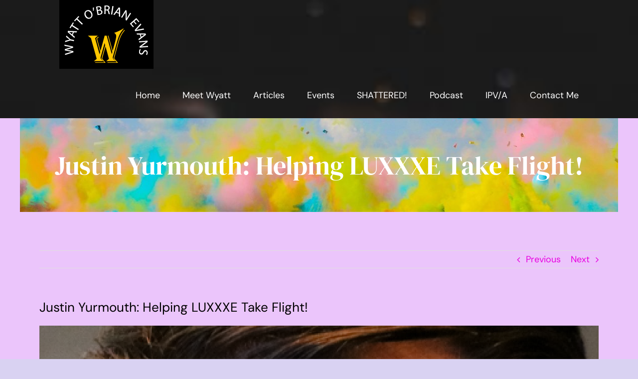

--- FILE ---
content_type: text/html; charset=UTF-8
request_url: https://www.wyattevans.com/luxxxe/
body_size: 39675
content:
<!DOCTYPE html>
<html class="avada-html-layout-wide avada-html-header-position-top avada-has-site-width-percent" lang="en-US" prefix="og: http://ogp.me/ns# fb: http://ogp.me/ns/fb#">
<head>
	<meta http-equiv="X-UA-Compatible" content="IE=edge" />
	<meta http-equiv="Content-Type" content="text/html; charset=utf-8"/>
	<meta name="viewport" content="width=device-width, initial-scale=1" />
	<title>Justin Yurmouth: Helping LUXXXE Take Flight! &#8211; Wyatt O&#039;Brian Evans</title>
<style>
#wpadminbar #wp-admin-bar-wsm_free_top_button .ab-icon:before {
	content: "\f239";
	color: #FF9800;
	top: 3px;
}
</style><meta name='robots' content='max-image-preview:large' />
<link rel='dns-prefetch' href='//www.googletagmanager.com' />
<link rel="alternate" type="application/rss+xml" title="Wyatt O&#039;Brian Evans &raquo; Feed" href="https://www.wyattevans.com/feed/" />
<link rel="alternate" type="application/rss+xml" title="Wyatt O&#039;Brian Evans &raquo; Comments Feed" href="https://www.wyattevans.com/comments/feed/" />
		
		
		
				<link rel="alternate" type="application/rss+xml" title="Wyatt O&#039;Brian Evans &raquo; Justin Yurmouth: Helping LUXXXE Take Flight! Comments Feed" href="https://www.wyattevans.com/luxxxe/feed/" />
<link rel="alternate" title="oEmbed (JSON)" type="application/json+oembed" href="https://www.wyattevans.com/wp-json/oembed/1.0/embed?url=https%3A%2F%2Fwww.wyattevans.com%2Fluxxxe%2F" />
<link rel="alternate" title="oEmbed (XML)" type="text/xml+oembed" href="https://www.wyattevans.com/wp-json/oembed/1.0/embed?url=https%3A%2F%2Fwww.wyattevans.com%2Fluxxxe%2F&#038;format=xml" />
					<meta name="description" content="Saturday, November 20!  

That’s the return engagement of WYATT!— the engaging, thought-provoking, and mesmerizing radio show!  

WYATT! does a deep dive into those timely and critical issues that impact Gay/SGL (Same-Gender-Loving) men with a diverse set of LGBTQ movers, shakers, and change agents. The podcast is absorbing, informative, provocative…and sprinkled with sly, spicy (and sometimes"/>
				
		<meta property="og:locale" content="en_US"/>
		<meta property="og:type" content="article"/>
		<meta property="og:site_name" content="Wyatt O&#039;Brian Evans"/>
		<meta property="og:title" content="  Justin Yurmouth: Helping LUXXXE Take Flight!"/>
				<meta property="og:description" content="Saturday, November 20!  

That’s the return engagement of WYATT!— the engaging, thought-provoking, and mesmerizing radio show!  

WYATT! does a deep dive into those timely and critical issues that impact Gay/SGL (Same-Gender-Loving) men with a diverse set of LGBTQ movers, shakers, and change agents. The podcast is absorbing, informative, provocative…and sprinkled with sly, spicy (and sometimes"/>
				<meta property="og:url" content="https://www.wyattevans.com/luxxxe/"/>
										<meta property="article:published_time" content="2021-11-18T15:00:04-05:00"/>
							<meta property="article:modified_time" content="2021-11-17T15:56:11-05:00"/>
								<meta name="author" content="Wyatt O&#039;Brian Evans"/>
								<meta property="og:image" content="https://www.wyattevans.com/wp-content/uploads/2021/11/Justin-Yurmouth-3-TO-USE.png"/>
		<meta property="og:image:width" content="4320"/>
		<meta property="og:image:height" content="6480"/>
		<meta property="og:image:type" content="image/png"/>
				<style id='wp-img-auto-sizes-contain-inline-css' type='text/css'>
img:is([sizes=auto i],[sizes^="auto," i]){contain-intrinsic-size:3000px 1500px}
/*# sourceURL=wp-img-auto-sizes-contain-inline-css */
</style>
<link rel='stylesheet' id='sbi_styles-css' href='https://www.wyattevans.com/wp-content/plugins/instagram-feed/css/sbi-styles.min.css?ver=6.10.0' type='text/css' media='all' />
<link rel='stylesheet' id='layerslider-css' href='https://www.wyattevans.com/wp-content/plugins/LayerSlider/assets/static/layerslider/css/layerslider.css?ver=8.1.2' type='text/css' media='all' />
<style id='wp-emoji-styles-inline-css' type='text/css'>

	img.wp-smiley, img.emoji {
		display: inline !important;
		border: none !important;
		box-shadow: none !important;
		height: 1em !important;
		width: 1em !important;
		margin: 0 0.07em !important;
		vertical-align: -0.1em !important;
		background: none !important;
		padding: 0 !important;
	}
/*# sourceURL=wp-emoji-styles-inline-css */
</style>
<link rel='stylesheet' id='wsm-style-css' href='https://www.wyattevans.com/wp-content/plugins/wp-stats-manager/css/style.css?ver=1.2' type='text/css' media='all' />
<link rel='stylesheet' id='ppress-frontend-css' href='https://www.wyattevans.com/wp-content/plugins/wp-user-avatar/assets/css/frontend.min.css?ver=4.16.8' type='text/css' media='all' />
<link rel='stylesheet' id='ppress-flatpickr-css' href='https://www.wyattevans.com/wp-content/plugins/wp-user-avatar/assets/flatpickr/flatpickr.min.css?ver=4.16.8' type='text/css' media='all' />
<link rel='stylesheet' id='ppress-select2-css' href='https://www.wyattevans.com/wp-content/plugins/wp-user-avatar/assets/select2/select2.min.css?ver=6.9' type='text/css' media='all' />
<link rel='stylesheet' id='fusion-dynamic-css-css' href='https://www.wyattevans.com/wp-content/uploads/fusion-styles/340fdc4cdd3f22902a0697fbd1bcb2bf.min.css?ver=3.14.2' type='text/css' media='all' />
<script type="text/javascript" src="https://www.wyattevans.com/wp-includes/js/jquery/jquery.min.js?ver=3.7.1" id="jquery-core-js"></script>
<script type="text/javascript" src="https://www.wyattevans.com/wp-includes/js/jquery/jquery-migrate.min.js?ver=3.4.1" id="jquery-migrate-js"></script>
<script type="text/javascript" id="layerslider-utils-js-extra">
/* <![CDATA[ */
var LS_Meta = {"v":"8.1.2","fixGSAP":"1"};
//# sourceURL=layerslider-utils-js-extra
/* ]]> */
</script>
<script type="text/javascript" src="https://www.wyattevans.com/wp-content/plugins/LayerSlider/assets/static/layerslider/js/layerslider.utils.js?ver=8.1.2" id="layerslider-utils-js"></script>
<script type="text/javascript" src="https://www.wyattevans.com/wp-content/plugins/LayerSlider/assets/static/layerslider/js/layerslider.kreaturamedia.jquery.js?ver=8.1.2" id="layerslider-js"></script>
<script type="text/javascript" src="https://www.wyattevans.com/wp-content/plugins/LayerSlider/assets/static/layerslider/js/layerslider.transitions.js?ver=8.1.2" id="layerslider-transitions-js"></script>
<script type="text/javascript" src="https://www.wyattevans.com/wp-content/plugins/wp-user-avatar/assets/flatpickr/flatpickr.min.js?ver=4.16.8" id="ppress-flatpickr-js"></script>
<script type="text/javascript" src="https://www.wyattevans.com/wp-content/plugins/wp-user-avatar/assets/select2/select2.min.js?ver=4.16.8" id="ppress-select2-js"></script>

<!-- Google tag (gtag.js) snippet added by Site Kit -->
<!-- Google Analytics snippet added by Site Kit -->
<script type="text/javascript" src="https://www.googletagmanager.com/gtag/js?id=GT-PL9FK9G" id="google_gtagjs-js" async></script>
<script type="text/javascript" id="google_gtagjs-js-after">
/* <![CDATA[ */
window.dataLayer = window.dataLayer || [];function gtag(){dataLayer.push(arguments);}
gtag("set","linker",{"domains":["www.wyattevans.com"]});
gtag("js", new Date());
gtag("set", "developer_id.dZTNiMT", true);
gtag("config", "GT-PL9FK9G");
//# sourceURL=google_gtagjs-js-after
/* ]]> */
</script>
<meta name="generator" content="Powered by LayerSlider 8.1.2 - Build Heros, Sliders, and Popups. Create Animations and Beautiful, Rich Web Content as Easy as Never Before on WordPress." />
<!-- LayerSlider updates and docs at: https://layerslider.com -->
<link rel="https://api.w.org/" href="https://www.wyattevans.com/wp-json/" /><link rel="alternate" title="JSON" type="application/json" href="https://www.wyattevans.com/wp-json/wp/v2/posts/7146" /><link rel="EditURI" type="application/rsd+xml" title="RSD" href="https://www.wyattevans.com/xmlrpc.php?rsd" />
<meta name="generator" content="WordPress 6.9" />
<link rel="canonical" href="https://www.wyattevans.com/luxxxe/" />
<link rel='shortlink' href='https://www.wyattevans.com/?p=7146' />
<meta name="generator" content="Site Kit by Google 1.170.0" />
        <!-- Wordpress Stats Manager -->
        <script type="text/javascript">
            var _wsm = _wsm || [];
            _wsm.push(['trackPageView']);
            _wsm.push(['enableLinkTracking']);
            _wsm.push(['enableHeartBeatTimer']);
            (function() {
                var u = "https://www.wyattevans.com/wp-content/plugins/wp-stats-manager/";
                _wsm.push(['setUrlReferrer', ""]);
                _wsm.push(['setTrackerUrl', "https://www.wyattevans.com/?wmcAction=wmcTrack"]);
                _wsm.push(['setSiteId', "1"]);
                _wsm.push(['setPageId', "7146"]);
                _wsm.push(['setWpUserId', "0"]);
                var d = document,
                    g = d.createElement('script'),
                    s = d.getElementsByTagName('script')[0];
                g.type = 'text/javascript';
                g.async = true;
                g.defer = true;
                g.src = u + 'js/wsm_new.js';
                s.parentNode.insertBefore(g, s);
            })();
        </script>
        <!-- End Wordpress Stats Manager Code -->
<style type="text/css" id="css-fb-visibility">@media screen and (max-width: 640px){.fusion-no-small-visibility{display:none !important;}body .sm-text-align-center{text-align:center !important;}body .sm-text-align-left{text-align:left !important;}body .sm-text-align-right{text-align:right !important;}body .sm-text-align-justify{text-align:justify !important;}body .sm-flex-align-center{justify-content:center !important;}body .sm-flex-align-flex-start{justify-content:flex-start !important;}body .sm-flex-align-flex-end{justify-content:flex-end !important;}body .sm-mx-auto{margin-left:auto !important;margin-right:auto !important;}body .sm-ml-auto{margin-left:auto !important;}body .sm-mr-auto{margin-right:auto !important;}body .fusion-absolute-position-small{position:absolute;width:100%;}.awb-sticky.awb-sticky-small{ position: sticky; top: var(--awb-sticky-offset,0); }}@media screen and (min-width: 641px) and (max-width: 1024px){.fusion-no-medium-visibility{display:none !important;}body .md-text-align-center{text-align:center !important;}body .md-text-align-left{text-align:left !important;}body .md-text-align-right{text-align:right !important;}body .md-text-align-justify{text-align:justify !important;}body .md-flex-align-center{justify-content:center !important;}body .md-flex-align-flex-start{justify-content:flex-start !important;}body .md-flex-align-flex-end{justify-content:flex-end !important;}body .md-mx-auto{margin-left:auto !important;margin-right:auto !important;}body .md-ml-auto{margin-left:auto !important;}body .md-mr-auto{margin-right:auto !important;}body .fusion-absolute-position-medium{position:absolute;width:100%;}.awb-sticky.awb-sticky-medium{ position: sticky; top: var(--awb-sticky-offset,0); }}@media screen and (min-width: 1025px){.fusion-no-large-visibility{display:none !important;}body .lg-text-align-center{text-align:center !important;}body .lg-text-align-left{text-align:left !important;}body .lg-text-align-right{text-align:right !important;}body .lg-text-align-justify{text-align:justify !important;}body .lg-flex-align-center{justify-content:center !important;}body .lg-flex-align-flex-start{justify-content:flex-start !important;}body .lg-flex-align-flex-end{justify-content:flex-end !important;}body .lg-mx-auto{margin-left:auto !important;margin-right:auto !important;}body .lg-ml-auto{margin-left:auto !important;}body .lg-mr-auto{margin-right:auto !important;}body .fusion-absolute-position-large{position:absolute;width:100%;}.awb-sticky.awb-sticky-large{ position: sticky; top: var(--awb-sticky-offset,0); }}</style><style type="text/css">.recentcomments a{display:inline !important;padding:0 !important;margin:0 !important;}</style><meta name="generator" content="Powered by Slider Revolution 6.7.39 - responsive, Mobile-Friendly Slider Plugin for WordPress with comfortable drag and drop interface." />
<script>function setREVStartSize(e){
			//window.requestAnimationFrame(function() {
				window.RSIW = window.RSIW===undefined ? window.innerWidth : window.RSIW;
				window.RSIH = window.RSIH===undefined ? window.innerHeight : window.RSIH;
				try {
					var pw = document.getElementById(e.c).parentNode.offsetWidth,
						newh;
					pw = pw===0 || isNaN(pw) || (e.l=="fullwidth" || e.layout=="fullwidth") ? window.RSIW : pw;
					e.tabw = e.tabw===undefined ? 0 : parseInt(e.tabw);
					e.thumbw = e.thumbw===undefined ? 0 : parseInt(e.thumbw);
					e.tabh = e.tabh===undefined ? 0 : parseInt(e.tabh);
					e.thumbh = e.thumbh===undefined ? 0 : parseInt(e.thumbh);
					e.tabhide = e.tabhide===undefined ? 0 : parseInt(e.tabhide);
					e.thumbhide = e.thumbhide===undefined ? 0 : parseInt(e.thumbhide);
					e.mh = e.mh===undefined || e.mh=="" || e.mh==="auto" ? 0 : parseInt(e.mh,0);
					if(e.layout==="fullscreen" || e.l==="fullscreen")
						newh = Math.max(e.mh,window.RSIH);
					else{
						e.gw = Array.isArray(e.gw) ? e.gw : [e.gw];
						for (var i in e.rl) if (e.gw[i]===undefined || e.gw[i]===0) e.gw[i] = e.gw[i-1];
						e.gh = e.el===undefined || e.el==="" || (Array.isArray(e.el) && e.el.length==0)? e.gh : e.el;
						e.gh = Array.isArray(e.gh) ? e.gh : [e.gh];
						for (var i in e.rl) if (e.gh[i]===undefined || e.gh[i]===0) e.gh[i] = e.gh[i-1];
											
						var nl = new Array(e.rl.length),
							ix = 0,
							sl;
						e.tabw = e.tabhide>=pw ? 0 : e.tabw;
						e.thumbw = e.thumbhide>=pw ? 0 : e.thumbw;
						e.tabh = e.tabhide>=pw ? 0 : e.tabh;
						e.thumbh = e.thumbhide>=pw ? 0 : e.thumbh;
						for (var i in e.rl) nl[i] = e.rl[i]<window.RSIW ? 0 : e.rl[i];
						sl = nl[0];
						for (var i in nl) if (sl>nl[i] && nl[i]>0) { sl = nl[i]; ix=i;}
						var m = pw>(e.gw[ix]+e.tabw+e.thumbw) ? 1 : (pw-(e.tabw+e.thumbw)) / (e.gw[ix]);
						newh =  (e.gh[ix] * m) + (e.tabh + e.thumbh);
					}
					var el = document.getElementById(e.c);
					if (el!==null && el) el.style.height = newh+"px";
					el = document.getElementById(e.c+"_wrapper");
					if (el!==null && el) {
						el.style.height = newh+"px";
						el.style.display = "block";
					}
				} catch(e){
					console.log("Failure at Presize of Slider:" + e)
				}
			//});
		  };</script>
		<script type="text/javascript">
			var doc = document.documentElement;
			doc.setAttribute( 'data-useragent', navigator.userAgent );
		</script>
		
	<style id='global-styles-inline-css' type='text/css'>
:root{--wp--preset--aspect-ratio--square: 1;--wp--preset--aspect-ratio--4-3: 4/3;--wp--preset--aspect-ratio--3-4: 3/4;--wp--preset--aspect-ratio--3-2: 3/2;--wp--preset--aspect-ratio--2-3: 2/3;--wp--preset--aspect-ratio--16-9: 16/9;--wp--preset--aspect-ratio--9-16: 9/16;--wp--preset--color--black: #000000;--wp--preset--color--cyan-bluish-gray: #abb8c3;--wp--preset--color--white: #ffffff;--wp--preset--color--pale-pink: #f78da7;--wp--preset--color--vivid-red: #cf2e2e;--wp--preset--color--luminous-vivid-orange: #ff6900;--wp--preset--color--luminous-vivid-amber: #fcb900;--wp--preset--color--light-green-cyan: #7bdcb5;--wp--preset--color--vivid-green-cyan: #00d084;--wp--preset--color--pale-cyan-blue: #8ed1fc;--wp--preset--color--vivid-cyan-blue: #0693e3;--wp--preset--color--vivid-purple: #9b51e0;--wp--preset--color--awb-color-1: rgba(255,255,255,1);--wp--preset--color--awb-color-2: rgba(246,246,246,1);--wp--preset--color--awb-color-3: rgba(224,222,222,1);--wp--preset--color--awb-color-4: rgba(255,193,7,1);--wp--preset--color--awb-color-5: rgba(73,169,135,1);--wp--preset--color--awb-color-6: rgba(153,39,229,1);--wp--preset--color--awb-color-7: rgba(51,51,51,1);--wp--preset--color--awb-color-8: rgba(0,0,0,1);--wp--preset--color--awb-color-custom-10: rgba(235,234,234,1);--wp--preset--color--awb-color-custom-11: rgba(23,2,39,1);--wp--preset--color--awb-color-custom-12: rgba(235,234,234,0.8);--wp--preset--color--awb-color-custom-13: rgba(116,116,116,1);--wp--preset--color--awb-color-custom-14: rgba(233,168,37,1);--wp--preset--color--awb-color-custom-15: rgba(232,232,232,1);--wp--preset--color--awb-color-custom-16: rgba(229,229,229,1);--wp--preset--color--awb-color-custom-17: rgba(249,249,249,1);--wp--preset--color--awb-color-custom-18: rgba(101,188,123,1);--wp--preset--gradient--vivid-cyan-blue-to-vivid-purple: linear-gradient(135deg,rgb(6,147,227) 0%,rgb(155,81,224) 100%);--wp--preset--gradient--light-green-cyan-to-vivid-green-cyan: linear-gradient(135deg,rgb(122,220,180) 0%,rgb(0,208,130) 100%);--wp--preset--gradient--luminous-vivid-amber-to-luminous-vivid-orange: linear-gradient(135deg,rgb(252,185,0) 0%,rgb(255,105,0) 100%);--wp--preset--gradient--luminous-vivid-orange-to-vivid-red: linear-gradient(135deg,rgb(255,105,0) 0%,rgb(207,46,46) 100%);--wp--preset--gradient--very-light-gray-to-cyan-bluish-gray: linear-gradient(135deg,rgb(238,238,238) 0%,rgb(169,184,195) 100%);--wp--preset--gradient--cool-to-warm-spectrum: linear-gradient(135deg,rgb(74,234,220) 0%,rgb(151,120,209) 20%,rgb(207,42,186) 40%,rgb(238,44,130) 60%,rgb(251,105,98) 80%,rgb(254,248,76) 100%);--wp--preset--gradient--blush-light-purple: linear-gradient(135deg,rgb(255,206,236) 0%,rgb(152,150,240) 100%);--wp--preset--gradient--blush-bordeaux: linear-gradient(135deg,rgb(254,205,165) 0%,rgb(254,45,45) 50%,rgb(107,0,62) 100%);--wp--preset--gradient--luminous-dusk: linear-gradient(135deg,rgb(255,203,112) 0%,rgb(199,81,192) 50%,rgb(65,88,208) 100%);--wp--preset--gradient--pale-ocean: linear-gradient(135deg,rgb(255,245,203) 0%,rgb(182,227,212) 50%,rgb(51,167,181) 100%);--wp--preset--gradient--electric-grass: linear-gradient(135deg,rgb(202,248,128) 0%,rgb(113,206,126) 100%);--wp--preset--gradient--midnight: linear-gradient(135deg,rgb(2,3,129) 0%,rgb(40,116,252) 100%);--wp--preset--font-size--small: 13.5px;--wp--preset--font-size--medium: 20px;--wp--preset--font-size--large: 27px;--wp--preset--font-size--x-large: 42px;--wp--preset--font-size--normal: 18px;--wp--preset--font-size--xlarge: 36px;--wp--preset--font-size--huge: 54px;--wp--preset--spacing--20: 0.44rem;--wp--preset--spacing--30: 0.67rem;--wp--preset--spacing--40: 1rem;--wp--preset--spacing--50: 1.5rem;--wp--preset--spacing--60: 2.25rem;--wp--preset--spacing--70: 3.38rem;--wp--preset--spacing--80: 5.06rem;--wp--preset--shadow--natural: 6px 6px 9px rgba(0, 0, 0, 0.2);--wp--preset--shadow--deep: 12px 12px 50px rgba(0, 0, 0, 0.4);--wp--preset--shadow--sharp: 6px 6px 0px rgba(0, 0, 0, 0.2);--wp--preset--shadow--outlined: 6px 6px 0px -3px rgb(255, 255, 255), 6px 6px rgb(0, 0, 0);--wp--preset--shadow--crisp: 6px 6px 0px rgb(0, 0, 0);}:where(.is-layout-flex){gap: 0.5em;}:where(.is-layout-grid){gap: 0.5em;}body .is-layout-flex{display: flex;}.is-layout-flex{flex-wrap: wrap;align-items: center;}.is-layout-flex > :is(*, div){margin: 0;}body .is-layout-grid{display: grid;}.is-layout-grid > :is(*, div){margin: 0;}:where(.wp-block-columns.is-layout-flex){gap: 2em;}:where(.wp-block-columns.is-layout-grid){gap: 2em;}:where(.wp-block-post-template.is-layout-flex){gap: 1.25em;}:where(.wp-block-post-template.is-layout-grid){gap: 1.25em;}.has-black-color{color: var(--wp--preset--color--black) !important;}.has-cyan-bluish-gray-color{color: var(--wp--preset--color--cyan-bluish-gray) !important;}.has-white-color{color: var(--wp--preset--color--white) !important;}.has-pale-pink-color{color: var(--wp--preset--color--pale-pink) !important;}.has-vivid-red-color{color: var(--wp--preset--color--vivid-red) !important;}.has-luminous-vivid-orange-color{color: var(--wp--preset--color--luminous-vivid-orange) !important;}.has-luminous-vivid-amber-color{color: var(--wp--preset--color--luminous-vivid-amber) !important;}.has-light-green-cyan-color{color: var(--wp--preset--color--light-green-cyan) !important;}.has-vivid-green-cyan-color{color: var(--wp--preset--color--vivid-green-cyan) !important;}.has-pale-cyan-blue-color{color: var(--wp--preset--color--pale-cyan-blue) !important;}.has-vivid-cyan-blue-color{color: var(--wp--preset--color--vivid-cyan-blue) !important;}.has-vivid-purple-color{color: var(--wp--preset--color--vivid-purple) !important;}.has-black-background-color{background-color: var(--wp--preset--color--black) !important;}.has-cyan-bluish-gray-background-color{background-color: var(--wp--preset--color--cyan-bluish-gray) !important;}.has-white-background-color{background-color: var(--wp--preset--color--white) !important;}.has-pale-pink-background-color{background-color: var(--wp--preset--color--pale-pink) !important;}.has-vivid-red-background-color{background-color: var(--wp--preset--color--vivid-red) !important;}.has-luminous-vivid-orange-background-color{background-color: var(--wp--preset--color--luminous-vivid-orange) !important;}.has-luminous-vivid-amber-background-color{background-color: var(--wp--preset--color--luminous-vivid-amber) !important;}.has-light-green-cyan-background-color{background-color: var(--wp--preset--color--light-green-cyan) !important;}.has-vivid-green-cyan-background-color{background-color: var(--wp--preset--color--vivid-green-cyan) !important;}.has-pale-cyan-blue-background-color{background-color: var(--wp--preset--color--pale-cyan-blue) !important;}.has-vivid-cyan-blue-background-color{background-color: var(--wp--preset--color--vivid-cyan-blue) !important;}.has-vivid-purple-background-color{background-color: var(--wp--preset--color--vivid-purple) !important;}.has-black-border-color{border-color: var(--wp--preset--color--black) !important;}.has-cyan-bluish-gray-border-color{border-color: var(--wp--preset--color--cyan-bluish-gray) !important;}.has-white-border-color{border-color: var(--wp--preset--color--white) !important;}.has-pale-pink-border-color{border-color: var(--wp--preset--color--pale-pink) !important;}.has-vivid-red-border-color{border-color: var(--wp--preset--color--vivid-red) !important;}.has-luminous-vivid-orange-border-color{border-color: var(--wp--preset--color--luminous-vivid-orange) !important;}.has-luminous-vivid-amber-border-color{border-color: var(--wp--preset--color--luminous-vivid-amber) !important;}.has-light-green-cyan-border-color{border-color: var(--wp--preset--color--light-green-cyan) !important;}.has-vivid-green-cyan-border-color{border-color: var(--wp--preset--color--vivid-green-cyan) !important;}.has-pale-cyan-blue-border-color{border-color: var(--wp--preset--color--pale-cyan-blue) !important;}.has-vivid-cyan-blue-border-color{border-color: var(--wp--preset--color--vivid-cyan-blue) !important;}.has-vivid-purple-border-color{border-color: var(--wp--preset--color--vivid-purple) !important;}.has-vivid-cyan-blue-to-vivid-purple-gradient-background{background: var(--wp--preset--gradient--vivid-cyan-blue-to-vivid-purple) !important;}.has-light-green-cyan-to-vivid-green-cyan-gradient-background{background: var(--wp--preset--gradient--light-green-cyan-to-vivid-green-cyan) !important;}.has-luminous-vivid-amber-to-luminous-vivid-orange-gradient-background{background: var(--wp--preset--gradient--luminous-vivid-amber-to-luminous-vivid-orange) !important;}.has-luminous-vivid-orange-to-vivid-red-gradient-background{background: var(--wp--preset--gradient--luminous-vivid-orange-to-vivid-red) !important;}.has-very-light-gray-to-cyan-bluish-gray-gradient-background{background: var(--wp--preset--gradient--very-light-gray-to-cyan-bluish-gray) !important;}.has-cool-to-warm-spectrum-gradient-background{background: var(--wp--preset--gradient--cool-to-warm-spectrum) !important;}.has-blush-light-purple-gradient-background{background: var(--wp--preset--gradient--blush-light-purple) !important;}.has-blush-bordeaux-gradient-background{background: var(--wp--preset--gradient--blush-bordeaux) !important;}.has-luminous-dusk-gradient-background{background: var(--wp--preset--gradient--luminous-dusk) !important;}.has-pale-ocean-gradient-background{background: var(--wp--preset--gradient--pale-ocean) !important;}.has-electric-grass-gradient-background{background: var(--wp--preset--gradient--electric-grass) !important;}.has-midnight-gradient-background{background: var(--wp--preset--gradient--midnight) !important;}.has-small-font-size{font-size: var(--wp--preset--font-size--small) !important;}.has-medium-font-size{font-size: var(--wp--preset--font-size--medium) !important;}.has-large-font-size{font-size: var(--wp--preset--font-size--large) !important;}.has-x-large-font-size{font-size: var(--wp--preset--font-size--x-large) !important;}
/*# sourceURL=global-styles-inline-css */
</style>
<style id='wp-block-library-inline-css' type='text/css'>
:root{--wp-block-synced-color:#7a00df;--wp-block-synced-color--rgb:122,0,223;--wp-bound-block-color:var(--wp-block-synced-color);--wp-editor-canvas-background:#ddd;--wp-admin-theme-color:#007cba;--wp-admin-theme-color--rgb:0,124,186;--wp-admin-theme-color-darker-10:#006ba1;--wp-admin-theme-color-darker-10--rgb:0,107,160.5;--wp-admin-theme-color-darker-20:#005a87;--wp-admin-theme-color-darker-20--rgb:0,90,135;--wp-admin-border-width-focus:2px}@media (min-resolution:192dpi){:root{--wp-admin-border-width-focus:1.5px}}.wp-element-button{cursor:pointer}:root .has-very-light-gray-background-color{background-color:#eee}:root .has-very-dark-gray-background-color{background-color:#313131}:root .has-very-light-gray-color{color:#eee}:root .has-very-dark-gray-color{color:#313131}:root .has-vivid-green-cyan-to-vivid-cyan-blue-gradient-background{background:linear-gradient(135deg,#00d084,#0693e3)}:root .has-purple-crush-gradient-background{background:linear-gradient(135deg,#34e2e4,#4721fb 50%,#ab1dfe)}:root .has-hazy-dawn-gradient-background{background:linear-gradient(135deg,#faaca8,#dad0ec)}:root .has-subdued-olive-gradient-background{background:linear-gradient(135deg,#fafae1,#67a671)}:root .has-atomic-cream-gradient-background{background:linear-gradient(135deg,#fdd79a,#004a59)}:root .has-nightshade-gradient-background{background:linear-gradient(135deg,#330968,#31cdcf)}:root .has-midnight-gradient-background{background:linear-gradient(135deg,#020381,#2874fc)}:root{--wp--preset--font-size--normal:16px;--wp--preset--font-size--huge:42px}.has-regular-font-size{font-size:1em}.has-larger-font-size{font-size:2.625em}.has-normal-font-size{font-size:var(--wp--preset--font-size--normal)}.has-huge-font-size{font-size:var(--wp--preset--font-size--huge)}.has-text-align-center{text-align:center}.has-text-align-left{text-align:left}.has-text-align-right{text-align:right}.has-fit-text{white-space:nowrap!important}#end-resizable-editor-section{display:none}.aligncenter{clear:both}.items-justified-left{justify-content:flex-start}.items-justified-center{justify-content:center}.items-justified-right{justify-content:flex-end}.items-justified-space-between{justify-content:space-between}.screen-reader-text{border:0;clip-path:inset(50%);height:1px;margin:-1px;overflow:hidden;padding:0;position:absolute;width:1px;word-wrap:normal!important}.screen-reader-text:focus{background-color:#ddd;clip-path:none;color:#444;display:block;font-size:1em;height:auto;left:5px;line-height:normal;padding:15px 23px 14px;text-decoration:none;top:5px;width:auto;z-index:100000}html :where(.has-border-color){border-style:solid}html :where([style*=border-top-color]){border-top-style:solid}html :where([style*=border-right-color]){border-right-style:solid}html :where([style*=border-bottom-color]){border-bottom-style:solid}html :where([style*=border-left-color]){border-left-style:solid}html :where([style*=border-width]){border-style:solid}html :where([style*=border-top-width]){border-top-style:solid}html :where([style*=border-right-width]){border-right-style:solid}html :where([style*=border-bottom-width]){border-bottom-style:solid}html :where([style*=border-left-width]){border-left-style:solid}html :where(img[class*=wp-image-]){height:auto;max-width:100%}:where(figure){margin:0 0 1em}html :where(.is-position-sticky){--wp-admin--admin-bar--position-offset:var(--wp-admin--admin-bar--height,0px)}@media screen and (max-width:600px){html :where(.is-position-sticky){--wp-admin--admin-bar--position-offset:0px}}
/*wp_block_styles_on_demand_placeholder:697b4358422b2*/
/*# sourceURL=wp-block-library-inline-css */
</style>
<style id='wp-block-library-theme-inline-css' type='text/css'>
.wp-block-audio :where(figcaption){color:#555;font-size:13px;text-align:center}.is-dark-theme .wp-block-audio :where(figcaption){color:#ffffffa6}.wp-block-audio{margin:0 0 1em}.wp-block-code{border:1px solid #ccc;border-radius:4px;font-family:Menlo,Consolas,monaco,monospace;padding:.8em 1em}.wp-block-embed :where(figcaption){color:#555;font-size:13px;text-align:center}.is-dark-theme .wp-block-embed :where(figcaption){color:#ffffffa6}.wp-block-embed{margin:0 0 1em}.blocks-gallery-caption{color:#555;font-size:13px;text-align:center}.is-dark-theme .blocks-gallery-caption{color:#ffffffa6}:root :where(.wp-block-image figcaption){color:#555;font-size:13px;text-align:center}.is-dark-theme :root :where(.wp-block-image figcaption){color:#ffffffa6}.wp-block-image{margin:0 0 1em}.wp-block-pullquote{border-bottom:4px solid;border-top:4px solid;color:currentColor;margin-bottom:1.75em}.wp-block-pullquote :where(cite),.wp-block-pullquote :where(footer),.wp-block-pullquote__citation{color:currentColor;font-size:.8125em;font-style:normal;text-transform:uppercase}.wp-block-quote{border-left:.25em solid;margin:0 0 1.75em;padding-left:1em}.wp-block-quote cite,.wp-block-quote footer{color:currentColor;font-size:.8125em;font-style:normal;position:relative}.wp-block-quote:where(.has-text-align-right){border-left:none;border-right:.25em solid;padding-left:0;padding-right:1em}.wp-block-quote:where(.has-text-align-center){border:none;padding-left:0}.wp-block-quote.is-large,.wp-block-quote.is-style-large,.wp-block-quote:where(.is-style-plain){border:none}.wp-block-search .wp-block-search__label{font-weight:700}.wp-block-search__button{border:1px solid #ccc;padding:.375em .625em}:where(.wp-block-group.has-background){padding:1.25em 2.375em}.wp-block-separator.has-css-opacity{opacity:.4}.wp-block-separator{border:none;border-bottom:2px solid;margin-left:auto;margin-right:auto}.wp-block-separator.has-alpha-channel-opacity{opacity:1}.wp-block-separator:not(.is-style-wide):not(.is-style-dots){width:100px}.wp-block-separator.has-background:not(.is-style-dots){border-bottom:none;height:1px}.wp-block-separator.has-background:not(.is-style-wide):not(.is-style-dots){height:2px}.wp-block-table{margin:0 0 1em}.wp-block-table td,.wp-block-table th{word-break:normal}.wp-block-table :where(figcaption){color:#555;font-size:13px;text-align:center}.is-dark-theme .wp-block-table :where(figcaption){color:#ffffffa6}.wp-block-video :where(figcaption){color:#555;font-size:13px;text-align:center}.is-dark-theme .wp-block-video :where(figcaption){color:#ffffffa6}.wp-block-video{margin:0 0 1em}:root :where(.wp-block-template-part.has-background){margin-bottom:0;margin-top:0;padding:1.25em 2.375em}
/*# sourceURL=/wp-includes/css/dist/block-library/theme.min.css */
</style>
<style id='classic-theme-styles-inline-css' type='text/css'>
/*! This file is auto-generated */
.wp-block-button__link{color:#fff;background-color:#32373c;border-radius:9999px;box-shadow:none;text-decoration:none;padding:calc(.667em + 2px) calc(1.333em + 2px);font-size:1.125em}.wp-block-file__button{background:#32373c;color:#fff;text-decoration:none}
/*# sourceURL=/wp-includes/css/classic-themes.min.css */
</style>
<link rel='stylesheet' id='rs-plugin-settings-css' href='//www.wyattevans.com/wp-content/plugins/revslider/sr6/assets/css/rs6.css?ver=6.7.39' type='text/css' media='all' />
<style id='rs-plugin-settings-inline-css' type='text/css'>
#rs-demo-id {}
/*# sourceURL=rs-plugin-settings-inline-css */
</style>
</head>

<body class="wp-singular post-template-default single single-post postid-7146 single-format-standard wp-theme-Avada fusion-image-hovers fusion-pagination-sizing fusion-button_type-flat fusion-button_span-no fusion-button_gradient-linear avada-image-rollover-circle-no avada-image-rollover-yes avada-image-rollover-direction-fade fusion-body ltr no-tablet-sticky-header no-mobile-sticky-header no-mobile-slidingbar no-mobile-totop fusion-disable-outline fusion-sub-menu-slide mobile-logo-pos-left layout-wide-mode avada-has-boxed-modal-shadow- layout-scroll-offset-full fusion-top-header menu-text-align-center mobile-menu-design-flyout fusion-show-pagination-text fusion-header-layout-v1 avada-responsive avada-footer-fx-none avada-menu-highlight-style-bar fusion-search-form-classic fusion-main-menu-search-overlay fusion-avatar-square avada-dropdown-styles avada-blog-layout-medium alternate avada-blog-archive-layout-medium alternate avada-header-shadow-no avada-menu-icon-position-left avada-has-pagetitle-100-width avada-has-breadcrumb-mobile-hidden avada-has-titlebar-bar_and_content avada-has-header-bg-image avada-header-bg-no-repeat avada-has-header-bg-full avada-has-header-bg-parallax avada-has-pagination-width_height avada-flyout-menu-direction-fade avada-ec-views-v1" data-awb-post-id="7146">
		<a class="skip-link screen-reader-text" href="#content">Skip to content</a>

	<div id="boxed-wrapper">
		
		<div id="wrapper" class="fusion-wrapper">
			<div id="home" style="position:relative;top:-1px;"></div>
							
					
			<header class="fusion-header-wrapper">
				<div class="fusion-header-v1 fusion-logo-alignment fusion-logo-left fusion-sticky-menu- fusion-sticky-logo- fusion-mobile-logo-1  fusion-mobile-menu-design-flyout fusion-header-has-flyout-menu">
					<div class="fusion-header-sticky-height"></div>
<div class="fusion-header">
	<div class="fusion-row">
					<div class="fusion-header-has-flyout-menu-content">
					<div class="fusion-logo" data-margin-top="0px" data-margin-bottom="0px" data-margin-left="0px" data-margin-right="0px">
			<a class="fusion-logo-link"  href="https://www.wyattevans.com/" >

						<!-- standard logo -->
			<img src="https://www.wyattevans.com/wp-content/uploads/2020/10/logo-gold.jpg" srcset="https://www.wyattevans.com/wp-content/uploads/2020/10/logo-gold.jpg 1x, https://www.wyattevans.com/wp-content/uploads/2020/10/logo-gold.jpg 2x" width="378" height="276" style="max-height:276px;height:auto;" alt="Wyatt O&#039;Brian Evans Logo" data-retina_logo_url="https://www.wyattevans.com/wp-content/uploads/2020/10/logo-gold.jpg" class="fusion-standard-logo" />

											<!-- mobile logo -->
				<img src="https://www.wyattevans.com/wp-content/uploads/2020/10/logo-gold.jpg" srcset="https://www.wyattevans.com/wp-content/uploads/2020/10/logo-gold.jpg 1x, https://www.wyattevans.com/wp-content/uploads/2020/10/logo-gold.jpg 2x" width="378" height="276" style="max-height:276px;height:auto;" alt="Wyatt O&#039;Brian Evans Logo" data-retina_logo_url="https://www.wyattevans.com/wp-content/uploads/2020/10/logo-gold.jpg" class="fusion-mobile-logo" />
			
					</a>
		</div>		<nav class="fusion-main-menu" aria-label="Main Menu"><div class="fusion-overlay-search">		<form role="search" class="searchform fusion-search-form  fusion-search-form-classic" method="get" action="https://www.wyattevans.com/">
			<div class="fusion-search-form-content">

				
				<div class="fusion-search-field search-field">
					<label><span class="screen-reader-text">Search for:</span>
													<input type="search" value="" name="s" class="s" placeholder="Search..." required aria-required="true" aria-label="Search..."/>
											</label>
				</div>
				<div class="fusion-search-button search-button">
					<input type="submit" class="fusion-search-submit searchsubmit" aria-label="Search" value="&#xf002;" />
									</div>

				
			</div>


			
		</form>
		<div class="fusion-search-spacer"></div><a href="#" role="button" aria-label="Close Search" class="fusion-close-search"></a></div><ul id="menu-main-menu" class="fusion-menu"><li  id="menu-item-15401"  class="menu-item menu-item-type-post_type menu-item-object-page menu-item-home menu-item-15401"  data-item-id="15401"><a  href="https://www.wyattevans.com/" class="fusion-bar-highlight"><span class="menu-text">Home</span></a></li><li  id="menu-item-3412"  class="menu-item menu-item-type-post_type menu-item-object-page menu-item-3412"  data-item-id="3412"><a  href="https://www.wyattevans.com/about-me/" class="fusion-bar-highlight"><span class="menu-text">Meet Wyatt</span></a></li><li  id="menu-item-25309"  class="menu-item menu-item-type-post_type menu-item-object-page menu-item-has-children menu-item-25309 fusion-dropdown-menu"  data-item-id="25309"><a  href="https://www.wyattevans.com/articles/" class="fusion-bar-highlight"><span class="menu-text">Articles</span></a><ul class="sub-menu"><li  id="menu-item-25310"  class="menu-item menu-item-type-post_type menu-item-object-page menu-item-25310 fusion-dropdown-submenu" ><a  href="https://www.wyattevans.com/articles/" class="fusion-bar-highlight"><span>General Articles</span></a></li><li  id="menu-item-3972"  class="menu-item menu-item-type-post_type menu-item-object-page menu-item-3972 fusion-dropdown-submenu" ><a  href="https://www.wyattevans.com/ipv-a/" class="fusion-bar-highlight"><span>IPV-A Articles</span></a></li><li  id="menu-item-3978"  class="menu-item menu-item-type-post_type menu-item-object-page menu-item-3978 fusion-dropdown-submenu" ><a  href="https://www.wyattevans.com/guest-columnists/" class="fusion-bar-highlight"><span>Guest Columnists</span></a></li></ul></li><li  id="menu-item-6723"  class="menu-item menu-item-type-post_type menu-item-object-page menu-item-6723"  data-item-id="6723"><a  href="https://www.wyattevans.com/events/" class="fusion-bar-highlight"><span class="menu-text">Events</span></a></li><li  id="menu-item-15400"  class="menu-item menu-item-type-post_type menu-item-object-page menu-item-15400"  data-item-id="15400"><a  href="https://www.wyattevans.com/shattered/" class="fusion-bar-highlight"><span class="menu-text">SHATTERED!</span></a></li><li  id="menu-item-3931"  class="menu-item menu-item-type-post_type menu-item-object-page menu-item-3931"  data-item-id="3931"><a  href="https://www.wyattevans.com/podcast/" class="fusion-bar-highlight"><span class="menu-text">Podcast</span></a></li><li  id="menu-item-6714"  class="menu-item menu-item-type-post_type menu-item-object-page menu-item-6714"  data-item-id="6714"><a  href="https://www.wyattevans.com/ipva/" class="fusion-bar-highlight"><span class="menu-text">IPV/A</span></a></li><li  id="menu-item-3413"  class="menu-item menu-item-type-post_type menu-item-object-page menu-item-3413"  data-item-id="3413"><a  href="https://www.wyattevans.com/contact-me/" class="fusion-bar-highlight"><span class="menu-text">Contact Me</span></a></li></ul></nav><div class="fusion-flyout-menu-icons fusion-flyout-mobile-menu-icons">
	
	
	
				<a class="fusion-flyout-menu-toggle" aria-hidden="true" aria-label="Toggle Menu" href="#">
			<div class="fusion-toggle-icon-line"></div>
			<div class="fusion-toggle-icon-line"></div>
			<div class="fusion-toggle-icon-line"></div>
		</a>
	</div>


<div class="fusion-flyout-menu-bg"></div>

<nav class="fusion-mobile-nav-holder fusion-flyout-menu fusion-flyout-mobile-menu" aria-label="Main Menu Mobile"></nav>

							</div>
			</div>
</div>
				</div>
				<div class="fusion-clearfix"></div>
			</header>
								
							<div id="sliders-container" class="fusion-slider-visibility">
					</div>
				
					
							
			<section class="avada-page-titlebar-wrapper" aria-labelledby="awb-ptb-heading">
	<div class="fusion-page-title-bar fusion-page-title-bar-breadcrumbs fusion-page-title-bar-center">
		<div class="fusion-page-title-row">
			<div class="fusion-page-title-wrapper">
				<div class="fusion-page-title-captions">

																							<h1 id="awb-ptb-heading" class="entry-title">Justin Yurmouth: Helping LUXXXE Take Flight!</h1>

											
																
				</div>

				
			</div>
		</div>
	</div>
</section>

						<main id="main" class="clearfix ">
				<div class="fusion-row" style="">

<section id="content" style="width: 100%;">
			<div class="single-navigation clearfix">
			<a href="https://www.wyattevans.com/hartstrings-12/" rel="prev">Previous</a>			<a href="https://www.wyattevans.com/old-school-new-kid-27/" rel="next">Next</a>		</div>
	
					<article id="post-7146" class="post post-7146 type-post status-publish format-standard has-post-thumbnail hentry category-uncategorized">
																		<h2 class="entry-title fusion-post-title">Justin Yurmouth: Helping LUXXXE Take Flight!</h2>							
														<div class="fusion-flexslider flexslider fusion-flexslider-loading post-slideshow fusion-post-slideshow">
				<ul class="slides">
																<li>
																																<a href="https://www.wyattevans.com/wp-content/uploads/2021/11/Justin-Yurmouth-3-TO-USE.png" data-rel="iLightbox[gallery7146]" title="" data-title="Justin-Yurmouth-3 TO USE" data-caption="" aria-label="Justin-Yurmouth-3 TO USE">
										<span class="screen-reader-text">View Larger Image</span>
										<img width="4320" height="6480" src="https://www.wyattevans.com/wp-content/uploads/2021/11/Justin-Yurmouth-3-TO-USE.png" class="attachment-full size-full wp-post-image" alt="" decoding="async" fetchpriority="high" srcset="https://www.wyattevans.com/wp-content/uploads/2021/11/Justin-Yurmouth-3-TO-USE-200x300.png 200w, https://www.wyattevans.com/wp-content/uploads/2021/11/Justin-Yurmouth-3-TO-USE-400x600.png 400w, https://www.wyattevans.com/wp-content/uploads/2021/11/Justin-Yurmouth-3-TO-USE-600x900.png 600w, https://www.wyattevans.com/wp-content/uploads/2021/11/Justin-Yurmouth-3-TO-USE-800x1200.png 800w, https://www.wyattevans.com/wp-content/uploads/2021/11/Justin-Yurmouth-3-TO-USE-1200x1800.png 1200w, https://www.wyattevans.com/wp-content/uploads/2021/11/Justin-Yurmouth-3-TO-USE.png 4320w" sizes="(max-width: 1024px) 100vw, (max-width: 640px) 100vw, 4320px" />									</a>
																					</li>

																																																																	</ul>
			</div>
						
						<div class="post-content">
				<div class="fusion-fullwidth fullwidth-box fusion-builder-row-1 fusion-flex-container nonhundred-percent-fullwidth non-hundred-percent-height-scrolling" style="--awb-border-radius-top-left:0px;--awb-border-radius-top-right:0px;--awb-border-radius-bottom-right:0px;--awb-border-radius-bottom-left:0px;--awb-flex-wrap:wrap;" ><div class="fusion-builder-row fusion-row fusion-flex-align-items-flex-start fusion-flex-content-wrap" style="max-width:95.68%;margin-left: calc(-4% / 2 );margin-right: calc(-4% / 2 );"><div class="fusion-layout-column fusion_builder_column fusion-builder-column-0 fusion_builder_column_1_1 1_1 fusion-flex-column" style="--awb-bg-size:cover;--awb-width-large:100%;--awb-margin-top-large:0px;--awb-spacing-right-large:1.92%;--awb-margin-bottom-large:20px;--awb-spacing-left-large:1.92%;--awb-width-medium:100%;--awb-order-medium:0;--awb-spacing-right-medium:1.92%;--awb-spacing-left-medium:1.92%;--awb-width-small:100%;--awb-order-small:0;--awb-spacing-right-small:1.92%;--awb-spacing-left-small:1.92%;"><div class="fusion-column-wrapper fusion-column-has-shadow fusion-flex-justify-content-flex-start fusion-content-layout-column"><div class="fusion-text fusion-text-1" style="--awb-text-transform:none;"><p><em>Saturday, November 20!</em></p>
</div></div></div><div class="fusion-layout-column fusion_builder_column fusion-builder-column-1 fusion_builder_column_1_1 1_1 fusion-flex-column" style="--awb-bg-size:cover;--awb-width-large:100%;--awb-margin-top-large:0px;--awb-spacing-right-large:1.92%;--awb-margin-bottom-large:20px;--awb-spacing-left-large:1.92%;--awb-width-medium:100%;--awb-order-medium:0;--awb-spacing-right-medium:1.92%;--awb-spacing-left-medium:1.92%;--awb-width-small:100%;--awb-order-small:0;--awb-spacing-right-small:1.92%;--awb-spacing-left-small:1.92%;"><div class="fusion-column-wrapper fusion-column-has-shadow fusion-flex-justify-content-flex-start fusion-content-layout-column"><div class="fusion-text fusion-text-2" style="--awb-text-transform:none;"><p>That’s the return engagement of <em><strong>WYATT!</strong></em>— the engaging, thought-provoking, and mesmerizing radio show!</p>
</div></div></div><div class="fusion-layout-column fusion_builder_column fusion-builder-column-2 fusion_builder_column_1_1 1_1 fusion-flex-column" style="--awb-bg-size:cover;--awb-width-large:100%;--awb-margin-top-large:0px;--awb-spacing-right-large:1.92%;--awb-margin-bottom-large:20px;--awb-spacing-left-large:1.92%;--awb-width-medium:100%;--awb-order-medium:0;--awb-spacing-right-medium:1.92%;--awb-spacing-left-medium:1.92%;--awb-width-small:100%;--awb-order-small:0;--awb-spacing-right-small:1.92%;--awb-spacing-left-small:1.92%;"><div class="fusion-column-wrapper fusion-column-has-shadow fusion-flex-justify-content-flex-start fusion-content-layout-column"><div class="fusion-text fusion-text-3" style="--awb-text-transform:none;"><p><em><strong>WYATT!</strong></em> does a deep dive into those timely and critical issues that impact Gay/SGL (Same-Gender-Loving) men with a diverse set of LGBTQ movers, shakers, and change agents. The podcast is absorbing, informative, provocative…and sprinkled with sly, spicy (and sometimes a wee bit) scandalous humor!  The rapidly growing podcast airs on both <em>YouTube </em>and <em>Spotify.</em></p>
</div></div></div><div class="fusion-layout-column fusion_builder_column fusion-builder-column-3 fusion_builder_column_1_1 1_1 fusion-flex-column" style="--awb-bg-size:cover;--awb-width-large:100%;--awb-margin-top-large:0px;--awb-spacing-right-large:1.92%;--awb-margin-bottom-large:20px;--awb-spacing-left-large:1.92%;--awb-width-medium:100%;--awb-order-medium:0;--awb-spacing-right-medium:1.92%;--awb-spacing-left-medium:1.92%;--awb-width-small:100%;--awb-order-small:0;--awb-spacing-right-small:1.92%;--awb-spacing-left-small:1.92%;"><div class="fusion-column-wrapper fusion-column-has-shadow fusion-flex-justify-content-flex-start fusion-content-layout-column"><div class="fusion-text fusion-text-4" style="--awb-text-transform:none;"><p>This Saturday’s show is the continuation of my special series, <em>Bedtime with Porn Guys! </em> Oh.  HELL. YEAHHH!   Adult entertainment–or porn–can be an intrinsic, fundamental part of the lives of more than a few Gay or SGL (Same-gender loving) men for a variety of…well…naughty reasons!</p>
</div></div></div><div class="fusion-layout-column fusion_builder_column fusion-builder-column-4 fusion_builder_column_1_1 1_1 fusion-flex-column" style="--awb-bg-size:cover;--awb-width-large:100%;--awb-margin-top-large:0px;--awb-spacing-right-large:1.92%;--awb-margin-bottom-large:20px;--awb-spacing-left-large:1.92%;--awb-width-medium:100%;--awb-order-medium:0;--awb-spacing-right-medium:1.92%;--awb-spacing-left-medium:1.92%;--awb-width-small:100%;--awb-order-small:0;--awb-spacing-right-small:1.92%;--awb-spacing-left-small:1.92%;"><div class="fusion-column-wrapper fusion-column-has-shadow fusion-flex-justify-content-flex-start fusion-content-layout-column"><div class="fusion-text fusion-text-5" style="--awb-text-transform:none;"><p>Y’all, always remember&#8211; <strong><em>WYATT! </em></strong>dissects and explores the entire spectrum of Gay/SGL life.</p>
</div></div></div><div class="fusion-layout-column fusion_builder_column fusion-builder-column-5 fusion_builder_column_1_1 1_1 fusion-flex-column" style="--awb-bg-size:cover;--awb-width-large:100%;--awb-margin-top-large:0px;--awb-spacing-right-large:1.92%;--awb-margin-bottom-large:20px;--awb-spacing-left-large:1.92%;--awb-width-medium:100%;--awb-order-medium:0;--awb-spacing-right-medium:1.92%;--awb-spacing-left-medium:1.92%;--awb-width-small:100%;--awb-order-small:0;--awb-spacing-right-small:1.92%;--awb-spacing-left-small:1.92%;"><div class="fusion-column-wrapper fusion-column-has-shadow fusion-flex-justify-content-flex-start fusion-content-layout-column"><div class="fusion-text fusion-text-6" style="--awb-text-transform:none;"><p>The adult entertainer on tap is the <em>“Mr. Exquisite and Sublime Hawtness”</em> himself, <strong>JUSTIN YURMOUTH</strong>!  And he’s an exclusive model and <em>Executive Brand Ambassador</em> for <em>LUXXXE Studios</em>&#8211;which porn sensation <strong>J. D. Daniels </strong>has just established.</p>
</div></div></div><div class="fusion-layout-column fusion_builder_column fusion-builder-column-6 fusion_builder_column_1_1 1_1 fusion-flex-column" style="--awb-bg-size:cover;--awb-width-large:100%;--awb-margin-top-large:0px;--awb-spacing-right-large:1.92%;--awb-margin-bottom-large:20px;--awb-spacing-left-large:1.92%;--awb-width-medium:100%;--awb-order-medium:0;--awb-spacing-right-medium:1.92%;--awb-spacing-left-medium:1.92%;--awb-width-small:100%;--awb-order-small:0;--awb-spacing-right-small:1.92%;--awb-spacing-left-small:1.92%;"><div class="fusion-column-wrapper fusion-column-has-shadow fusion-flex-justify-content-flex-start fusion-content-layout-column"><div class="fusion-text fusion-text-7" style="--awb-text-transform:none;"><p>During this exclusive sit-down, I ask the affable, forthright, and quite thoughtful.</p>
</div></div></div><div class="fusion-layout-column fusion_builder_column fusion-builder-column-7 fusion_builder_column_1_1 1_1 fusion-flex-column" style="--awb-bg-size:cover;--awb-width-large:100%;--awb-margin-top-large:0px;--awb-spacing-right-large:1.92%;--awb-margin-bottom-large:20px;--awb-spacing-left-large:1.92%;--awb-width-medium:100%;--awb-order-medium:0;--awb-spacing-right-medium:1.92%;--awb-spacing-left-medium:1.92%;--awb-width-small:100%;--awb-order-small:0;--awb-spacing-right-small:1.92%;--awb-spacing-left-small:1.92%;"><div class="fusion-column-wrapper fusion-column-has-shadow fusion-flex-justify-content-flex-start fusion-content-layout-column"><div class="fusion-text fusion-text-8" style="--awb-text-transform:none;"><p>Mr. Yurmouth about his childhood: “It’s good because you’re alone a lot of the time, but it’s also bad because you’re alone a lot of the time,” he muses. “You have mixed feelings about it.”  Yurmouth was born and raised in Kansas.</p>
</div></div></div><div class="fusion-layout-column fusion_builder_column fusion-builder-column-8 fusion_builder_column_1_1 1_1 fusion-flex-column" style="--awb-bg-size:cover;--awb-width-large:100%;--awb-margin-top-large:0px;--awb-spacing-right-large:1.92%;--awb-margin-bottom-large:20px;--awb-spacing-left-large:1.92%;--awb-width-medium:100%;--awb-order-medium:0;--awb-spacing-right-medium:1.92%;--awb-spacing-left-medium:1.92%;--awb-width-small:100%;--awb-order-small:0;--awb-spacing-right-small:1.92%;--awb-spacing-left-small:1.92%;"><div class="fusion-column-wrapper fusion-column-has-shadow fusion-flex-justify-content-flex-start fusion-content-layout-column"><div class="fusion-text fusion-text-9" style="--awb-text-transform:none;"><div class="fusion-image-element fusion-image-align-center in-legacy-container" style="text-align:center;--awb-caption-title-font-family:var(--h2_typography-font-family);--awb-caption-title-font-weight:var(--h2_typography-font-weight);--awb-caption-title-font-style:var(--h2_typography-font-style);--awb-caption-title-size:var(--h2_typography-font-size);--awb-caption-title-transform:var(--h2_typography-text-transform);--awb-caption-title-line-height:var(--h2_typography-line-height);--awb-caption-title-letter-spacing:var(--h2_typography-letter-spacing);"><div class="imageframe-align-center"><span class=" fusion-imageframe imageframe-none imageframe-1 hover-type-none"><img decoding="async" width="834" height="834" title="J D DANIELS 4" src="https://www.wyattevans.com/wp-content/uploads/2021/11/J-D-DANIELS-4-1.png" alt class="img-responsive wp-image-7147" srcset="https://www.wyattevans.com/wp-content/uploads/2021/11/J-D-DANIELS-4-1-200x200.png 200w, https://www.wyattevans.com/wp-content/uploads/2021/11/J-D-DANIELS-4-1-400x400.png 400w, https://www.wyattevans.com/wp-content/uploads/2021/11/J-D-DANIELS-4-1-600x600.png 600w, https://www.wyattevans.com/wp-content/uploads/2021/11/J-D-DANIELS-4-1-800x800.png 800w, https://www.wyattevans.com/wp-content/uploads/2021/11/J-D-DANIELS-4-1.png 834w" sizes="(max-width: 1024px) 100vw, (max-width: 640px) 100vw, 834px" /></span></div></div>
</div></div></div><div class="fusion-layout-column fusion_builder_column fusion-builder-column-9 fusion_builder_column_1_1 1_1 fusion-flex-column" style="--awb-bg-size:cover;--awb-width-large:100%;--awb-margin-top-large:0px;--awb-spacing-right-large:1.92%;--awb-margin-bottom-large:20px;--awb-spacing-left-large:1.92%;--awb-width-medium:100%;--awb-order-medium:0;--awb-spacing-right-medium:1.92%;--awb-spacing-left-medium:1.92%;--awb-width-small:100%;--awb-order-small:0;--awb-spacing-right-small:1.92%;--awb-spacing-left-small:1.92%;"><div class="fusion-column-wrapper fusion-column-has-shadow fusion-flex-justify-content-flex-start fusion-content-layout-column"><div class="fusion-text fusion-text-10" style="--awb-text-transform:none;"><p>You’ll find that Justin is a multi-faceted individual.  He discusses the other potential career that could’ve led him down a much different path.  As <em>Star Trek’s “Mr. Spock” </em>would say, <em>“Fascinating.  Simply fascinating!” </em></p>
</div></div></div><div class="fusion-layout-column fusion_builder_column fusion-builder-column-10 fusion_builder_column_1_1 1_1 fusion-flex-column" style="--awb-bg-size:cover;--awb-width-large:100%;--awb-margin-top-large:0px;--awb-spacing-right-large:1.92%;--awb-margin-bottom-large:20px;--awb-spacing-left-large:1.92%;--awb-width-medium:100%;--awb-order-medium:0;--awb-spacing-right-medium:1.92%;--awb-spacing-left-medium:1.92%;--awb-width-small:100%;--awb-order-small:0;--awb-spacing-right-small:1.92%;--awb-spacing-left-small:1.92%;"><div class="fusion-column-wrapper fusion-column-has-shadow fusion-flex-justify-content-flex-start fusion-content-layout-column"><div class="fusion-text fusion-text-11" style="--awb-text-transform:none;"><p>I’m always compelled to inquire why guys carve out a career in adult entertainment.  Therefore, I ask Justin the impetus behind that decision. “It was always in the back of his head,” he begins.  However, for a time, his other potential career path gave him pause.</p>
</div></div></div><div class="fusion-layout-column fusion_builder_column fusion-builder-column-11 fusion_builder_column_1_1 1_1 fusion-flex-column" style="--awb-bg-size:cover;--awb-width-large:100%;--awb-margin-top-large:0px;--awb-spacing-right-large:1.92%;--awb-margin-bottom-large:20px;--awb-spacing-left-large:1.92%;--awb-width-medium:100%;--awb-order-medium:0;--awb-spacing-right-medium:1.92%;--awb-spacing-left-medium:1.92%;--awb-width-small:100%;--awb-order-small:0;--awb-spacing-right-small:1.92%;--awb-spacing-left-small:1.92%;"><div class="fusion-column-wrapper fusion-column-has-shadow fusion-flex-justify-content-flex-start fusion-content-layout-column"><div class="fusion-text fusion-text-12" style="--awb-text-transform:none;"><p>“I had a lot of hesitation…I dabbled a little bit but didn’t get fully into it.  Though after a while, I said, ‘Screw it!  I’m gonna do it’.”  Justin added that his “<em>exhibition streak” </em>helped him make the move.</p>
</div></div></div><div class="fusion-layout-column fusion_builder_column fusion-builder-column-12 fusion_builder_column_1_1 1_1 fusion-flex-column" style="--awb-bg-size:cover;--awb-width-large:100%;--awb-margin-top-large:0px;--awb-spacing-right-large:1.92%;--awb-margin-bottom-large:20px;--awb-spacing-left-large:1.92%;--awb-width-medium:100%;--awb-order-medium:0;--awb-spacing-right-medium:1.92%;--awb-spacing-left-medium:1.92%;--awb-width-small:100%;--awb-order-small:0;--awb-spacing-right-small:1.92%;--awb-spacing-left-small:1.92%;"><div class="fusion-column-wrapper fusion-column-has-shadow fusion-flex-justify-content-flex-start fusion-content-layout-column"><div class="fusion-text fusion-text-13" style="--awb-text-transform:none;"><p>In our interview, this soaring performer discusses his battle with <em>self-doubt. </em>“I’ve<em> always</em> had a lot of self-doubts. There were a couple of times where I honestly believed that they (producers) were gonna take one look at me, and fire me on the spot!</p>
</div></div></div><div class="fusion-layout-column fusion_builder_column fusion-builder-column-13 fusion_builder_column_1_1 1_1 fusion-flex-column" style="--awb-bg-size:cover;--awb-width-large:100%;--awb-margin-top-large:0px;--awb-spacing-right-large:1.92%;--awb-margin-bottom-large:20px;--awb-spacing-left-large:1.92%;--awb-width-medium:100%;--awb-order-medium:0;--awb-spacing-right-medium:1.92%;--awb-spacing-left-medium:1.92%;--awb-width-small:100%;--awb-order-small:0;--awb-spacing-right-small:1.92%;--awb-spacing-left-small:1.92%;"><div class="fusion-column-wrapper fusion-column-has-shadow fusion-flex-justify-content-flex-start fusion-content-layout-column"><div class="fusion-text fusion-text-14" style="--awb-text-transform:none;"><p>“But after a while when I realized that they keep bringing me back and bringing me back…okay, maybe I’m not so bad,” he laughs, heartily.</p>
</div></div></div><div class="fusion-layout-column fusion_builder_column fusion-builder-column-14 fusion_builder_column_1_1 1_1 fusion-flex-column" style="--awb-bg-size:cover;--awb-width-large:100%;--awb-margin-top-large:0px;--awb-spacing-right-large:1.92%;--awb-margin-bottom-large:20px;--awb-spacing-left-large:1.92%;--awb-width-medium:100%;--awb-order-medium:0;--awb-spacing-right-medium:1.92%;--awb-spacing-left-medium:1.92%;--awb-width-small:100%;--awb-order-small:0;--awb-spacing-right-small:1.92%;--awb-spacing-left-small:1.92%;"><div class="fusion-column-wrapper fusion-column-has-shadow fusion-flex-justify-content-flex-start fusion-content-layout-column"><div class="fusion-text fusion-text-15" style="--awb-text-transform:none;"><p>Justin reveals his <em>worst </em>on-set experience.  You’ll have to find out <em>exactly </em>what it was.  (Here’s a hint:  it was life-threatening!)</p>
</div></div></div><div class="fusion-layout-column fusion_builder_column fusion-builder-column-15 fusion_builder_column_1_1 1_1 fusion-flex-column" style="--awb-bg-size:cover;--awb-width-large:100%;--awb-margin-top-large:0px;--awb-spacing-right-large:1.92%;--awb-margin-bottom-large:20px;--awb-spacing-left-large:1.92%;--awb-width-medium:100%;--awb-order-medium:0;--awb-spacing-right-medium:1.92%;--awb-spacing-left-medium:1.92%;--awb-width-small:100%;--awb-order-small:0;--awb-spacing-right-small:1.92%;--awb-spacing-left-small:1.92%;"><div class="fusion-column-wrapper fusion-column-has-shadow fusion-flex-justify-content-flex-start fusion-content-layout-column"><div class="fusion-text fusion-text-16" style="--awb-text-transform:none;"><p>And talkin’ about making admissions.  “I’m <em>bisexual,</em>” he states. &#8220;People just can’t believe that I’d go both ways.  And it goes day by day by day by day—sometimes more guys, sometimes more girls; it&#8217;s been that way for as long as I can remember.</p>
</div></div></div><div class="fusion-layout-column fusion_builder_column fusion-builder-column-16 fusion_builder_column_1_1 1_1 fusion-flex-column" style="--awb-bg-size:cover;--awb-width-large:100%;--awb-margin-top-large:0px;--awb-spacing-right-large:1.92%;--awb-margin-bottom-large:20px;--awb-spacing-left-large:1.92%;--awb-width-medium:100%;--awb-order-medium:0;--awb-spacing-right-medium:1.92%;--awb-spacing-left-medium:1.92%;--awb-width-small:100%;--awb-order-small:0;--awb-spacing-right-small:1.92%;--awb-spacing-left-small:1.92%;"><div class="fusion-column-wrapper fusion-column-has-shadow fusion-flex-justify-content-flex-start fusion-content-layout-column"><div class="fusion-text fusion-text-17" style="--awb-text-transform:none;"><p>“I can’t remember a time when I didn’t think that way.  You’d be amazed at the number of people who say, ‘You gotta make a decision’.  Here’s what I say to that:  ‘I really don’t have to answer to you.  Can’t you appreciate all the <em>flavors of </em>life’?”</p>
</div></div></div><div class="fusion-layout-column fusion_builder_column fusion-builder-column-17 fusion_builder_column_1_1 1_1 fusion-flex-column" style="--awb-bg-size:cover;--awb-width-large:100%;--awb-margin-top-large:0px;--awb-spacing-right-large:1.92%;--awb-margin-bottom-large:20px;--awb-spacing-left-large:1.92%;--awb-width-medium:100%;--awb-order-medium:0;--awb-spacing-right-medium:1.92%;--awb-spacing-left-medium:1.92%;--awb-width-small:100%;--awb-order-small:0;--awb-spacing-right-small:1.92%;--awb-spacing-left-small:1.92%;"><div class="fusion-column-wrapper fusion-column-has-shadow fusion-flex-justify-content-flex-start fusion-content-layout-column"><div class="fusion-text fusion-text-18" style="--awb-text-transform:none;"><p>As stated earlier, Yurmouth is an exclusive model and the Executive Brand Ambassador of <em>LUXXXE Studios.  </em>He discusses how he met <strong>J. D. Daniels</strong><em>,</em> <em>LUXXXE </em>creator, CEO, and President.  “We met at a couple of parties…we’d been talking about working together for some time.  He kept me in mind, and  I&#8217;m so grateful that he did.”</p>
</div></div></div><div class="fusion-layout-column fusion_builder_column fusion-builder-column-18 fusion_builder_column_1_1 1_1 fusion-flex-column" style="--awb-bg-size:cover;--awb-width-large:100%;--awb-margin-top-large:0px;--awb-spacing-right-large:1.92%;--awb-margin-bottom-large:20px;--awb-spacing-left-large:1.92%;--awb-width-medium:100%;--awb-order-medium:0;--awb-spacing-right-medium:1.92%;--awb-spacing-left-medium:1.92%;--awb-width-small:100%;--awb-order-small:0;--awb-spacing-right-small:1.92%;--awb-spacing-left-small:1.92%;"><div class="fusion-column-wrapper fusion-column-has-shadow fusion-flex-justify-content-flex-start fusion-content-layout-column"><div class="fusion-text fusion-text-19" style="--awb-text-transform:none;"><div class="fusion-image-element fusion-image-align-center in-legacy-container" style="text-align:center;--awb-caption-title-font-family:var(--h2_typography-font-family);--awb-caption-title-font-weight:var(--h2_typography-font-weight);--awb-caption-title-font-style:var(--h2_typography-font-style);--awb-caption-title-size:var(--h2_typography-font-size);--awb-caption-title-transform:var(--h2_typography-text-transform);--awb-caption-title-line-height:var(--h2_typography-line-height);--awb-caption-title-letter-spacing:var(--h2_typography-letter-spacing);"><div class="imageframe-align-center"><span class=" fusion-imageframe imageframe-none imageframe-2 hover-type-none"><img decoding="async" width="4320" height="6480" title="Justin-Yurmouth-2 TO USE" src="https://www.wyattevans.com/wp-content/uploads/2021/11/Justin-Yurmouth-2-TO-USE.png" alt class="img-responsive wp-image-7148" srcset="https://www.wyattevans.com/wp-content/uploads/2021/11/Justin-Yurmouth-2-TO-USE-200x300.png 200w, https://www.wyattevans.com/wp-content/uploads/2021/11/Justin-Yurmouth-2-TO-USE-400x600.png 400w, https://www.wyattevans.com/wp-content/uploads/2021/11/Justin-Yurmouth-2-TO-USE-600x900.png 600w, https://www.wyattevans.com/wp-content/uploads/2021/11/Justin-Yurmouth-2-TO-USE-800x1200.png 800w, https://www.wyattevans.com/wp-content/uploads/2021/11/Justin-Yurmouth-2-TO-USE-1200x1800.png 1200w, https://www.wyattevans.com/wp-content/uploads/2021/11/Justin-Yurmouth-2-TO-USE.png 4320w" sizes="(max-width: 1024px) 100vw, (max-width: 640px) 100vw, 4320px" /></span></div></div>
</div></div></div><div class="fusion-layout-column fusion_builder_column fusion-builder-column-19 fusion_builder_column_1_1 1_1 fusion-flex-column" style="--awb-bg-size:cover;--awb-width-large:100%;--awb-margin-top-large:0px;--awb-spacing-right-large:1.92%;--awb-margin-bottom-large:20px;--awb-spacing-left-large:1.92%;--awb-width-medium:100%;--awb-order-medium:0;--awb-spacing-right-medium:1.92%;--awb-spacing-left-medium:1.92%;--awb-width-small:100%;--awb-order-small:0;--awb-spacing-right-small:1.92%;--awb-spacing-left-small:1.92%;"><div class="fusion-column-wrapper fusion-column-has-shadow fusion-flex-justify-content-flex-start fusion-content-layout-column"><div class="fusion-text fusion-text-20" style="--awb-text-transform:none;"><p>Continues Justin, “J. D. did a poll on <em>Twitter</em> about different people he was interested in working with for his new studio.  I won that poll!  One thing led to another, I started talking to him…I liked his vision…and then we kept moving forward with that.</p>
</div></div></div><div class="fusion-layout-column fusion_builder_column fusion-builder-column-20 fusion_builder_column_1_1 1_1 fusion-flex-column" style="--awb-bg-size:cover;--awb-width-large:100%;--awb-margin-top-large:0px;--awb-spacing-right-large:1.92%;--awb-margin-bottom-large:20px;--awb-spacing-left-large:1.92%;--awb-width-medium:100%;--awb-order-medium:0;--awb-spacing-right-medium:1.92%;--awb-spacing-left-medium:1.92%;--awb-width-small:100%;--awb-order-small:0;--awb-spacing-right-small:1.92%;--awb-spacing-left-small:1.92%;"><div class="fusion-column-wrapper fusion-column-has-shadow fusion-flex-justify-content-flex-start fusion-content-layout-column"><div class="fusion-text fusion-text-21" style="--awb-text-transform:none;"><p>“And before I knew it, you and I are right here, talking.  I’m so grateful because when you have somebody who can see the potential in you&#8211;even when you always can’t—J.D. was that person.”</p>
</div></div></div><div class="fusion-layout-column fusion_builder_column fusion-builder-column-21 fusion_builder_column_1_1 1_1 fusion-flex-column" style="--awb-bg-size:cover;--awb-width-large:100%;--awb-margin-top-large:0px;--awb-spacing-right-large:1.92%;--awb-margin-bottom-large:20px;--awb-spacing-left-large:1.92%;--awb-width-medium:100%;--awb-order-medium:0;--awb-spacing-right-medium:1.92%;--awb-spacing-left-medium:1.92%;--awb-width-small:100%;--awb-order-small:0;--awb-spacing-right-small:1.92%;--awb-spacing-left-small:1.92%;"><div class="fusion-column-wrapper fusion-column-has-shadow fusion-flex-justify-content-flex-start fusion-content-layout-column"><div class="fusion-text fusion-text-22" style="--awb-text-transform:none;"><p>I pointedly ask the Executive Brand Ambassador exactly how <em>Luxxxe </em>plans to stand out, distinguish itself, as a brand in the adult film industry?</p>
</div></div></div><div class="fusion-layout-column fusion_builder_column fusion-builder-column-22 fusion_builder_column_1_1 1_1 fusion-flex-column" style="--awb-bg-size:cover;--awb-width-large:100%;--awb-margin-top-large:0px;--awb-spacing-right-large:1.92%;--awb-margin-bottom-large:20px;--awb-spacing-left-large:1.92%;--awb-width-medium:100%;--awb-order-medium:0;--awb-spacing-right-medium:1.92%;--awb-spacing-left-medium:1.92%;--awb-width-small:100%;--awb-order-small:0;--awb-spacing-right-small:1.92%;--awb-spacing-left-small:1.92%;"><div class="fusion-column-wrapper fusion-column-has-shadow fusion-flex-justify-content-flex-start fusion-content-layout-column"><div class="fusion-text fusion-text-23" style="--awb-text-transform:none;"><p>“These days, a lot of studios just put out content all the time,” explains Justin.  “We’re coming at it from a different angle:  <em>LUXXXE </em>is a luxurious, high-end brand.  For example, you’ve seen the logo.  So, you get the impression the movie we’re working on right now, &#8216;<em>Friends In Heat</em>,&#8217; is gonna be put out like a Hollywood production&#8211;there’s gonna be posters, teasers, trailers.  It’s gonna be put out like a &#8216;movie movie&#8217;, with polished performances.</p>
</div></div></div><div class="fusion-layout-column fusion_builder_column fusion-builder-column-23 fusion_builder_column_1_1 1_1 fusion-flex-column" style="--awb-bg-size:cover;--awb-width-large:100%;--awb-margin-top-large:0px;--awb-spacing-right-large:1.92%;--awb-margin-bottom-large:20px;--awb-spacing-left-large:1.92%;--awb-width-medium:100%;--awb-order-medium:0;--awb-spacing-right-medium:1.92%;--awb-spacing-left-medium:1.92%;--awb-width-small:100%;--awb-order-small:0;--awb-spacing-right-small:1.92%;--awb-spacing-left-small:1.92%;"><div class="fusion-column-wrapper fusion-column-has-shadow fusion-flex-justify-content-flex-start fusion-content-layout-column"><div class="fusion-text fusion-text-24" style="--awb-text-transform:none;"><p><em>“We’re gonna bring the sexy back.”</em></p>
</div></div></div><div class="fusion-layout-column fusion_builder_column fusion-builder-column-24 fusion_builder_column_1_1 1_1 fusion-flex-column" style="--awb-bg-size:cover;--awb-width-large:100%;--awb-margin-top-large:0px;--awb-spacing-right-large:1.92%;--awb-margin-bottom-large:20px;--awb-spacing-left-large:1.92%;--awb-width-medium:100%;--awb-order-medium:0;--awb-spacing-right-medium:1.92%;--awb-spacing-left-medium:1.92%;--awb-width-small:100%;--awb-order-small:0;--awb-spacing-right-small:1.92%;--awb-spacing-left-small:1.92%;"><div class="fusion-column-wrapper fusion-column-has-shadow fusion-flex-justify-content-flex-start fusion-content-layout-column"><div class="fusion-text fusion-text-25" style="--awb-text-transform:none;"><p>Justin stars in &#8216;<em>Friends in Heat,&#8217; </em>which drops in Spring 2022.  Porn fav <em>Brian Bonds </em>is one of the co-stars.  “It’s set basically in the desert…with lots of steamy sex.  The sets we had were freaking amazing!  Everyone that helped produce &#8216;<em>Friends in Heat&#8217; </em>was amazing and made the production look like a million bucks.”</p>
</div></div></div><div class="fusion-layout-column fusion_builder_column fusion-builder-column-25 fusion_builder_column_1_1 1_1 fusion-flex-column" style="--awb-bg-size:cover;--awb-width-large:100%;--awb-margin-top-large:0px;--awb-spacing-right-large:1.92%;--awb-margin-bottom-large:20px;--awb-spacing-left-large:1.92%;--awb-width-medium:100%;--awb-order-medium:0;--awb-spacing-right-medium:1.92%;--awb-spacing-left-medium:1.92%;--awb-width-small:100%;--awb-order-small:0;--awb-spacing-right-small:1.92%;--awb-spacing-left-small:1.92%;"><div class="fusion-column-wrapper fusion-column-has-shadow fusion-flex-justify-content-flex-start fusion-content-layout-column"><div class="fusion-text fusion-text-26" style="--awb-text-transform:none;"><p>The <em>LUXXXE </em>Executive Brand Ambassador provides aspiring adult performers<em> with </em><em>three crucial pieces of advice</em> for becoming successful in the biz.  And there’s so much more to look forward to in this jam-packed, stimulating, and uber-entertaining episode of <strong><em>WYATT!</em></strong></p>
</div></div></div><div class="fusion-layout-column fusion_builder_column fusion-builder-column-26 fusion_builder_column_1_1 1_1 fusion-flex-column" style="--awb-bg-size:cover;--awb-width-large:100%;--awb-margin-top-large:0px;--awb-spacing-right-large:1.92%;--awb-margin-bottom-large:20px;--awb-spacing-left-large:1.92%;--awb-width-medium:100%;--awb-order-medium:0;--awb-spacing-right-medium:1.92%;--awb-spacing-left-medium:1.92%;--awb-width-small:100%;--awb-order-small:0;--awb-spacing-right-small:1.92%;--awb-spacing-left-small:1.92%;"><div class="fusion-column-wrapper fusion-column-has-shadow fusion-flex-justify-content-flex-start fusion-content-layout-column"><div class="fusion-text fusion-text-27" style="--awb-text-transform:none;"><p>Simply put, <em><strong>WYATT! </strong></em>is <em>“Eargasm For Tha Grown Folks!”</em></p>
</div></div></div></div></div>
							</div>

												<div class="fusion-meta-info"><div class="fusion-meta-info-wrapper">By <span class="vcard"><span class="fn"><a href="https://www.wyattevans.com/author/new_hs0e2s/" title="Posts by Wyatt O&#039;Brian Evans" rel="author">Wyatt O'Brian Evans</a></span></span><span class="fusion-inline-sep">|</span><span class="updated rich-snippet-hidden">2021-11-17T10:56:11-05:00</span><span>November 18th, 2021</span><span class="fusion-inline-sep">|</span>Categories: <a href="https://www.wyattevans.com/category/uncategorized/" rel="category tag">Uncategorized</a><span class="fusion-inline-sep">|</span><span class="fusion-comments"><a href="https://www.wyattevans.com/luxxxe/#respond">0 Comments</a></span></div></div>													<div class="fusion-sharing-box fusion-theme-sharing-box fusion-single-sharing-box">
		<h4>Share This Story, Choose Your Platform!</h4>
		<div class="fusion-social-networks"><div class="fusion-social-networks-wrapper"><a  class="fusion-social-network-icon fusion-tooltip fusion-facebook awb-icon-facebook" style="color:#3b5998;" data-placement="top" data-title="Facebook" data-toggle="tooltip" title="Facebook" href="https://www.facebook.com/sharer.php?u=https%3A%2F%2Fwww.wyattevans.com%2Fluxxxe%2F&amp;t=Justin%20Yurmouth%3A%20Helping%20LUXXXE%20Take%20Flight%21" target="_blank" rel="noreferrer"><span class="screen-reader-text">Facebook</span></a><a  class="fusion-social-network-icon fusion-tooltip fusion-twitter awb-icon-twitter" style="color:#000000;" data-placement="top" data-title="X" data-toggle="tooltip" title="X" href="https://x.com/intent/post?url=https%3A%2F%2Fwww.wyattevans.com%2Fluxxxe%2F&amp;text=Justin%20Yurmouth%3A%20Helping%20LUXXXE%20Take%20Flight%21" target="_blank" rel="noopener noreferrer"><span class="screen-reader-text">X</span></a><a  class="fusion-social-network-icon fusion-tooltip fusion-reddit awb-icon-reddit" style="color:#ff4500;" data-placement="top" data-title="Reddit" data-toggle="tooltip" title="Reddit" href="https://reddit.com/submit?url=https://www.wyattevans.com/luxxxe/&amp;title=Justin%20Yurmouth%3A%20Helping%20LUXXXE%20Take%20Flight%21" target="_blank" rel="noopener noreferrer"><span class="screen-reader-text">Reddit</span></a><a  class="fusion-social-network-icon fusion-tooltip fusion-linkedin awb-icon-linkedin" style="color:#0077b5;" data-placement="top" data-title="LinkedIn" data-toggle="tooltip" title="LinkedIn" href="https://www.linkedin.com/shareArticle?mini=true&amp;url=https%3A%2F%2Fwww.wyattevans.com%2Fluxxxe%2F&amp;title=Justin%20Yurmouth%3A%20Helping%20LUXXXE%20Take%20Flight%21&amp;summary=Saturday%2C%20November%2020%21%20%20%0D%0A%0D%0AThat%E2%80%99s%20the%20return%20engagement%20of%C2%A0WYATT%21%E2%80%94%20the%20engaging%2C%20thought-provoking%2C%20and%20mesmerizing%20radio%20show%21%20%20%0D%0A%0D%0AWYATT%21%C2%A0does%20a%20deep%20dive%20into%20those%20timely%20and%20critical%20issues%20that%20impact%20Gay%2FSGL%20%28Same-Gender-Loving%29%20men%20with%20a%20diverse%20" target="_blank" rel="noopener noreferrer"><span class="screen-reader-text">LinkedIn</span></a><a  class="fusion-social-network-icon fusion-tooltip fusion-whatsapp awb-icon-whatsapp" style="color:#77e878;" data-placement="top" data-title="WhatsApp" data-toggle="tooltip" title="WhatsApp" href="https://api.whatsapp.com/send?text=https%3A%2F%2Fwww.wyattevans.com%2Fluxxxe%2F" target="_blank" rel="noopener noreferrer"><span class="screen-reader-text">WhatsApp</span></a><a  class="fusion-social-network-icon fusion-tooltip fusion-tumblr awb-icon-tumblr" style="color:#35465c;" data-placement="top" data-title="Tumblr" data-toggle="tooltip" title="Tumblr" href="https://www.tumblr.com/share/link?url=https%3A%2F%2Fwww.wyattevans.com%2Fluxxxe%2F&amp;name=Justin%20Yurmouth%3A%20Helping%20LUXXXE%20Take%20Flight%21&amp;description=Saturday%2C%20November%2020%21%20%20%0D%0A%0D%0AThat%E2%80%99s%20the%20return%20engagement%20of%C2%A0WYATT%21%E2%80%94%20the%20engaging%2C%20thought-provoking%2C%20and%20mesmerizing%20radio%20show%21%20%20%0D%0A%0D%0AWYATT%21%C2%A0does%20a%20deep%20dive%20into%20those%20timely%20and%20critical%20issues%20that%20impact%20Gay%2FSGL%20%28Same-Gender-Loving%29%20men%20with%20a%20diverse%20set%20of%20LGBTQ%20movers%2C%20shakers%2C%20and%20change%20agents.%20The%20podcast%20is%20absorbing%2C%20informative%2C%20provocative%E2%80%A6and%20sprinkled%20with%20sly%2C%20spicy%20%28and%20sometimes" target="_blank" rel="noopener noreferrer"><span class="screen-reader-text">Tumblr</span></a><a  class="fusion-social-network-icon fusion-tooltip fusion-pinterest awb-icon-pinterest" style="color:#bd081c;" data-placement="top" data-title="Pinterest" data-toggle="tooltip" title="Pinterest" href="https://pinterest.com/pin/create/button/?url=https%3A%2F%2Fwww.wyattevans.com%2Fluxxxe%2F&amp;description=Saturday%2C%20November%2020%21%20%20%0D%0A%0D%0AThat%E2%80%99s%20the%20return%20engagement%20of%C2%A0WYATT%21%E2%80%94%20the%20engaging%2C%20thought-provoking%2C%20and%20mesmerizing%20radio%20show%21%20%20%0D%0A%0D%0AWYATT%21%C2%A0does%20a%20deep%20dive%20into%20those%20timely%20and%20critical%20issues%20that%20impact%20Gay%2FSGL%20%28Same-Gender-Loving%29%20men%20with%20a%20diverse%20set%20of%20LGBTQ%20movers%2C%20shakers%2C%20and%20change%20agents.%20The%20podcast%20is%20absorbing%2C%20informative%2C%20provocative%E2%80%A6and%20sprinkled%20with%20sly%2C%20spicy%20%28and%20sometimes&amp;media=https%3A%2F%2Fwww.wyattevans.com%2Fwp-content%2Fuploads%2F2021%2F11%2FJustin-Yurmouth-3-TO-USE.png" target="_blank" rel="noopener noreferrer"><span class="screen-reader-text">Pinterest</span></a><a  class="fusion-social-network-icon fusion-tooltip fusion-vk awb-icon-vk" style="color:#45668e;" data-placement="top" data-title="Vk" data-toggle="tooltip" title="Vk" href="https://vk.com/share.php?url=https%3A%2F%2Fwww.wyattevans.com%2Fluxxxe%2F&amp;title=Justin%20Yurmouth%3A%20Helping%20LUXXXE%20Take%20Flight%21&amp;description=Saturday%2C%20November%2020%21%20%20%0D%0A%0D%0AThat%E2%80%99s%20the%20return%20engagement%20of%C2%A0WYATT%21%E2%80%94%20the%20engaging%2C%20thought-provoking%2C%20and%20mesmerizing%20radio%20show%21%20%20%0D%0A%0D%0AWYATT%21%C2%A0does%20a%20deep%20dive%20into%20those%20timely%20and%20critical%20issues%20that%20impact%20Gay%2FSGL%20%28Same-Gender-Loving%29%20men%20with%20a%20diverse%20set%20of%20LGBTQ%20movers%2C%20shakers%2C%20and%20change%20agents.%20The%20podcast%20is%20absorbing%2C%20informative%2C%20provocative%E2%80%A6and%20sprinkled%20with%20sly%2C%20spicy%20%28and%20sometimes" target="_blank" rel="noopener noreferrer"><span class="screen-reader-text">Vk</span></a><a class="fusion-social-network-icon fusion-tooltip fusion-mail awb-icon-mail fusion-last-social-icon" style="color:#000000;" data-placement="top" data-title="Email" data-toggle="tooltip" title="Email" href="/cdn-cgi/l/email-protection#[base64]" target="_self" rel="noopener noreferrer"><span class="screen-reader-text">Email</span></a><div class="fusion-clearfix"></div></div></div>	</div>
														<section class="about-author">
																					<div class="fusion-title fusion-title-size-three sep-none fusion-sep-none" style="margin-top:0px;margin-bottom:0.9em;">
				<h3 class="title-heading-left" style="margin:0;">
					About the Author: 						<a href="https://www.wyattevans.com/author/new_hs0e2s/" title="Posts by Wyatt O&#039;Brian Evans" rel="author">Wyatt O'Brian Evans</a>																</h3>
			</div>
									<div class="about-author-container">
							<div class="avatar">
								<img data-del="avatar" src='https://www.wyattevans.com/wp-content/uploads/2020/10/Wyatt-OBrien-2020-avatar-150x150.jpg' class='avatar pp-user-avatar avatar-72 photo ' height='72' width='72'/>							</div>
							<div class="description">
								Mr. Evans has reported and written for print and on line media outlets including the <em>Huffington</em> <em>Post, The Washington Post, The Advocate, Bilerico, BaltimoreOUTloud, Washington Post, Baltimore Gay Life </em>and the <em>Washington Blade</em>. His series of articles on issues such as<em> Intimate Partner Violence and Abuse (IPV/A), Relationships, Depression</em>, and <em>Racism</em> strongly resonate with the LGBTQ Community and its Allies.

To read his work for HUFF PO, visit: <a title="https://huffingtonpost.com/wyatt-obrian-evans/ " href="https://huffingtonpost.com/wyatt-obrian-evans/" rel="noopener">https://huffingtonpost.com/wyatt-obrian-evans/</a>

Mr. Evans has written an in-depth, multi-part and award-winning series on racism within the LGBTQ Community for <a title="Bilerco" href="https://www.bilerico.com/contributors/wyatt_obrian_evans/" rel="noopener">Bilerico.</a>.
To have Mr. Evans write for your media outlet and organization also, please contact him using our <a title="Contact" href="https://wyattevans.com/contact/">contact form</a>.							</div>
						</div>
					</section>
								<section class="related-posts single-related-posts">
				<div class="fusion-title fusion-title-size-three sep-none fusion-sep-none" style="margin-top:0px;margin-bottom:0.9em;">
				<h3 class="title-heading-left" style="margin:0;">
					Related Posts				</h3>
			</div>
			
	
	
	
					<div class="awb-carousel awb-swiper awb-swiper-carousel fusion-carousel-title-below-image" data-imagesize="auto" data-metacontent="yes" data-autoplay="no" data-touchscroll="no" data-columns="3" data-itemmargin="60px" data-itemwidth="180" data-scrollitems="">
		<div class="swiper-wrapper">
																		<div class="swiper-slide">
					<div class="fusion-carousel-item-wrapper">
						<div  class="fusion-image-wrapper" aria-haspopup="true">
				<img width="474" height="266" src="https://www.wyattevans.com/wp-content/uploads/2026/01/RUTHLESS-8.webp" class="attachment-full size-full wp-post-image" alt="" decoding="async" srcset="https://www.wyattevans.com/wp-content/uploads/2026/01/RUTHLESS-8-200x112.webp 200w, https://www.wyattevans.com/wp-content/uploads/2026/01/RUTHLESS-8-400x224.webp 400w, https://www.wyattevans.com/wp-content/uploads/2026/01/RUTHLESS-8.webp 474w" sizes="(min-width: 2200px) 100vw, (min-width: 864px) 589px, (min-width: 752px) 864px, (min-width: 640px) 752px, " /><div class="fusion-rollover">
	<div class="fusion-rollover-content">

														<a class="fusion-rollover-link" href="https://www.wyattevans.com/just-how-ruthless-can-you-be/">Just How “RUTHLESS!” Can You Be?</a>
			
								
		
								
								
		
						<a class="fusion-link-wrapper" href="https://www.wyattevans.com/just-how-ruthless-can-you-be/" aria-label="Just How “RUTHLESS!” Can You Be?"></a>
	</div>
</div>
</div>
																				<h4 class="fusion-carousel-title">
								<a class="fusion-related-posts-title-link" href="https://www.wyattevans.com/just-how-ruthless-can-you-be/" target="_self" title="Just How “RUTHLESS!” Can You Be?">Just How “RUTHLESS!” Can You Be?</a>
							</h4>

							<div class="fusion-carousel-meta">
								
								<span class="fusion-date">January 27th, 2026</span>

																	<span class="fusion-inline-sep">|</span>
									<span><a href="https://www.wyattevans.com/just-how-ruthless-can-you-be/#respond">0 Comments</a></span>
															</div><!-- fusion-carousel-meta -->
											</div><!-- fusion-carousel-item-wrapper -->
				</div>
															<div class="swiper-slide">
					<div class="fusion-carousel-item-wrapper">
						<div  class="fusion-image-wrapper" aria-haspopup="true">
				<img width="1200" height="645" src="https://www.wyattevans.com/wp-content/uploads/2026/01/Grindr-Logo-e1721920997472.jpg" class="attachment-full size-full wp-post-image" alt="" decoding="async" srcset="https://www.wyattevans.com/wp-content/uploads/2026/01/Grindr-Logo-e1721920997472-200x108.jpg 200w, https://www.wyattevans.com/wp-content/uploads/2026/01/Grindr-Logo-e1721920997472-400x215.jpg 400w, https://www.wyattevans.com/wp-content/uploads/2026/01/Grindr-Logo-e1721920997472-600x323.jpg 600w, https://www.wyattevans.com/wp-content/uploads/2026/01/Grindr-Logo-e1721920997472-800x430.jpg 800w, https://www.wyattevans.com/wp-content/uploads/2026/01/Grindr-Logo-e1721920997472.jpg 1200w" sizes="(min-width: 2200px) 100vw, (min-width: 864px) 589px, (min-width: 752px) 864px, (min-width: 640px) 752px, " /><div class="fusion-rollover">
	<div class="fusion-rollover-content">

														<a class="fusion-rollover-link" href="https://www.wyattevans.com/make-sure-your-swipe-right-ends-up-right/">Make Sure Your &#8220;Swipe Right&#8221; Ends Up Right!</a>
			
								
		
								
								
		
						<a class="fusion-link-wrapper" href="https://www.wyattevans.com/make-sure-your-swipe-right-ends-up-right/" aria-label="Make Sure Your &#8220;Swipe Right&#8221; Ends Up Right!"></a>
	</div>
</div>
</div>
																				<h4 class="fusion-carousel-title">
								<a class="fusion-related-posts-title-link" href="https://www.wyattevans.com/make-sure-your-swipe-right-ends-up-right/" target="_self" title="Make Sure Your &#8220;Swipe Right&#8221; Ends Up Right!">Make Sure Your &#8220;Swipe Right&#8221; Ends Up Right!</a>
							</h4>

							<div class="fusion-carousel-meta">
								
								<span class="fusion-date">January 15th, 2026</span>

																	<span class="fusion-inline-sep">|</span>
									<span><a href="https://www.wyattevans.com/make-sure-your-swipe-right-ends-up-right/#respond">0 Comments</a></span>
															</div><!-- fusion-carousel-meta -->
											</div><!-- fusion-carousel-item-wrapper -->
				</div>
															<div class="swiper-slide">
					<div class="fusion-carousel-item-wrapper">
						<div  class="fusion-image-wrapper" aria-haspopup="true">
				<img width="980" height="417" src="https://www.wyattevans.com/wp-content/uploads/2024/12/CHRISTMAS-STRESS-1.jpg" class="attachment-full size-full wp-post-image" alt="" decoding="async" srcset="https://www.wyattevans.com/wp-content/uploads/2024/12/CHRISTMAS-STRESS-1-200x85.jpg 200w, https://www.wyattevans.com/wp-content/uploads/2024/12/CHRISTMAS-STRESS-1-400x170.jpg 400w, https://www.wyattevans.com/wp-content/uploads/2024/12/CHRISTMAS-STRESS-1-600x255.jpg 600w, https://www.wyattevans.com/wp-content/uploads/2024/12/CHRISTMAS-STRESS-1-800x340.jpg 800w, https://www.wyattevans.com/wp-content/uploads/2024/12/CHRISTMAS-STRESS-1.jpg 980w" sizes="(min-width: 2200px) 100vw, (min-width: 864px) 589px, (min-width: 752px) 864px, (min-width: 640px) 752px, " /><div class="fusion-rollover">
	<div class="fusion-rollover-content">

														<a class="fusion-rollover-link" href="https://www.wyattevans.com/d-t-h-b/">Demolish Those Holiday Blues!</a>
			
								
		
								
								
		
						<a class="fusion-link-wrapper" href="https://www.wyattevans.com/d-t-h-b/" aria-label="Demolish Those Holiday Blues!"></a>
	</div>
</div>
</div>
																				<h4 class="fusion-carousel-title">
								<a class="fusion-related-posts-title-link" href="https://www.wyattevans.com/d-t-h-b/" target="_self" title="Demolish Those Holiday Blues!">Demolish Those Holiday Blues!</a>
							</h4>

							<div class="fusion-carousel-meta">
								
								<span class="fusion-date">December 17th, 2025</span>

																	<span class="fusion-inline-sep">|</span>
									<span><a href="https://www.wyattevans.com/d-t-h-b/#respond">0 Comments</a></span>
															</div><!-- fusion-carousel-meta -->
											</div><!-- fusion-carousel-item-wrapper -->
				</div>
					</div><!-- swiper-wrapper -->
					</div><!-- fusion-carousel -->
</section><!-- related-posts -->


													


		<div id="respond" class="comment-respond">
		<h3 id="reply-title" class="comment-reply-title">Leave A Comment <small><a rel="nofollow" id="cancel-comment-reply-link" href="/luxxxe/#respond" style="display:none;">Cancel reply</a></small></h3><form action="https://www.wyattevans.com/wp-comments-post.php" method="post" id="commentform" class="comment-form"><div id="comment-textarea"><label class="screen-reader-text" for="comment">Comment</label><textarea name="comment" id="comment" cols="45" rows="8" aria-required="true" required="required" tabindex="0" class="textarea-comment" placeholder="Comment..."></textarea></div><div id="comment-input"><input id="author" name="author" type="text" value="" placeholder="Name (required)" size="30" aria-required="true" required="required" aria-label="Name (required)"/>
<input id="email" name="email" type="email" value="" placeholder="Email (required)" size="30"  aria-required="true" required="required" aria-label="Email (required)"/>
<input id="url" name="url" type="url" value="" placeholder="Website" size="30" aria-label="URL" /></div>
<p class="comment-form-cookies-consent"><input id="wp-comment-cookies-consent" name="wp-comment-cookies-consent" type="checkbox" value="yes" /><label for="wp-comment-cookies-consent">Save my name, email, and website in this browser for the next time I comment.</label></p>
<p class="form-submit"><input name="submit" type="submit" id="comment-submit" class="fusion-button fusion-button-default fusion-button-default-size" value="Post Comment" /> <input type='hidden' name='comment_post_ID' value='7146' id='comment_post_ID' />
<input type='hidden' name='comment_parent' id='comment_parent' value='0' />
</p><p style="display: none;"><input type="hidden" id="akismet_comment_nonce" name="akismet_comment_nonce" value="57d2e8725b" /></p><p style="display: none !important;" class="akismet-fields-container" data-prefix="ak_"><label>&#916;<textarea name="ak_hp_textarea" cols="45" rows="8" maxlength="100"></textarea></label><input type="hidden" id="ak_js_1" name="ak_js" value="184"/><script data-cfasync="false" src="/cdn-cgi/scripts/5c5dd728/cloudflare-static/email-decode.min.js"></script><script>document.getElementById( "ak_js_1" ).setAttribute( "value", ( new Date() ).getTime() );</script></p></form>	</div><!-- #respond -->
														</article>
	</section>
						
					</div>  <!-- fusion-row -->
				</main>  <!-- #main -->
				
				
								
					
		<div class="fusion-footer">
					
	<footer class="fusion-footer-widget-area fusion-widget-area">
		<div class="fusion-row">
			<div class="fusion-columns fusion-columns-4 fusion-widget-area">
				
																									<div class="fusion-column col-lg-3 col-md-3 col-sm-3">
							<section id="custom_html-2" class="widget_text fusion-footer-widget-column widget widget_custom_html" style="border-style: solid;border-color:transparent;border-width:0px;"><h4 class="widget-title">WRITTEN FOR</h4><div class="textwidget custom-html-widget"><ul class="writtenfor">
<li>
	<a href="https://huffingtonpost.com" target="_blank" >
		<img src="https://wyattevans.com/wp-content/uploads/huffington-post-215x55.jpg" alt="" title="">
	</a>
</li>
<li>
	<a href="https://www.washingtonpost.com" target="_blank" >
		<img src="https://www.wyattevans.com/wp-content/uploads/2022/08/WASHINGTON-POST.jpg" alt="" title="" style="width:215px;height:55px;">
	</a>
</li>
<li>
	<a href="https://baltimoregaylife.com/" target="_blank"  >
		<img src="https://wyattevans.com/wp-content/uploads/baltimore-gay-life.png" alt="" title="">
	</a>

</li>
	<li>
	<a href="https://www.advocate.com/ " target="_blank" >
		<img src="https://www.wyattevans.com/wp-content/uploads/2020/10/written-for.jpg" alt="" title="">
	</a>
</li>
	<li>
	<a href="https://baltimoreoutloud.com/ " target="_blank" >
		<img src="https://wyattevans.com/wp-content/uploads/outloud-215x55.jpg" alt="" title="">
	</a>
</li>
<li>
	<a href="https://bilerico.com" target="_blank"  >
		<img src="https://wyattevans.com/wp-content/uploads/bilarco-215x55.jpg" alt="" title="">
	</a>

</li>
<li>
	<a href="https://gaymalejournal.org/" target="_blank"  >
		<img src="https://www.wyattevans.com/wp-content/uploads/2021/06/gay_male_logo_2015-wh1.png" alt="" title="">
	</a>

</li>


</ul></div><div style="clear:both;"></div></section>																					</div>
																										<div class="fusion-column col-lg-3 col-md-3 col-sm-3">
							<section id="custom_html-3" class="widget_text fusion-footer-widget-column widget widget_custom_html" style="border-style: solid;border-color:transparent;border-width:0px;"><div class="textwidget custom-html-widget">
<div id="sb_instagram"  class="sbi sbi_mob_col_1 sbi_tab_col_2 sbi_col_4 sbi_width_resp" style="padding-bottom: 10px;"	 data-feedid="*1"  data-res="auto" data-cols="4" data-colsmobile="1" data-colstablet="2" data-num="20" data-nummobile="2" data-item-padding="5"	 data-shortcode-atts="{&quot;feed&quot;:&quot;1&quot;}"  data-postid="7146" data-locatornonce="65d6024e2a" data-imageaspectratio="1:1" data-sbi-flags="favorLocal">
	<div class="sb_instagram_header  sbi_medium"   >
	<a class="sbi_header_link" target="_blank"
	   rel="nofollow noopener" href="https://www.instagram.com/sir.wyattofficial/" title="@sir.wyattofficial">
		<div class="sbi_header_text">
			<div class="sbi_header_img"  data-avatar-url="https://scontent-iad3-2.cdninstagram.com/v/t51.82787-19/536291112_18017830451758320_3642014359901441801_n.jpg?stp=dst-jpg_s206x206_tt6&amp;_nc_cat=103&amp;ccb=7-5&amp;_nc_sid=bf7eb4&amp;efg=eyJ2ZW5jb2RlX3RhZyI6InByb2ZpbGVfcGljLnd3dy40MDguQzMifQ%3D%3D&amp;_nc_ohc=_nkfCx1uAgsQ7kNvwGS9eqi&amp;_nc_oc=AdmZOnD0oZ3cqjqsUCyR4vK0kkwATNz7w8dbPTKd5gPxElx2tWIT22jQPp9fh1pSX5pJpVhMTc1mqXoXA-4st6KK&amp;_nc_zt=24&amp;_nc_ht=scontent-iad3-2.cdninstagram.com&amp;edm=AP4hL3IEAAAA&amp;_nc_gid=_wzg03WsOTRNMoq5tjOTfA&amp;_nc_tpa=Q5bMBQGrAAWxmYrBrMNCmf4UNqT9KolY6JpmcJqkE9BaQ16nM1ZXxW3GNl0LcYpfNs9nW4wkPL2i60a61g&amp;oh=00_AfqTtkFfNFRhnD_VLlh06Wv8i5g8jKXW5bWiia6StTVHsQ&amp;oe=6980CEF0">
									<div class="sbi_header_img_hover"  ><svg class="sbi_new_logo fa-instagram fa-w-14" aria-hidden="true" data-fa-processed="" aria-label="Instagram" data-prefix="fab" data-icon="instagram" role="img" viewBox="0 0 448 512">
                    <path fill="currentColor" d="M224.1 141c-63.6 0-114.9 51.3-114.9 114.9s51.3 114.9 114.9 114.9S339 319.5 339 255.9 287.7 141 224.1 141zm0 189.6c-41.1 0-74.7-33.5-74.7-74.7s33.5-74.7 74.7-74.7 74.7 33.5 74.7 74.7-33.6 74.7-74.7 74.7zm146.4-194.3c0 14.9-12 26.8-26.8 26.8-14.9 0-26.8-12-26.8-26.8s12-26.8 26.8-26.8 26.8 12 26.8 26.8zm76.1 27.2c-1.7-35.9-9.9-67.7-36.2-93.9-26.2-26.2-58-34.4-93.9-36.2-37-2.1-147.9-2.1-184.9 0-35.8 1.7-67.6 9.9-93.9 36.1s-34.4 58-36.2 93.9c-2.1 37-2.1 147.9 0 184.9 1.7 35.9 9.9 67.7 36.2 93.9s58 34.4 93.9 36.2c37 2.1 147.9 2.1 184.9 0 35.9-1.7 67.7-9.9 93.9-36.2 26.2-26.2 34.4-58 36.2-93.9 2.1-37 2.1-147.8 0-184.8zM398.8 388c-7.8 19.6-22.9 34.7-42.6 42.6-29.5 11.7-99.5 9-132.1 9s-102.7 2.6-132.1-9c-19.6-7.8-34.7-22.9-42.6-42.6-11.7-29.5-9-99.5-9-132.1s-2.6-102.7 9-132.1c7.8-19.6 22.9-34.7 42.6-42.6 29.5-11.7 99.5-9 132.1-9s102.7-2.6 132.1 9c19.6 7.8 34.7 22.9 42.6 42.6 11.7 29.5 9 99.5 9 132.1s2.7 102.7-9 132.1z"></path>
                </svg></div>
					<img  src="https://www.wyattevans.com/wp-content/uploads/sb-instagram-feed-images/sir.wyattofficial.webp" alt="" width="50" height="50">
				
							</div>

			<div class="sbi_feedtheme_header_text">
				<h3>sir.wyattofficial</h3>
									<p class="sbi_bio">I’m that quintessential Renaissance Guy:  Radio Personality (“WYATT!” Podcast), Author (“NCTUA”), Journalist (HuffPo, Advocate, Wyattevans.com, etc).</p>
							</div>
		</div>
	</a>
</div>

	<div id="sbi_images"  style="gap: 10px;">
		<div class="sbi_item sbi_type_carousel sbi_new sbi_transition"
	id="sbi_18039091487739323" data-date="1769515194">
	<div class="sbi_photo_wrap">
		<a class="sbi_photo" href="https://www.instagram.com/p/DUA2oDmjDFv/" target="_blank" rel="noopener nofollow"
			data-full-res="https://scontent-iad3-1.cdninstagram.com/v/t51.82787-15/623700984_18035739776758320_5996411270728299159_n.heic?stp=dst-jpg_e35_tt6&#038;_nc_cat=101&#038;ccb=7-5&#038;_nc_sid=18de74&#038;efg=eyJlZmdfdGFnIjoiQ0FST1VTRUxfSVRFTS5iZXN0X2ltYWdlX3VybGdlbi5DMyJ9&#038;_nc_ohc=bYi3iqdSBcAQ7kNvwGHKMnZ&#038;_nc_oc=AdljF88Tp5rPIX8Rw5UGp18ojuDrh4Zqx2Y2a5w9xPNUM1su31g9B8tE4EMU3UUbh4U1M6t8k9LgPriVqktwU_6P&#038;_nc_zt=23&#038;_nc_ht=scontent-iad3-1.cdninstagram.com&#038;edm=ANo9K5cEAAAA&#038;_nc_gid=Xzbp2UTnZfGKvP2lod38BA&#038;oh=00_Afot-t-DHDittNMGjOCyhCdkZeuHbSXXFWi7yLMpTCJ6vg&#038;oe=6980B6CA"
			data-img-src-set="{&quot;d&quot;:&quot;https:\/\/scontent-iad3-1.cdninstagram.com\/v\/t51.82787-15\/623700984_18035739776758320_5996411270728299159_n.heic?stp=dst-jpg_e35_tt6&amp;_nc_cat=101&amp;ccb=7-5&amp;_nc_sid=18de74&amp;efg=eyJlZmdfdGFnIjoiQ0FST1VTRUxfSVRFTS5iZXN0X2ltYWdlX3VybGdlbi5DMyJ9&amp;_nc_ohc=bYi3iqdSBcAQ7kNvwGHKMnZ&amp;_nc_oc=AdljF88Tp5rPIX8Rw5UGp18ojuDrh4Zqx2Y2a5w9xPNUM1su31g9B8tE4EMU3UUbh4U1M6t8k9LgPriVqktwU_6P&amp;_nc_zt=23&amp;_nc_ht=scontent-iad3-1.cdninstagram.com&amp;edm=ANo9K5cEAAAA&amp;_nc_gid=Xzbp2UTnZfGKvP2lod38BA&amp;oh=00_Afot-t-DHDittNMGjOCyhCdkZeuHbSXXFWi7yLMpTCJ6vg&amp;oe=6980B6CA&quot;,&quot;150&quot;:&quot;https:\/\/scontent-iad3-1.cdninstagram.com\/v\/t51.82787-15\/623700984_18035739776758320_5996411270728299159_n.heic?stp=dst-jpg_e35_tt6&amp;_nc_cat=101&amp;ccb=7-5&amp;_nc_sid=18de74&amp;efg=eyJlZmdfdGFnIjoiQ0FST1VTRUxfSVRFTS5iZXN0X2ltYWdlX3VybGdlbi5DMyJ9&amp;_nc_ohc=bYi3iqdSBcAQ7kNvwGHKMnZ&amp;_nc_oc=AdljF88Tp5rPIX8Rw5UGp18ojuDrh4Zqx2Y2a5w9xPNUM1su31g9B8tE4EMU3UUbh4U1M6t8k9LgPriVqktwU_6P&amp;_nc_zt=23&amp;_nc_ht=scontent-iad3-1.cdninstagram.com&amp;edm=ANo9K5cEAAAA&amp;_nc_gid=Xzbp2UTnZfGKvP2lod38BA&amp;oh=00_Afot-t-DHDittNMGjOCyhCdkZeuHbSXXFWi7yLMpTCJ6vg&amp;oe=6980B6CA&quot;,&quot;320&quot;:&quot;https:\/\/scontent-iad3-1.cdninstagram.com\/v\/t51.82787-15\/623700984_18035739776758320_5996411270728299159_n.heic?stp=dst-jpg_e35_tt6&amp;_nc_cat=101&amp;ccb=7-5&amp;_nc_sid=18de74&amp;efg=eyJlZmdfdGFnIjoiQ0FST1VTRUxfSVRFTS5iZXN0X2ltYWdlX3VybGdlbi5DMyJ9&amp;_nc_ohc=bYi3iqdSBcAQ7kNvwGHKMnZ&amp;_nc_oc=AdljF88Tp5rPIX8Rw5UGp18ojuDrh4Zqx2Y2a5w9xPNUM1su31g9B8tE4EMU3UUbh4U1M6t8k9LgPriVqktwU_6P&amp;_nc_zt=23&amp;_nc_ht=scontent-iad3-1.cdninstagram.com&amp;edm=ANo9K5cEAAAA&amp;_nc_gid=Xzbp2UTnZfGKvP2lod38BA&amp;oh=00_Afot-t-DHDittNMGjOCyhCdkZeuHbSXXFWi7yLMpTCJ6vg&amp;oe=6980B6CA&quot;,&quot;640&quot;:&quot;https:\/\/scontent-iad3-1.cdninstagram.com\/v\/t51.82787-15\/623700984_18035739776758320_5996411270728299159_n.heic?stp=dst-jpg_e35_tt6&amp;_nc_cat=101&amp;ccb=7-5&amp;_nc_sid=18de74&amp;efg=eyJlZmdfdGFnIjoiQ0FST1VTRUxfSVRFTS5iZXN0X2ltYWdlX3VybGdlbi5DMyJ9&amp;_nc_ohc=bYi3iqdSBcAQ7kNvwGHKMnZ&amp;_nc_oc=AdljF88Tp5rPIX8Rw5UGp18ojuDrh4Zqx2Y2a5w9xPNUM1su31g9B8tE4EMU3UUbh4U1M6t8k9LgPriVqktwU_6P&amp;_nc_zt=23&amp;_nc_ht=scontent-iad3-1.cdninstagram.com&amp;edm=ANo9K5cEAAAA&amp;_nc_gid=Xzbp2UTnZfGKvP2lod38BA&amp;oh=00_Afot-t-DHDittNMGjOCyhCdkZeuHbSXXFWi7yLMpTCJ6vg&amp;oe=6980B6CA&quot;}">
			<span class="sbi-screenreader">Just How “RUTHLESS!” Can You Get?

 

  Greetings,</span>
			<svg class="svg-inline--fa fa-clone fa-w-16 sbi_lightbox_carousel_icon" aria-hidden="true" aria-label="Clone" data-fa-proƒcessed="" data-prefix="far" data-icon="clone" role="img" xmlns="http://www.w3.org/2000/svg" viewBox="0 0 512 512">
                    <path fill="currentColor" d="M464 0H144c-26.51 0-48 21.49-48 48v48H48c-26.51 0-48 21.49-48 48v320c0 26.51 21.49 48 48 48h320c26.51 0 48-21.49 48-48v-48h48c26.51 0 48-21.49 48-48V48c0-26.51-21.49-48-48-48zM362 464H54a6 6 0 0 1-6-6V150a6 6 0 0 1 6-6h42v224c0 26.51 21.49 48 48 48h224v42a6 6 0 0 1-6 6zm96-96H150a6 6 0 0 1-6-6V54a6 6 0 0 1 6-6h308a6 6 0 0 1 6 6v308a6 6 0 0 1-6 6z"></path>
                </svg>						<img src="https://www.wyattevans.com/wp-content/plugins/instagram-feed/img/placeholder.png" alt="Just How “RUTHLESS!” Can You Get?

 

  Greetings, Y’all! I’m proud to announce that I just signed a publishing deal with Rainbow Advocacy Press to publish my upcoming novel, “RUTHLESS!”, the new installment in my “Nothing Can Tear Us Apart” (NCTUA) series (Gay/Ethnic/Psychological Thriller). The release date for “RUTHLESS!” is Tuesday, August 18, 2026. “SHATTERED!” is the current installment in the “NCTUA” series. 

  Rainbow Advocacy Press is a global publisher of books, podcasts, and Substack content. 

 “Nothing Can Tear Us Apart—SHATTERED!” is the continuing saga of mega-celeb Wesley Laurence Kelly and his chief of security, Antonio Miguel Rios, Jr., who valiantly struggle against the odds to keep their monogamous relationship alive! The couple must confront the aftermath of Intimate Partner Violence and childhood sexual abuse, along with Wes transforming into a devious and potentially deadly split personality as a result. And thrown into the toxic mix are the homophobe son Wes never knew existed, and the vindictive, vicious drug lord who has a major score to settle. Can Wesley and Antonio eventually proclaim Nothing Can Tear Us Apart? Visit www.wyattevans.com/shattered/ 

  Both “SHATTERED!” and its upcoming sequel “RUTHLESS!” are enthralling, exhilarating, and explosive! They are compelling, sexually charged thrill rides full of cliffhangers that will keep you on the edge of your seats and guessing until the very end! All the “dee-li-cious-ly” bawdy, bold, and bodacious hallmarks that readers come to expect from the “Nothing Can Tear Us Apart” series are front and center.

  Ready? ‘Cause I am! The official “RUTHLESS!” cover art and more details to come!

@firecreekentertainment

@thebearprotagonist

@iamcrisean
#prideindexdotcom
#blackLGBTQwriters
#blackgayauthors
#blackauthors
#LGBTQBlackAuthors
#TalentedblackGaycontentcreators
#blacklgbtqcreatives
#AfricanAmericanLGBTQauthors @lgbtcreator
#lgbtq🌈 #lgbtqia #pride
#gay #instagay #gaypride #gaymen #gaystagram #SHATTEREDtheNovel #Wyattonair
#thebearnetwork #RUTHLESStheNovel" aria-hidden="true">
		</a>
	</div>
</div><div class="sbi_item sbi_type_carousel sbi_new sbi_transition"
	id="sbi_17963256258010409" data-date="1769290391">
	<div class="sbi_photo_wrap">
		<a class="sbi_photo" href="https://www.instagram.com/p/DT6J2NMDL8I/" target="_blank" rel="noopener nofollow"
			data-full-res="https://scontent-iad3-1.cdninstagram.com/v/t51.82787-15/622050118_18035422016758320_3500604343912870084_n.heic?stp=dst-jpg_e35_tt6&#038;_nc_cat=108&#038;ccb=7-5&#038;_nc_sid=18de74&#038;efg=eyJlZmdfdGFnIjoiQ0FST1VTRUxfSVRFTS5iZXN0X2ltYWdlX3VybGdlbi5DMyJ9&#038;_nc_ohc=ioWoUUKkZVQQ7kNvwH7O4BK&#038;_nc_oc=AdmT8sxjtDoz4WuHESkWoslvW6HXqftwadyFDDfGl-v9GKvZC9x3BC51Y1LIBvSKbgm_2s95rd8xDvcDJMGiQyrx&#038;_nc_zt=23&#038;_nc_ht=scontent-iad3-1.cdninstagram.com&#038;edm=ANo9K5cEAAAA&#038;_nc_gid=Xzbp2UTnZfGKvP2lod38BA&#038;oh=00_AfobMSx5flTQgPgLby3JD6q2Nwr1xUCyO6bLi744ViW2FQ&#038;oe=6980CE82"
			data-img-src-set="{&quot;d&quot;:&quot;https:\/\/scontent-iad3-1.cdninstagram.com\/v\/t51.82787-15\/622050118_18035422016758320_3500604343912870084_n.heic?stp=dst-jpg_e35_tt6&amp;_nc_cat=108&amp;ccb=7-5&amp;_nc_sid=18de74&amp;efg=eyJlZmdfdGFnIjoiQ0FST1VTRUxfSVRFTS5iZXN0X2ltYWdlX3VybGdlbi5DMyJ9&amp;_nc_ohc=ioWoUUKkZVQQ7kNvwH7O4BK&amp;_nc_oc=AdmT8sxjtDoz4WuHESkWoslvW6HXqftwadyFDDfGl-v9GKvZC9x3BC51Y1LIBvSKbgm_2s95rd8xDvcDJMGiQyrx&amp;_nc_zt=23&amp;_nc_ht=scontent-iad3-1.cdninstagram.com&amp;edm=ANo9K5cEAAAA&amp;_nc_gid=Xzbp2UTnZfGKvP2lod38BA&amp;oh=00_AfobMSx5flTQgPgLby3JD6q2Nwr1xUCyO6bLi744ViW2FQ&amp;oe=6980CE82&quot;,&quot;150&quot;:&quot;https:\/\/scontent-iad3-1.cdninstagram.com\/v\/t51.82787-15\/622050118_18035422016758320_3500604343912870084_n.heic?stp=dst-jpg_e35_tt6&amp;_nc_cat=108&amp;ccb=7-5&amp;_nc_sid=18de74&amp;efg=eyJlZmdfdGFnIjoiQ0FST1VTRUxfSVRFTS5iZXN0X2ltYWdlX3VybGdlbi5DMyJ9&amp;_nc_ohc=ioWoUUKkZVQQ7kNvwH7O4BK&amp;_nc_oc=AdmT8sxjtDoz4WuHESkWoslvW6HXqftwadyFDDfGl-v9GKvZC9x3BC51Y1LIBvSKbgm_2s95rd8xDvcDJMGiQyrx&amp;_nc_zt=23&amp;_nc_ht=scontent-iad3-1.cdninstagram.com&amp;edm=ANo9K5cEAAAA&amp;_nc_gid=Xzbp2UTnZfGKvP2lod38BA&amp;oh=00_AfobMSx5flTQgPgLby3JD6q2Nwr1xUCyO6bLi744ViW2FQ&amp;oe=6980CE82&quot;,&quot;320&quot;:&quot;https:\/\/scontent-iad3-1.cdninstagram.com\/v\/t51.82787-15\/622050118_18035422016758320_3500604343912870084_n.heic?stp=dst-jpg_e35_tt6&amp;_nc_cat=108&amp;ccb=7-5&amp;_nc_sid=18de74&amp;efg=eyJlZmdfdGFnIjoiQ0FST1VTRUxfSVRFTS5iZXN0X2ltYWdlX3VybGdlbi5DMyJ9&amp;_nc_ohc=ioWoUUKkZVQQ7kNvwH7O4BK&amp;_nc_oc=AdmT8sxjtDoz4WuHESkWoslvW6HXqftwadyFDDfGl-v9GKvZC9x3BC51Y1LIBvSKbgm_2s95rd8xDvcDJMGiQyrx&amp;_nc_zt=23&amp;_nc_ht=scontent-iad3-1.cdninstagram.com&amp;edm=ANo9K5cEAAAA&amp;_nc_gid=Xzbp2UTnZfGKvP2lod38BA&amp;oh=00_AfobMSx5flTQgPgLby3JD6q2Nwr1xUCyO6bLi744ViW2FQ&amp;oe=6980CE82&quot;,&quot;640&quot;:&quot;https:\/\/scontent-iad3-1.cdninstagram.com\/v\/t51.82787-15\/622050118_18035422016758320_3500604343912870084_n.heic?stp=dst-jpg_e35_tt6&amp;_nc_cat=108&amp;ccb=7-5&amp;_nc_sid=18de74&amp;efg=eyJlZmdfdGFnIjoiQ0FST1VTRUxfSVRFTS5iZXN0X2ltYWdlX3VybGdlbi5DMyJ9&amp;_nc_ohc=ioWoUUKkZVQQ7kNvwH7O4BK&amp;_nc_oc=AdmT8sxjtDoz4WuHESkWoslvW6HXqftwadyFDDfGl-v9GKvZC9x3BC51Y1LIBvSKbgm_2s95rd8xDvcDJMGiQyrx&amp;_nc_zt=23&amp;_nc_ht=scontent-iad3-1.cdninstagram.com&amp;edm=ANo9K5cEAAAA&amp;_nc_gid=Xzbp2UTnZfGKvP2lod38BA&amp;oh=00_AfobMSx5flTQgPgLby3JD6q2Nwr1xUCyO6bLi744ViW2FQ&amp;oe=6980CE82&quot;}">
			<span class="sbi-screenreader">WYATT! ( #Wyattonair ) returns with one helluva ha</span>
			<svg class="svg-inline--fa fa-clone fa-w-16 sbi_lightbox_carousel_icon" aria-hidden="true" aria-label="Clone" data-fa-proƒcessed="" data-prefix="far" data-icon="clone" role="img" xmlns="http://www.w3.org/2000/svg" viewBox="0 0 512 512">
                    <path fill="currentColor" d="M464 0H144c-26.51 0-48 21.49-48 48v48H48c-26.51 0-48 21.49-48 48v320c0 26.51 21.49 48 48 48h320c26.51 0 48-21.49 48-48v-48h48c26.51 0 48-21.49 48-48V48c0-26.51-21.49-48-48-48zM362 464H54a6 6 0 0 1-6-6V150a6 6 0 0 1 6-6h42v224c0 26.51 21.49 48 48 48h224v42a6 6 0 0 1-6 6zm96-96H150a6 6 0 0 1-6-6V54a6 6 0 0 1 6-6h308a6 6 0 0 1 6 6v308a6 6 0 0 1-6 6z"></path>
                </svg>						<img src="https://www.wyattevans.com/wp-content/plugins/instagram-feed/img/placeholder.png" alt="WYATT! ( #Wyattonair ) returns with one helluva hawt and hilarious eppy! 

https://www.youtube.com/watch?v=YuQXnACF020

  Our special guest is Armani Walton ( @armanijavonwalton ), a popular LGBTQ+ social media influencer, digital content creator, and storyteller. I begin our conversation by asking him a three-part &quot;Q&quot; (question): &quot;What does being a social media influencer mean to you? What&#039;s your mission? What separates you from the rest of the pack?&quot; His responses are thoughtful and engaging.
 We then learn about this multihyphenate&#039;s beginnings:  while in high school, Armani got his start in entertainment on a teen talk show called The Bridge. He discusses how that experience helped shape him.

  We fast forward. According to the talented creative, on the day President Obama legalized gay marriage, he came out on Instagram—and the declaration went viral! He describes the range of reactions from family, friends, and the public, and how it all impacted him.

  As a result, Armani began securing brand deals with companies such as Fashion Nova, Six Silk, and Rockstar Denim. He became one of the first openly gay/SGL influencers on that social media platform.

  Next, we slide into him being a &quot;Bottom Advocate.&quot; What exactly does that mean? Armani spills the tea, and it&#039;s quite dee-li-cious!

  And finally, we reveal what a &quot;ShaBang Thang&quot; is! It’s real and raw, Y’all.

  Get ready for another tempting, tantalizing, and tasty edition of WYATT!

  This is another reason that WYATT! is &quot;Eargasm Fo&#039; Tha Grown Folks!&quot; 

@firecreekentertainment

@thebearprotagonist

@iamcrisean
#prideindexdotcom
#blackLGBTQwriters
#blackgayauthors
#blackauthors
#LGBTQBlackAuthors
#TalentedblackGaycontentcreators
#blacklgbtqcreatives
#AfricanAmericanLGBTQauthors @lgbtcreator
#lgbtq🌈 #lgbtqia #lgbtq #pride
#gay #instagay #gaypride #gaymen #gaystagram #SHATTEREDtheNovel #Wyattonair
#thebearnetwork" aria-hidden="true">
		</a>
	</div>
</div><div class="sbi_item sbi_type_carousel sbi_new sbi_transition"
	id="sbi_18089481077085678" data-date="1769170253">
	<div class="sbi_photo_wrap">
		<a class="sbi_photo" href="https://www.instagram.com/p/DT2knhrDK99/" target="_blank" rel="noopener nofollow"
			data-full-res="https://scontent-iad3-2.cdninstagram.com/v/t51.82787-15/621782937_18035190287758320_7885825374010275161_n.heic?stp=dst-jpg_e35_tt6&#038;_nc_cat=106&#038;ccb=7-5&#038;_nc_sid=18de74&#038;efg=eyJlZmdfdGFnIjoiQ0FST1VTRUxfSVRFTS5iZXN0X2ltYWdlX3VybGdlbi5DMyJ9&#038;_nc_ohc=aliw9kif45QQ7kNvwE8IdbS&#038;_nc_oc=Adln4CqkNazU4j74zMc7j-QfoMiPscrprd2V0TnLxtKX9RcUDsnNjTtdVJH46XD630Yt93MpZDxyCHUW2Suwp1mo&#038;_nc_zt=23&#038;_nc_ht=scontent-iad3-2.cdninstagram.com&#038;edm=ANo9K5cEAAAA&#038;_nc_gid=Xzbp2UTnZfGKvP2lod38BA&#038;oh=00_AfragG9ohxIQ7yn0xiVBAj2mxYzoeyxr6R05i5Rft9cD2g&#038;oe=6980AF81"
			data-img-src-set="{&quot;d&quot;:&quot;https:\/\/scontent-iad3-2.cdninstagram.com\/v\/t51.82787-15\/621782937_18035190287758320_7885825374010275161_n.heic?stp=dst-jpg_e35_tt6&amp;_nc_cat=106&amp;ccb=7-5&amp;_nc_sid=18de74&amp;efg=eyJlZmdfdGFnIjoiQ0FST1VTRUxfSVRFTS5iZXN0X2ltYWdlX3VybGdlbi5DMyJ9&amp;_nc_ohc=aliw9kif45QQ7kNvwE8IdbS&amp;_nc_oc=Adln4CqkNazU4j74zMc7j-QfoMiPscrprd2V0TnLxtKX9RcUDsnNjTtdVJH46XD630Yt93MpZDxyCHUW2Suwp1mo&amp;_nc_zt=23&amp;_nc_ht=scontent-iad3-2.cdninstagram.com&amp;edm=ANo9K5cEAAAA&amp;_nc_gid=Xzbp2UTnZfGKvP2lod38BA&amp;oh=00_AfragG9ohxIQ7yn0xiVBAj2mxYzoeyxr6R05i5Rft9cD2g&amp;oe=6980AF81&quot;,&quot;150&quot;:&quot;https:\/\/scontent-iad3-2.cdninstagram.com\/v\/t51.82787-15\/621782937_18035190287758320_7885825374010275161_n.heic?stp=dst-jpg_e35_tt6&amp;_nc_cat=106&amp;ccb=7-5&amp;_nc_sid=18de74&amp;efg=eyJlZmdfdGFnIjoiQ0FST1VTRUxfSVRFTS5iZXN0X2ltYWdlX3VybGdlbi5DMyJ9&amp;_nc_ohc=aliw9kif45QQ7kNvwE8IdbS&amp;_nc_oc=Adln4CqkNazU4j74zMc7j-QfoMiPscrprd2V0TnLxtKX9RcUDsnNjTtdVJH46XD630Yt93MpZDxyCHUW2Suwp1mo&amp;_nc_zt=23&amp;_nc_ht=scontent-iad3-2.cdninstagram.com&amp;edm=ANo9K5cEAAAA&amp;_nc_gid=Xzbp2UTnZfGKvP2lod38BA&amp;oh=00_AfragG9ohxIQ7yn0xiVBAj2mxYzoeyxr6R05i5Rft9cD2g&amp;oe=6980AF81&quot;,&quot;320&quot;:&quot;https:\/\/scontent-iad3-2.cdninstagram.com\/v\/t51.82787-15\/621782937_18035190287758320_7885825374010275161_n.heic?stp=dst-jpg_e35_tt6&amp;_nc_cat=106&amp;ccb=7-5&amp;_nc_sid=18de74&amp;efg=eyJlZmdfdGFnIjoiQ0FST1VTRUxfSVRFTS5iZXN0X2ltYWdlX3VybGdlbi5DMyJ9&amp;_nc_ohc=aliw9kif45QQ7kNvwE8IdbS&amp;_nc_oc=Adln4CqkNazU4j74zMc7j-QfoMiPscrprd2V0TnLxtKX9RcUDsnNjTtdVJH46XD630Yt93MpZDxyCHUW2Suwp1mo&amp;_nc_zt=23&amp;_nc_ht=scontent-iad3-2.cdninstagram.com&amp;edm=ANo9K5cEAAAA&amp;_nc_gid=Xzbp2UTnZfGKvP2lod38BA&amp;oh=00_AfragG9ohxIQ7yn0xiVBAj2mxYzoeyxr6R05i5Rft9cD2g&amp;oe=6980AF81&quot;,&quot;640&quot;:&quot;https:\/\/scontent-iad3-2.cdninstagram.com\/v\/t51.82787-15\/621782937_18035190287758320_7885825374010275161_n.heic?stp=dst-jpg_e35_tt6&amp;_nc_cat=106&amp;ccb=7-5&amp;_nc_sid=18de74&amp;efg=eyJlZmdfdGFnIjoiQ0FST1VTRUxfSVRFTS5iZXN0X2ltYWdlX3VybGdlbi5DMyJ9&amp;_nc_ohc=aliw9kif45QQ7kNvwE8IdbS&amp;_nc_oc=Adln4CqkNazU4j74zMc7j-QfoMiPscrprd2V0TnLxtKX9RcUDsnNjTtdVJH46XD630Yt93MpZDxyCHUW2Suwp1mo&amp;_nc_zt=23&amp;_nc_ht=scontent-iad3-2.cdninstagram.com&amp;edm=ANo9K5cEAAAA&amp;_nc_gid=Xzbp2UTnZfGKvP2lod38BA&amp;oh=00_AfragG9ohxIQ7yn0xiVBAj2mxYzoeyxr6R05i5Rft9cD2g&amp;oe=6980AF81&quot;}">
			<span class="sbi-screenreader">Armani Walton: Bein’ Dat “ShaBang Thang!!!”

 

  </span>
			<svg class="svg-inline--fa fa-clone fa-w-16 sbi_lightbox_carousel_icon" aria-hidden="true" aria-label="Clone" data-fa-proƒcessed="" data-prefix="far" data-icon="clone" role="img" xmlns="http://www.w3.org/2000/svg" viewBox="0 0 512 512">
                    <path fill="currentColor" d="M464 0H144c-26.51 0-48 21.49-48 48v48H48c-26.51 0-48 21.49-48 48v320c0 26.51 21.49 48 48 48h320c26.51 0 48-21.49 48-48v-48h48c26.51 0 48-21.49 48-48V48c0-26.51-21.49-48-48-48zM362 464H54a6 6 0 0 1-6-6V150a6 6 0 0 1 6-6h42v224c0 26.51 21.49 48 48 48h224v42a6 6 0 0 1-6 6zm96-96H150a6 6 0 0 1-6-6V54a6 6 0 0 1 6-6h308a6 6 0 0 1 6 6v308a6 6 0 0 1-6 6z"></path>
                </svg>						<img src="https://www.wyattevans.com/wp-content/plugins/instagram-feed/img/placeholder.png" alt="Armani Walton: Bein’ Dat “ShaBang Thang!!!”

 

  SATURDAY! The WYATT! Podcast ( #Wyattonair ) returns with one helluva hawt and hilarious eppy!

  Our special guest is Armani Walton ( @armanijavonwalton ), a popular LGBTQ+ social media influencer, digital content creator, and storyteller. I begin our conversation by asking him a three-part &quot;Q&quot; (question): &quot;What does being a social media influencer mean to you? What&#039;s your mission? What separates you from the rest of the pack?&quot; His responses are thoughtful and engaging.

  We then learn about this multihyphenate&#039;s beginnings:  while in high school, Armani got his start in entertainment on a teen talk show called The Bridge. He discusses how that experience helped shape him.

  We fast forward. According to the talented creative, on the day President Obama legalized gay marriage, he came out on Instagram—and the declaration went viral! He describes the range of reactions from family, friends, and the public, and how it all impacted him.

  As a result, Armani began securing brand deals with companies such as Fashion Nova, Six Silk, and Rockstar Denim. He became one of the first openly gay/SGL influencers on that social media platform.

  Next, we slide into him being a &quot;Bottom Advocate.&quot; What exactly does that mean? Armani spills the tea, and it&#039;s quite dee-li-cious!

  And finally, we reveal what a &quot;ShaBang Thang&quot; is! It’s real and raw, Y’all.

  Get ready for another tempting, tantalizing, and tasty edition of WYATT!

  This is another reason that WYATT! is &quot;Eargasm Fo&#039; Tha Grown Folks!&quot; www.wyattevans.com/podcast/

@firecreekentertainment

@thebearprotagonist

@iamcrisean
#prideindexdotcom
#blackLGBTQwriters
#blackgayauthors
#blackauthors
#LGBTQBlackAuthors
#TalentedblackGaycontentcreators
#blacklgbtqcreatives
#AfricanAmericanLGBTQauthors @lgbtcreator
#lgbtq🌈 #lgbtqia #lgbtq #pride
#gay #instagay #gaypride #gaymen #gaystagram #SHATTEREDtheNovel #Wyattonair
#thebearnetwork" aria-hidden="true">
		</a>
	</div>
</div><div class="sbi_item sbi_type_image sbi_new sbi_transition"
	id="sbi_18105370822706536" data-date="1768565417">
	<div class="sbi_photo_wrap">
		<a class="sbi_photo" href="https://www.instagram.com/p/DTkjFdCDAhl/" target="_blank" rel="noopener nofollow"
			data-full-res="https://scontent-iad3-2.cdninstagram.com/v/t51.82787-15/616308525_18034453274758320_7019443550824795229_n.heic?stp=dst-jpg_e35_tt6&#038;_nc_cat=103&#038;ccb=7-5&#038;_nc_sid=18de74&#038;efg=eyJlZmdfdGFnIjoiRkVFRC5iZXN0X2ltYWdlX3VybGdlbi5DMyJ9&#038;_nc_ohc=TDnmK_o87cUQ7kNvwGi0RbZ&#038;_nc_oc=AdnktXvlYOix59wH_T5lPjKZVPjb5sjzGAo1xa6-KXq8UfBBRaVyjzwgXUkBK5YrYueLY2xOdZlDZKmSoRsA6TM1&#038;_nc_zt=23&#038;_nc_ht=scontent-iad3-2.cdninstagram.com&#038;edm=ANo9K5cEAAAA&#038;_nc_gid=Xzbp2UTnZfGKvP2lod38BA&#038;oh=00_Afojjx-NHoi0F-8YG2BiB_zfUjaj8Wi2XxiXdn0aEyz9pA&#038;oe=6980C656"
			data-img-src-set="{&quot;d&quot;:&quot;https:\/\/scontent-iad3-2.cdninstagram.com\/v\/t51.82787-15\/616308525_18034453274758320_7019443550824795229_n.heic?stp=dst-jpg_e35_tt6&amp;_nc_cat=103&amp;ccb=7-5&amp;_nc_sid=18de74&amp;efg=eyJlZmdfdGFnIjoiRkVFRC5iZXN0X2ltYWdlX3VybGdlbi5DMyJ9&amp;_nc_ohc=TDnmK_o87cUQ7kNvwGi0RbZ&amp;_nc_oc=AdnktXvlYOix59wH_T5lPjKZVPjb5sjzGAo1xa6-KXq8UfBBRaVyjzwgXUkBK5YrYueLY2xOdZlDZKmSoRsA6TM1&amp;_nc_zt=23&amp;_nc_ht=scontent-iad3-2.cdninstagram.com&amp;edm=ANo9K5cEAAAA&amp;_nc_gid=Xzbp2UTnZfGKvP2lod38BA&amp;oh=00_Afojjx-NHoi0F-8YG2BiB_zfUjaj8Wi2XxiXdn0aEyz9pA&amp;oe=6980C656&quot;,&quot;150&quot;:&quot;https:\/\/scontent-iad3-2.cdninstagram.com\/v\/t51.82787-15\/616308525_18034453274758320_7019443550824795229_n.heic?stp=dst-jpg_e35_tt6&amp;_nc_cat=103&amp;ccb=7-5&amp;_nc_sid=18de74&amp;efg=eyJlZmdfdGFnIjoiRkVFRC5iZXN0X2ltYWdlX3VybGdlbi5DMyJ9&amp;_nc_ohc=TDnmK_o87cUQ7kNvwGi0RbZ&amp;_nc_oc=AdnktXvlYOix59wH_T5lPjKZVPjb5sjzGAo1xa6-KXq8UfBBRaVyjzwgXUkBK5YrYueLY2xOdZlDZKmSoRsA6TM1&amp;_nc_zt=23&amp;_nc_ht=scontent-iad3-2.cdninstagram.com&amp;edm=ANo9K5cEAAAA&amp;_nc_gid=Xzbp2UTnZfGKvP2lod38BA&amp;oh=00_Afojjx-NHoi0F-8YG2BiB_zfUjaj8Wi2XxiXdn0aEyz9pA&amp;oe=6980C656&quot;,&quot;320&quot;:&quot;https:\/\/scontent-iad3-2.cdninstagram.com\/v\/t51.82787-15\/616308525_18034453274758320_7019443550824795229_n.heic?stp=dst-jpg_e35_tt6&amp;_nc_cat=103&amp;ccb=7-5&amp;_nc_sid=18de74&amp;efg=eyJlZmdfdGFnIjoiRkVFRC5iZXN0X2ltYWdlX3VybGdlbi5DMyJ9&amp;_nc_ohc=TDnmK_o87cUQ7kNvwGi0RbZ&amp;_nc_oc=AdnktXvlYOix59wH_T5lPjKZVPjb5sjzGAo1xa6-KXq8UfBBRaVyjzwgXUkBK5YrYueLY2xOdZlDZKmSoRsA6TM1&amp;_nc_zt=23&amp;_nc_ht=scontent-iad3-2.cdninstagram.com&amp;edm=ANo9K5cEAAAA&amp;_nc_gid=Xzbp2UTnZfGKvP2lod38BA&amp;oh=00_Afojjx-NHoi0F-8YG2BiB_zfUjaj8Wi2XxiXdn0aEyz9pA&amp;oe=6980C656&quot;,&quot;640&quot;:&quot;https:\/\/scontent-iad3-2.cdninstagram.com\/v\/t51.82787-15\/616308525_18034453274758320_7019443550824795229_n.heic?stp=dst-jpg_e35_tt6&amp;_nc_cat=103&amp;ccb=7-5&amp;_nc_sid=18de74&amp;efg=eyJlZmdfdGFnIjoiRkVFRC5iZXN0X2ltYWdlX3VybGdlbi5DMyJ9&amp;_nc_ohc=TDnmK_o87cUQ7kNvwGi0RbZ&amp;_nc_oc=AdnktXvlYOix59wH_T5lPjKZVPjb5sjzGAo1xa6-KXq8UfBBRaVyjzwgXUkBK5YrYueLY2xOdZlDZKmSoRsA6TM1&amp;_nc_zt=23&amp;_nc_ht=scontent-iad3-2.cdninstagram.com&amp;edm=ANo9K5cEAAAA&amp;_nc_gid=Xzbp2UTnZfGKvP2lod38BA&amp;oh=00_Afojjx-NHoi0F-8YG2BiB_zfUjaj8Wi2XxiXdn0aEyz9pA&amp;oe=6980C656&quot;}">
			<span class="sbi-screenreader">Make Sure Your &quot;Swipe Right&quot; Ends Up Right!

  Usi</span>
									<img src="https://www.wyattevans.com/wp-content/plugins/instagram-feed/img/placeholder.png" alt="Make Sure Your &quot;Swipe Right&quot; Ends Up Right!

  Using Grindr and other Gay/SGL dating apps?

  I’ve got advice to make sure that your swipe right ends up right, and you don’t face Stranger Danger!

  https://www.wyattevans.com/make-sure-your-swipe-right-ends-up-right/

 @firecreekentertainment

@thebearprotagonist

@iamcrisean
#prideindexdotcom
#blackLGBTQwriters
#blackgayauthors
#blackauthors
#LGBTQBlackAuthors
#TalentedblackGaycontentcreators
#blacklgbtqcreatives
#AfricanAmericanLGBTQauthors @lgbtcreator
#lgbtq🌈 #lgbtqia #lgbtq #pride
#gay #instagay #gaypride #gaymen #gaystagram #SHATTEREDtheNovel #Wyattonair
#thebearnetwork" aria-hidden="true">
		</a>
	</div>
</div><div class="sbi_item sbi_type_carousel sbi_new sbi_transition"
	id="sbi_18548767528048629" data-date="1768093200">
	<div class="sbi_photo_wrap">
		<a class="sbi_photo" href="https://www.instagram.com/p/DTWeYtxErVD/" target="_blank" rel="noopener nofollow"
			data-full-res="https://scontent-iad3-1.cdninstagram.com/v/t51.82787-15/612367972_18033941462758320_2310712616003253654_n.heic?stp=dst-jpg_e35_tt6&#038;_nc_cat=110&#038;ccb=7-5&#038;_nc_sid=18de74&#038;efg=eyJlZmdfdGFnIjoiQ0FST1VTRUxfSVRFTS5iZXN0X2ltYWdlX3VybGdlbi5DMyJ9&#038;_nc_ohc=p6Yw0lxdPPcQ7kNvwH7HumD&#038;_nc_oc=AdkTUIOVCjsgD58PsK07w4zRDsp1TPjJHA9-aIyn8-tZRkeuOHkHC1jpEuKkDvFok8uYXO0hSxqo6PXZGBdbrVgW&#038;_nc_zt=23&#038;_nc_ht=scontent-iad3-1.cdninstagram.com&#038;edm=ANo9K5cEAAAA&#038;_nc_gid=Xzbp2UTnZfGKvP2lod38BA&#038;oh=00_AfolS4YBs9Kk4JgRZD_gfV-1WfHw7VFqpF_kozswGZfoJA&#038;oe=6980C6B5"
			data-img-src-set="{&quot;d&quot;:&quot;https:\/\/scontent-iad3-1.cdninstagram.com\/v\/t51.82787-15\/612367972_18033941462758320_2310712616003253654_n.heic?stp=dst-jpg_e35_tt6&amp;_nc_cat=110&amp;ccb=7-5&amp;_nc_sid=18de74&amp;efg=eyJlZmdfdGFnIjoiQ0FST1VTRUxfSVRFTS5iZXN0X2ltYWdlX3VybGdlbi5DMyJ9&amp;_nc_ohc=p6Yw0lxdPPcQ7kNvwH7HumD&amp;_nc_oc=AdkTUIOVCjsgD58PsK07w4zRDsp1TPjJHA9-aIyn8-tZRkeuOHkHC1jpEuKkDvFok8uYXO0hSxqo6PXZGBdbrVgW&amp;_nc_zt=23&amp;_nc_ht=scontent-iad3-1.cdninstagram.com&amp;edm=ANo9K5cEAAAA&amp;_nc_gid=Xzbp2UTnZfGKvP2lod38BA&amp;oh=00_AfolS4YBs9Kk4JgRZD_gfV-1WfHw7VFqpF_kozswGZfoJA&amp;oe=6980C6B5&quot;,&quot;150&quot;:&quot;https:\/\/scontent-iad3-1.cdninstagram.com\/v\/t51.82787-15\/612367972_18033941462758320_2310712616003253654_n.heic?stp=dst-jpg_e35_tt6&amp;_nc_cat=110&amp;ccb=7-5&amp;_nc_sid=18de74&amp;efg=eyJlZmdfdGFnIjoiQ0FST1VTRUxfSVRFTS5iZXN0X2ltYWdlX3VybGdlbi5DMyJ9&amp;_nc_ohc=p6Yw0lxdPPcQ7kNvwH7HumD&amp;_nc_oc=AdkTUIOVCjsgD58PsK07w4zRDsp1TPjJHA9-aIyn8-tZRkeuOHkHC1jpEuKkDvFok8uYXO0hSxqo6PXZGBdbrVgW&amp;_nc_zt=23&amp;_nc_ht=scontent-iad3-1.cdninstagram.com&amp;edm=ANo9K5cEAAAA&amp;_nc_gid=Xzbp2UTnZfGKvP2lod38BA&amp;oh=00_AfolS4YBs9Kk4JgRZD_gfV-1WfHw7VFqpF_kozswGZfoJA&amp;oe=6980C6B5&quot;,&quot;320&quot;:&quot;https:\/\/scontent-iad3-1.cdninstagram.com\/v\/t51.82787-15\/612367972_18033941462758320_2310712616003253654_n.heic?stp=dst-jpg_e35_tt6&amp;_nc_cat=110&amp;ccb=7-5&amp;_nc_sid=18de74&amp;efg=eyJlZmdfdGFnIjoiQ0FST1VTRUxfSVRFTS5iZXN0X2ltYWdlX3VybGdlbi5DMyJ9&amp;_nc_ohc=p6Yw0lxdPPcQ7kNvwH7HumD&amp;_nc_oc=AdkTUIOVCjsgD58PsK07w4zRDsp1TPjJHA9-aIyn8-tZRkeuOHkHC1jpEuKkDvFok8uYXO0hSxqo6PXZGBdbrVgW&amp;_nc_zt=23&amp;_nc_ht=scontent-iad3-1.cdninstagram.com&amp;edm=ANo9K5cEAAAA&amp;_nc_gid=Xzbp2UTnZfGKvP2lod38BA&amp;oh=00_AfolS4YBs9Kk4JgRZD_gfV-1WfHw7VFqpF_kozswGZfoJA&amp;oe=6980C6B5&quot;,&quot;640&quot;:&quot;https:\/\/scontent-iad3-1.cdninstagram.com\/v\/t51.82787-15\/612367972_18033941462758320_2310712616003253654_n.heic?stp=dst-jpg_e35_tt6&amp;_nc_cat=110&amp;ccb=7-5&amp;_nc_sid=18de74&amp;efg=eyJlZmdfdGFnIjoiQ0FST1VTRUxfSVRFTS5iZXN0X2ltYWdlX3VybGdlbi5DMyJ9&amp;_nc_ohc=p6Yw0lxdPPcQ7kNvwH7HumD&amp;_nc_oc=AdkTUIOVCjsgD58PsK07w4zRDsp1TPjJHA9-aIyn8-tZRkeuOHkHC1jpEuKkDvFok8uYXO0hSxqo6PXZGBdbrVgW&amp;_nc_zt=23&amp;_nc_ht=scontent-iad3-1.cdninstagram.com&amp;edm=ANo9K5cEAAAA&amp;_nc_gid=Xzbp2UTnZfGKvP2lod38BA&amp;oh=00_AfolS4YBs9Kk4JgRZD_gfV-1WfHw7VFqpF_kozswGZfoJA&amp;oe=6980C6B5&quot;}">
			<span class="sbi-screenreader">It&#039;s &quot;PRRT,” Y&#039;all! (Provocative, Raw &amp; Real Talk!</span>
			<svg class="svg-inline--fa fa-clone fa-w-16 sbi_lightbox_carousel_icon" aria-hidden="true" aria-label="Clone" data-fa-proƒcessed="" data-prefix="far" data-icon="clone" role="img" xmlns="http://www.w3.org/2000/svg" viewBox="0 0 512 512">
                    <path fill="currentColor" d="M464 0H144c-26.51 0-48 21.49-48 48v48H48c-26.51 0-48 21.49-48 48v320c0 26.51 21.49 48 48 48h320c26.51 0 48-21.49 48-48v-48h48c26.51 0 48-21.49 48-48V48c0-26.51-21.49-48-48-48zM362 464H54a6 6 0 0 1-6-6V150a6 6 0 0 1 6-6h42v224c0 26.51 21.49 48 48 48h224v42a6 6 0 0 1-6 6zm96-96H150a6 6 0 0 1-6-6V54a6 6 0 0 1 6-6h308a6 6 0 0 1 6 6v308a6 6 0 0 1-6 6z"></path>
                </svg>						<img src="https://www.wyattevans.com/wp-content/plugins/instagram-feed/img/placeholder.png" alt="It&#039;s &quot;PRRT,” Y&#039;all! (Provocative, Raw &amp; Real Talk!)

 

  The WYATT! Podcast dives deep into timely and critical issues impacting Gay/SGL (Same-Gender-Loving) men with a diverse set of LGBTQ movers, shakers, and change agents. It’s absorbing, informative, provocative, and sprinkled with sly, spicy (and sometimes a wee bit) scandalous humor! 

  WYATT! ( #Wyattonair ) presents a special panel to kick off the New Year in high gear and style! https://www.youtube.com/watch?v=7E5qnjFbvMs

  Our guests are Robert A. Karl ( @robertkarl_inpr ): LGBTQ+ rights activist, entrepreneur (&quot;Club Pride&quot; online store) and author (&quot;Clubbed&quot; series, &quot;Drag Wars,” &quot;The Goldies,&quot; and &quot;Immortal, The House of Ganymede&quot;), and L.J. Ugarte ( @lj.ugarte ): actor, producer, and founder/CEO of Firecreek Entertainment.

  Along with providing predictions for 2026, these accomplished and popular creatives give real, raw, and oh-so-entertaining answers to topical, provocative, and naughty questions! Then we chat about our upcoming projects and events for 2026, including exciting news on several fronts about &quot;Nothing Can Tear Us Apart,&quot; my series of novels.

  Y&#039;all, this edition of WYATT! is high-octane and hilarious!

  This is another reason that WYATT! is &quot;Eargasm Fo&#039; Tha Grown Folks!&quot; 

@firecreekentertainment

@thebearprotagonist

@iamcrisean
#prideindexdotcom
#blackLGBTQwriters
#blackgayauthors
#blackauthors
#LGBTQBlackAuthors
#TalentedblackGaycontentcreators
#blacklgbtqcreatives
#AfricanAmericanLGBTQauthors @lgbtcreator
#lgbtq🌈 #lgbtqia #lgbtq #pride
#gay #instagay #gaypride #gaymen #gaystagram #SHATTEREDtheNovel #Wyattonair
#thebearnetwork" aria-hidden="true">
		</a>
	</div>
</div><div class="sbi_item sbi_type_carousel sbi_new sbi_transition"
	id="sbi_18440029693106409" data-date="1767960953">
	<div class="sbi_photo_wrap">
		<a class="sbi_photo" href="https://www.instagram.com/p/DTSiEXdCHXJ/" target="_blank" rel="noopener nofollow"
			data-full-res="https://scontent-iad3-1.cdninstagram.com/v/t51.82787-15/612270696_18033724775758320_5157327310411627573_n.heic?stp=dst-jpg_e35_tt6&#038;_nc_cat=107&#038;ccb=7-5&#038;_nc_sid=18de74&#038;efg=eyJlZmdfdGFnIjoiQ0FST1VTRUxfSVRFTS5iZXN0X2ltYWdlX3VybGdlbi5DMyJ9&#038;_nc_ohc=BZsP00h-IEcQ7kNvwFHWOng&#038;_nc_oc=AdnR5Bxt_rI-L6xvMv_r-Uhi6wLT67Magu5bovWbZU1PploIYjdXoLbcJS5AbQRlYaLQo_3Gj3lVFgsrCtrOirwW&#038;_nc_zt=23&#038;_nc_ht=scontent-iad3-1.cdninstagram.com&#038;edm=ANo9K5cEAAAA&#038;_nc_gid=Xzbp2UTnZfGKvP2lod38BA&#038;oh=00_Afoil4RuRopA6Wo6-NZ0EdHHHHhHKcxc6k6t2q7whcvysA&#038;oe=6980DA88"
			data-img-src-set="{&quot;d&quot;:&quot;https:\/\/scontent-iad3-1.cdninstagram.com\/v\/t51.82787-15\/612270696_18033724775758320_5157327310411627573_n.heic?stp=dst-jpg_e35_tt6&amp;_nc_cat=107&amp;ccb=7-5&amp;_nc_sid=18de74&amp;efg=eyJlZmdfdGFnIjoiQ0FST1VTRUxfSVRFTS5iZXN0X2ltYWdlX3VybGdlbi5DMyJ9&amp;_nc_ohc=BZsP00h-IEcQ7kNvwFHWOng&amp;_nc_oc=AdnR5Bxt_rI-L6xvMv_r-Uhi6wLT67Magu5bovWbZU1PploIYjdXoLbcJS5AbQRlYaLQo_3Gj3lVFgsrCtrOirwW&amp;_nc_zt=23&amp;_nc_ht=scontent-iad3-1.cdninstagram.com&amp;edm=ANo9K5cEAAAA&amp;_nc_gid=Xzbp2UTnZfGKvP2lod38BA&amp;oh=00_Afoil4RuRopA6Wo6-NZ0EdHHHHhHKcxc6k6t2q7whcvysA&amp;oe=6980DA88&quot;,&quot;150&quot;:&quot;https:\/\/scontent-iad3-1.cdninstagram.com\/v\/t51.82787-15\/612270696_18033724775758320_5157327310411627573_n.heic?stp=dst-jpg_e35_tt6&amp;_nc_cat=107&amp;ccb=7-5&amp;_nc_sid=18de74&amp;efg=eyJlZmdfdGFnIjoiQ0FST1VTRUxfSVRFTS5iZXN0X2ltYWdlX3VybGdlbi5DMyJ9&amp;_nc_ohc=BZsP00h-IEcQ7kNvwFHWOng&amp;_nc_oc=AdnR5Bxt_rI-L6xvMv_r-Uhi6wLT67Magu5bovWbZU1PploIYjdXoLbcJS5AbQRlYaLQo_3Gj3lVFgsrCtrOirwW&amp;_nc_zt=23&amp;_nc_ht=scontent-iad3-1.cdninstagram.com&amp;edm=ANo9K5cEAAAA&amp;_nc_gid=Xzbp2UTnZfGKvP2lod38BA&amp;oh=00_Afoil4RuRopA6Wo6-NZ0EdHHHHhHKcxc6k6t2q7whcvysA&amp;oe=6980DA88&quot;,&quot;320&quot;:&quot;https:\/\/scontent-iad3-1.cdninstagram.com\/v\/t51.82787-15\/612270696_18033724775758320_5157327310411627573_n.heic?stp=dst-jpg_e35_tt6&amp;_nc_cat=107&amp;ccb=7-5&amp;_nc_sid=18de74&amp;efg=eyJlZmdfdGFnIjoiQ0FST1VTRUxfSVRFTS5iZXN0X2ltYWdlX3VybGdlbi5DMyJ9&amp;_nc_ohc=BZsP00h-IEcQ7kNvwFHWOng&amp;_nc_oc=AdnR5Bxt_rI-L6xvMv_r-Uhi6wLT67Magu5bovWbZU1PploIYjdXoLbcJS5AbQRlYaLQo_3Gj3lVFgsrCtrOirwW&amp;_nc_zt=23&amp;_nc_ht=scontent-iad3-1.cdninstagram.com&amp;edm=ANo9K5cEAAAA&amp;_nc_gid=Xzbp2UTnZfGKvP2lod38BA&amp;oh=00_Afoil4RuRopA6Wo6-NZ0EdHHHHhHKcxc6k6t2q7whcvysA&amp;oe=6980DA88&quot;,&quot;640&quot;:&quot;https:\/\/scontent-iad3-1.cdninstagram.com\/v\/t51.82787-15\/612270696_18033724775758320_5157327310411627573_n.heic?stp=dst-jpg_e35_tt6&amp;_nc_cat=107&amp;ccb=7-5&amp;_nc_sid=18de74&amp;efg=eyJlZmdfdGFnIjoiQ0FST1VTRUxfSVRFTS5iZXN0X2ltYWdlX3VybGdlbi5DMyJ9&amp;_nc_ohc=BZsP00h-IEcQ7kNvwFHWOng&amp;_nc_oc=AdnR5Bxt_rI-L6xvMv_r-Uhi6wLT67Magu5bovWbZU1PploIYjdXoLbcJS5AbQRlYaLQo_3Gj3lVFgsrCtrOirwW&amp;_nc_zt=23&amp;_nc_ht=scontent-iad3-1.cdninstagram.com&amp;edm=ANo9K5cEAAAA&amp;_nc_gid=Xzbp2UTnZfGKvP2lod38BA&amp;oh=00_Afoil4RuRopA6Wo6-NZ0EdHHHHhHKcxc6k6t2q7whcvysA&amp;oe=6980DA88&quot;}">
			<span class="sbi-screenreader">It&#039;s &quot;PRRT,&#039; Y&#039;all! (Provocative, Raw &amp; Real Talk!</span>
			<svg class="svg-inline--fa fa-clone fa-w-16 sbi_lightbox_carousel_icon" aria-hidden="true" aria-label="Clone" data-fa-proƒcessed="" data-prefix="far" data-icon="clone" role="img" xmlns="http://www.w3.org/2000/svg" viewBox="0 0 512 512">
                    <path fill="currentColor" d="M464 0H144c-26.51 0-48 21.49-48 48v48H48c-26.51 0-48 21.49-48 48v320c0 26.51 21.49 48 48 48h320c26.51 0 48-21.49 48-48v-48h48c26.51 0 48-21.49 48-48V48c0-26.51-21.49-48-48-48zM362 464H54a6 6 0 0 1-6-6V150a6 6 0 0 1 6-6h42v224c0 26.51 21.49 48 48 48h224v42a6 6 0 0 1-6 6zm96-96H150a6 6 0 0 1-6-6V54a6 6 0 0 1 6-6h308a6 6 0 0 1 6 6v308a6 6 0 0 1-6 6z"></path>
                </svg>						<img src="https://www.wyattevans.com/wp-content/plugins/instagram-feed/img/placeholder.png" alt="It&#039;s &quot;PRRT,&#039; Y&#039;all! (Provocative, Raw &amp; Real Talk!)

 

  SATURDAY! The WYATT! Podcast ( #Wyattonair ) presents a special panel to kick off the New Year in high gear and style!

  Our guests are Robert A. Karl ( @robertkarl_inpr ): LGBTQ+ rights activist, entrepreneur (&quot;Club Pride&quot; online store) and author (&quot;Clubbed&quot; series, &quot;Drag Wars,” &quot;The Goldies,&quot; and &quot;Immortal, The House of Ganymede&quot;), and L.J. Ugarte ( @lj.ugarte ): actor, producer, and founder/CEO of Firecreek Entertainment.

  Along with providing predictions for 2026, these accomplished and popular creatives give real, raw, and oh-so-entertaining answers to topical, provocative, and naughty questions! Then we chat about our upcoming projects and events for 2026, including exciting news on several fronts about &quot;Nothing Can Tear Us Apart,&quot; my series of novels.

  Y&#039;all, this edition of WYATT! is high-octane and hilarious!

  This is another reason that WYATT! is &quot;Eargasm Fo&#039; Tha Grown Folks!&quot; www.wyattevans.com/podcast

@firecreekentertainment

@thebearprotagonist

@iamcrisean
#prideindexdotcom
#blackLGBTQwriters
#blackgayauthors
#blackauthors
#LGBTQBlackAuthors
#TalentedblackGaycontentcreators
#blacklgbtqcreatives
#AfricanAmericanLGBTQauthors @lgbtcreator
#lgbtq🌈 #lgbtqia #lgbtq #pride
#gay #instagay #gaypride #gaymen #gaystagram #SHATTEREDtheNovel #Wyattonair
#thebearnetwork" aria-hidden="true">
		</a>
	</div>
</div><div class="sbi_item sbi_type_image sbi_new sbi_transition"
	id="sbi_17948512239078688" data-date="1767615653">
	<div class="sbi_photo_wrap">
		<a class="sbi_photo" href="https://www.instagram.com/p/DTIPcR3iOBz/" target="_blank" rel="noopener nofollow"
			data-full-res="https://scontent-iad3-2.cdninstagram.com/v/t51.82787-15/610637422_18033330296758320_7105650503169647518_n.heic?stp=dst-jpg_e35_tt6&#038;_nc_cat=100&#038;ccb=7-5&#038;_nc_sid=18de74&#038;efg=eyJlZmdfdGFnIjoiRkVFRC5iZXN0X2ltYWdlX3VybGdlbi5DMyJ9&#038;_nc_ohc=kp34QWZI4CEQ7kNvwEmjHui&#038;_nc_oc=AdlyKii1r0bxt_MKh6gkv2ipBu-gLFsT11Xn5Djc7vxDSoRHwjUEshGuQXMtnMdMdV8i6JJUUWpEIyc_ymozQM37&#038;_nc_zt=23&#038;_nc_ht=scontent-iad3-2.cdninstagram.com&#038;edm=ANo9K5cEAAAA&#038;_nc_gid=Xzbp2UTnZfGKvP2lod38BA&#038;oh=00_AfrnxeBCon3eSZkunQEExBbghk-oahoIG6CMiOKpJgxyXw&#038;oe=6980C18D"
			data-img-src-set="{&quot;d&quot;:&quot;https:\/\/scontent-iad3-2.cdninstagram.com\/v\/t51.82787-15\/610637422_18033330296758320_7105650503169647518_n.heic?stp=dst-jpg_e35_tt6&amp;_nc_cat=100&amp;ccb=7-5&amp;_nc_sid=18de74&amp;efg=eyJlZmdfdGFnIjoiRkVFRC5iZXN0X2ltYWdlX3VybGdlbi5DMyJ9&amp;_nc_ohc=kp34QWZI4CEQ7kNvwEmjHui&amp;_nc_oc=AdlyKii1r0bxt_MKh6gkv2ipBu-gLFsT11Xn5Djc7vxDSoRHwjUEshGuQXMtnMdMdV8i6JJUUWpEIyc_ymozQM37&amp;_nc_zt=23&amp;_nc_ht=scontent-iad3-2.cdninstagram.com&amp;edm=ANo9K5cEAAAA&amp;_nc_gid=Xzbp2UTnZfGKvP2lod38BA&amp;oh=00_AfrnxeBCon3eSZkunQEExBbghk-oahoIG6CMiOKpJgxyXw&amp;oe=6980C18D&quot;,&quot;150&quot;:&quot;https:\/\/scontent-iad3-2.cdninstagram.com\/v\/t51.82787-15\/610637422_18033330296758320_7105650503169647518_n.heic?stp=dst-jpg_e35_tt6&amp;_nc_cat=100&amp;ccb=7-5&amp;_nc_sid=18de74&amp;efg=eyJlZmdfdGFnIjoiRkVFRC5iZXN0X2ltYWdlX3VybGdlbi5DMyJ9&amp;_nc_ohc=kp34QWZI4CEQ7kNvwEmjHui&amp;_nc_oc=AdlyKii1r0bxt_MKh6gkv2ipBu-gLFsT11Xn5Djc7vxDSoRHwjUEshGuQXMtnMdMdV8i6JJUUWpEIyc_ymozQM37&amp;_nc_zt=23&amp;_nc_ht=scontent-iad3-2.cdninstagram.com&amp;edm=ANo9K5cEAAAA&amp;_nc_gid=Xzbp2UTnZfGKvP2lod38BA&amp;oh=00_AfrnxeBCon3eSZkunQEExBbghk-oahoIG6CMiOKpJgxyXw&amp;oe=6980C18D&quot;,&quot;320&quot;:&quot;https:\/\/scontent-iad3-2.cdninstagram.com\/v\/t51.82787-15\/610637422_18033330296758320_7105650503169647518_n.heic?stp=dst-jpg_e35_tt6&amp;_nc_cat=100&amp;ccb=7-5&amp;_nc_sid=18de74&amp;efg=eyJlZmdfdGFnIjoiRkVFRC5iZXN0X2ltYWdlX3VybGdlbi5DMyJ9&amp;_nc_ohc=kp34QWZI4CEQ7kNvwEmjHui&amp;_nc_oc=AdlyKii1r0bxt_MKh6gkv2ipBu-gLFsT11Xn5Djc7vxDSoRHwjUEshGuQXMtnMdMdV8i6JJUUWpEIyc_ymozQM37&amp;_nc_zt=23&amp;_nc_ht=scontent-iad3-2.cdninstagram.com&amp;edm=ANo9K5cEAAAA&amp;_nc_gid=Xzbp2UTnZfGKvP2lod38BA&amp;oh=00_AfrnxeBCon3eSZkunQEExBbghk-oahoIG6CMiOKpJgxyXw&amp;oe=6980C18D&quot;,&quot;640&quot;:&quot;https:\/\/scontent-iad3-2.cdninstagram.com\/v\/t51.82787-15\/610637422_18033330296758320_7105650503169647518_n.heic?stp=dst-jpg_e35_tt6&amp;_nc_cat=100&amp;ccb=7-5&amp;_nc_sid=18de74&amp;efg=eyJlZmdfdGFnIjoiRkVFRC5iZXN0X2ltYWdlX3VybGdlbi5DMyJ9&amp;_nc_ohc=kp34QWZI4CEQ7kNvwEmjHui&amp;_nc_oc=AdlyKii1r0bxt_MKh6gkv2ipBu-gLFsT11Xn5Djc7vxDSoRHwjUEshGuQXMtnMdMdV8i6JJUUWpEIyc_ymozQM37&amp;_nc_zt=23&amp;_nc_ht=scontent-iad3-2.cdninstagram.com&amp;edm=ANo9K5cEAAAA&amp;_nc_gid=Xzbp2UTnZfGKvP2lod38BA&amp;oh=00_AfrnxeBCon3eSZkunQEExBbghk-oahoIG6CMiOKpJgxyXw&amp;oe=6980C18D&quot;}">
			<span class="sbi-screenreader">Being Resolute About Your Resolutions

 

  Oh, my</span>
									<img src="https://www.wyattevans.com/wp-content/plugins/instagram-feed/img/placeholder.png" alt="Being Resolute About Your Resolutions

 

  Oh, my! It&#039;s a shiny New Year!

  We fervently vow, &quot;This year&#039;s gonna be different &#039;cause THIS TIME, I&#039;m gonna stick to my New Year&#039;s Resolutions!&quot;

  Just like glue.

  It would be helpful to explore the roots of this time-honored tradition and examine the success rate among those who make these pledges.

  Visit: https://www.wyattevans.com/2026-resolutions/

@firecreekentertainment

@thebearprotagonist

@iamcrisean
#prideindexdotcom
#blackLGBTQwriters
#blackgayauthors
#blackauthors
#LGBTQBlackAuthors
#TalentedblackGaycontentcreators
#blacklgbtqcreatives
#AfricanAmericanLGBTQauthors @lgbtcreator
#lgbtq🌈 #lgbtqia #lgbtq #pride
#gay #instagay #gaypride #gaymen #gaystagram #SHATTEREDtheNovel #Wyattonair
#thebearnetwork" aria-hidden="true">
		</a>
	</div>
</div><div class="sbi_item sbi_type_carousel sbi_new sbi_transition"
	id="sbi_18123218887479094" data-date="1767502052">
	<div class="sbi_photo_wrap">
		<a class="sbi_photo" href="https://www.instagram.com/p/DTE23GviD22/" target="_blank" rel="noopener nofollow"
			data-full-res="https://scontent-iad3-2.cdninstagram.com/v/t51.82787-15/610028998_18033228143758320_8940927458302869288_n.heic?stp=dst-jpg_e35_tt6&#038;_nc_cat=105&#038;ccb=7-5&#038;_nc_sid=18de74&#038;efg=eyJlZmdfdGFnIjoiQ0FST1VTRUxfSVRFTS5iZXN0X2ltYWdlX3VybGdlbi5DMyJ9&#038;_nc_ohc=AHQVAV6FuMIQ7kNvwElv0cE&#038;_nc_oc=Adlis2JnB8GCcu-00YXtlUiC8qC01yT7Rcw1mzjIOhKEK7QxbkMjw0K9NI_ZHt6FCfowVgsYtEEa1iSH60eF06yo&#038;_nc_zt=23&#038;_nc_ht=scontent-iad3-2.cdninstagram.com&#038;edm=ANo9K5cEAAAA&#038;_nc_gid=Xzbp2UTnZfGKvP2lod38BA&#038;oh=00_AfquEWbvnRYPH3RG5Ies5HqPz-soZamD89w_9uYxAXB5Aw&#038;oe=6980AE64"
			data-img-src-set="{&quot;d&quot;:&quot;https:\/\/scontent-iad3-2.cdninstagram.com\/v\/t51.82787-15\/610028998_18033228143758320_8940927458302869288_n.heic?stp=dst-jpg_e35_tt6&amp;_nc_cat=105&amp;ccb=7-5&amp;_nc_sid=18de74&amp;efg=eyJlZmdfdGFnIjoiQ0FST1VTRUxfSVRFTS5iZXN0X2ltYWdlX3VybGdlbi5DMyJ9&amp;_nc_ohc=AHQVAV6FuMIQ7kNvwElv0cE&amp;_nc_oc=Adlis2JnB8GCcu-00YXtlUiC8qC01yT7Rcw1mzjIOhKEK7QxbkMjw0K9NI_ZHt6FCfowVgsYtEEa1iSH60eF06yo&amp;_nc_zt=23&amp;_nc_ht=scontent-iad3-2.cdninstagram.com&amp;edm=ANo9K5cEAAAA&amp;_nc_gid=Xzbp2UTnZfGKvP2lod38BA&amp;oh=00_AfquEWbvnRYPH3RG5Ies5HqPz-soZamD89w_9uYxAXB5Aw&amp;oe=6980AE64&quot;,&quot;150&quot;:&quot;https:\/\/scontent-iad3-2.cdninstagram.com\/v\/t51.82787-15\/610028998_18033228143758320_8940927458302869288_n.heic?stp=dst-jpg_e35_tt6&amp;_nc_cat=105&amp;ccb=7-5&amp;_nc_sid=18de74&amp;efg=eyJlZmdfdGFnIjoiQ0FST1VTRUxfSVRFTS5iZXN0X2ltYWdlX3VybGdlbi5DMyJ9&amp;_nc_ohc=AHQVAV6FuMIQ7kNvwElv0cE&amp;_nc_oc=Adlis2JnB8GCcu-00YXtlUiC8qC01yT7Rcw1mzjIOhKEK7QxbkMjw0K9NI_ZHt6FCfowVgsYtEEa1iSH60eF06yo&amp;_nc_zt=23&amp;_nc_ht=scontent-iad3-2.cdninstagram.com&amp;edm=ANo9K5cEAAAA&amp;_nc_gid=Xzbp2UTnZfGKvP2lod38BA&amp;oh=00_AfquEWbvnRYPH3RG5Ies5HqPz-soZamD89w_9uYxAXB5Aw&amp;oe=6980AE64&quot;,&quot;320&quot;:&quot;https:\/\/scontent-iad3-2.cdninstagram.com\/v\/t51.82787-15\/610028998_18033228143758320_8940927458302869288_n.heic?stp=dst-jpg_e35_tt6&amp;_nc_cat=105&amp;ccb=7-5&amp;_nc_sid=18de74&amp;efg=eyJlZmdfdGFnIjoiQ0FST1VTRUxfSVRFTS5iZXN0X2ltYWdlX3VybGdlbi5DMyJ9&amp;_nc_ohc=AHQVAV6FuMIQ7kNvwElv0cE&amp;_nc_oc=Adlis2JnB8GCcu-00YXtlUiC8qC01yT7Rcw1mzjIOhKEK7QxbkMjw0K9NI_ZHt6FCfowVgsYtEEa1iSH60eF06yo&amp;_nc_zt=23&amp;_nc_ht=scontent-iad3-2.cdninstagram.com&amp;edm=ANo9K5cEAAAA&amp;_nc_gid=Xzbp2UTnZfGKvP2lod38BA&amp;oh=00_AfquEWbvnRYPH3RG5Ies5HqPz-soZamD89w_9uYxAXB5Aw&amp;oe=6980AE64&quot;,&quot;640&quot;:&quot;https:\/\/scontent-iad3-2.cdninstagram.com\/v\/t51.82787-15\/610028998_18033228143758320_8940927458302869288_n.heic?stp=dst-jpg_e35_tt6&amp;_nc_cat=105&amp;ccb=7-5&amp;_nc_sid=18de74&amp;efg=eyJlZmdfdGFnIjoiQ0FST1VTRUxfSVRFTS5iZXN0X2ltYWdlX3VybGdlbi5DMyJ9&amp;_nc_ohc=AHQVAV6FuMIQ7kNvwElv0cE&amp;_nc_oc=Adlis2JnB8GCcu-00YXtlUiC8qC01yT7Rcw1mzjIOhKEK7QxbkMjw0K9NI_ZHt6FCfowVgsYtEEa1iSH60eF06yo&amp;_nc_zt=23&amp;_nc_ht=scontent-iad3-2.cdninstagram.com&amp;edm=ANo9K5cEAAAA&amp;_nc_gid=Xzbp2UTnZfGKvP2lod38BA&amp;oh=00_AfquEWbvnRYPH3RG5Ies5HqPz-soZamD89w_9uYxAXB5Aw&amp;oe=6980AE64&quot;}">
			<span class="sbi-screenreader">Omary Baajun: Trans Warrior Reveals Why She Fights</span>
			<svg class="svg-inline--fa fa-clone fa-w-16 sbi_lightbox_carousel_icon" aria-hidden="true" aria-label="Clone" data-fa-proƒcessed="" data-prefix="far" data-icon="clone" role="img" xmlns="http://www.w3.org/2000/svg" viewBox="0 0 512 512">
                    <path fill="currentColor" d="M464 0H144c-26.51 0-48 21.49-48 48v48H48c-26.51 0-48 21.49-48 48v320c0 26.51 21.49 48 48 48h320c26.51 0 48-21.49 48-48v-48h48c26.51 0 48-21.49 48-48V48c0-26.51-21.49-48-48-48zM362 464H54a6 6 0 0 1-6-6V150a6 6 0 0 1 6-6h42v224c0 26.51 21.49 48 48 48h224v42a6 6 0 0 1-6 6zm96-96H150a6 6 0 0 1-6-6V54a6 6 0 0 1 6-6h308a6 6 0 0 1 6 6v308a6 6 0 0 1-6 6z"></path>
                </svg>						<img src="https://www.wyattevans.com/wp-content/plugins/instagram-feed/img/placeholder.png" alt="Omary Baajun: Trans Warrior Reveals Why She Fights the Good Fight!

  WYATT! ( #Wyattonair ) kicks off the New Year by shining a bright light on excellence and resilience! I have an exclusive sit-down

with Omary Baajun, ( @baajun_poet ), the award-winning trans woman poet, storyteller, and human rights defender from Tanzania.  https://www.youtube.com/watch?v=Xx7kpQT6G2s

  According to Baajun, “I turn art and storytelling into advocacy, carving spaces where the invisible are seen, and the unheard are amplified,” which is the starting point of our interview. The creative accomplished just that with their most recent poetry collection titled Olives, Watermelon &amp; Kufiyyeh. We delve into the volume, which is receiving rave reviews.

  We move on to We’re Not Criminals, Baajun’s trilogy of poetry short films that boldly call for dignity, visibility, and equal rights for those pushed to the margins. We’re Not Criminals won “Best Short Film Series” at the 2025 Our Pride Short Film Festival. Rainbow Advocacy, a LGBTQ+ civil rights, social action, and advocacy nonprofit organization, produced the film fest. And finally, this warrior provides the full monty about how they are continuing to fight the good fight to protect and preserve LGBTQ+ rights.

  Compelling and riveting are the words that describe this edition of WYATT! This is another reason that WYATT! is &quot;Eargasm Fo&#039; Tha Grown Folks!&quot; 

@firecreekentertainment

@thebearprotagonist

@iamcrisean
#prideindexdotcom
#blackLGBTQwriters
#blackgayauthors
#blackauthors
#LGBTQBlackAuthors
#TalentedblackGaycontentcreators
#blacklgbtqcreatives
#AfricanAmericanLGBTQauthors @lgbtcreator
#lgbtq🌈 #lgbtqia #lgbtq #pride
#gay #instagay #gaypride #gaymen #gaystagram #SHATTEREDtheNovel #Wyattonair
#thebearnetwork" aria-hidden="true">
		</a>
	</div>
</div><div class="sbi_item sbi_type_carousel sbi_new sbi_transition"
	id="sbi_18090487444949239" data-date="1767355840">
	<div class="sbi_photo_wrap">
		<a class="sbi_photo" href="https://www.instagram.com/p/DTAgAi5iAzj/" target="_blank" rel="noopener nofollow"
			data-full-res="https://scontent-iad3-1.cdninstagram.com/v/t51.82787-15/609256945_18032998679758320_7462074769575962329_n.heic?stp=dst-jpg_e35_tt6&#038;_nc_cat=104&#038;ccb=7-5&#038;_nc_sid=18de74&#038;efg=eyJlZmdfdGFnIjoiQ0FST1VTRUxfSVRFTS5iZXN0X2ltYWdlX3VybGdlbi5DMyJ9&#038;_nc_ohc=0vz5MZsDwDgQ7kNvwFe7gLT&#038;_nc_oc=AdlGaf0K1ow5h_aYR0aQQpKOAnl_6Oa5FK8Gny0-ECDyXNKeMALrA6bAFRl7OZhzSJzzK4H-E18pBpm7wNnwhkUU&#038;_nc_zt=23&#038;_nc_ht=scontent-iad3-1.cdninstagram.com&#038;edm=ANo9K5cEAAAA&#038;_nc_gid=Xzbp2UTnZfGKvP2lod38BA&#038;oh=00_Afog9LdeohdmvbwFNTKv9DgkvoD8LQ5tG_AhtOuImb7Qow&#038;oe=6980CA2D"
			data-img-src-set="{&quot;d&quot;:&quot;https:\/\/scontent-iad3-1.cdninstagram.com\/v\/t51.82787-15\/609256945_18032998679758320_7462074769575962329_n.heic?stp=dst-jpg_e35_tt6&amp;_nc_cat=104&amp;ccb=7-5&amp;_nc_sid=18de74&amp;efg=eyJlZmdfdGFnIjoiQ0FST1VTRUxfSVRFTS5iZXN0X2ltYWdlX3VybGdlbi5DMyJ9&amp;_nc_ohc=0vz5MZsDwDgQ7kNvwFe7gLT&amp;_nc_oc=AdlGaf0K1ow5h_aYR0aQQpKOAnl_6Oa5FK8Gny0-ECDyXNKeMALrA6bAFRl7OZhzSJzzK4H-E18pBpm7wNnwhkUU&amp;_nc_zt=23&amp;_nc_ht=scontent-iad3-1.cdninstagram.com&amp;edm=ANo9K5cEAAAA&amp;_nc_gid=Xzbp2UTnZfGKvP2lod38BA&amp;oh=00_Afog9LdeohdmvbwFNTKv9DgkvoD8LQ5tG_AhtOuImb7Qow&amp;oe=6980CA2D&quot;,&quot;150&quot;:&quot;https:\/\/scontent-iad3-1.cdninstagram.com\/v\/t51.82787-15\/609256945_18032998679758320_7462074769575962329_n.heic?stp=dst-jpg_e35_tt6&amp;_nc_cat=104&amp;ccb=7-5&amp;_nc_sid=18de74&amp;efg=eyJlZmdfdGFnIjoiQ0FST1VTRUxfSVRFTS5iZXN0X2ltYWdlX3VybGdlbi5DMyJ9&amp;_nc_ohc=0vz5MZsDwDgQ7kNvwFe7gLT&amp;_nc_oc=AdlGaf0K1ow5h_aYR0aQQpKOAnl_6Oa5FK8Gny0-ECDyXNKeMALrA6bAFRl7OZhzSJzzK4H-E18pBpm7wNnwhkUU&amp;_nc_zt=23&amp;_nc_ht=scontent-iad3-1.cdninstagram.com&amp;edm=ANo9K5cEAAAA&amp;_nc_gid=Xzbp2UTnZfGKvP2lod38BA&amp;oh=00_Afog9LdeohdmvbwFNTKv9DgkvoD8LQ5tG_AhtOuImb7Qow&amp;oe=6980CA2D&quot;,&quot;320&quot;:&quot;https:\/\/scontent-iad3-1.cdninstagram.com\/v\/t51.82787-15\/609256945_18032998679758320_7462074769575962329_n.heic?stp=dst-jpg_e35_tt6&amp;_nc_cat=104&amp;ccb=7-5&amp;_nc_sid=18de74&amp;efg=eyJlZmdfdGFnIjoiQ0FST1VTRUxfSVRFTS5iZXN0X2ltYWdlX3VybGdlbi5DMyJ9&amp;_nc_ohc=0vz5MZsDwDgQ7kNvwFe7gLT&amp;_nc_oc=AdlGaf0K1ow5h_aYR0aQQpKOAnl_6Oa5FK8Gny0-ECDyXNKeMALrA6bAFRl7OZhzSJzzK4H-E18pBpm7wNnwhkUU&amp;_nc_zt=23&amp;_nc_ht=scontent-iad3-1.cdninstagram.com&amp;edm=ANo9K5cEAAAA&amp;_nc_gid=Xzbp2UTnZfGKvP2lod38BA&amp;oh=00_Afog9LdeohdmvbwFNTKv9DgkvoD8LQ5tG_AhtOuImb7Qow&amp;oe=6980CA2D&quot;,&quot;640&quot;:&quot;https:\/\/scontent-iad3-1.cdninstagram.com\/v\/t51.82787-15\/609256945_18032998679758320_7462074769575962329_n.heic?stp=dst-jpg_e35_tt6&amp;_nc_cat=104&amp;ccb=7-5&amp;_nc_sid=18de74&amp;efg=eyJlZmdfdGFnIjoiQ0FST1VTRUxfSVRFTS5iZXN0X2ltYWdlX3VybGdlbi5DMyJ9&amp;_nc_ohc=0vz5MZsDwDgQ7kNvwFe7gLT&amp;_nc_oc=AdlGaf0K1ow5h_aYR0aQQpKOAnl_6Oa5FK8Gny0-ECDyXNKeMALrA6bAFRl7OZhzSJzzK4H-E18pBpm7wNnwhkUU&amp;_nc_zt=23&amp;_nc_ht=scontent-iad3-1.cdninstagram.com&amp;edm=ANo9K5cEAAAA&amp;_nc_gid=Xzbp2UTnZfGKvP2lod38BA&amp;oh=00_Afog9LdeohdmvbwFNTKv9DgkvoD8LQ5tG_AhtOuImb7Qow&amp;oe=6980CA2D&quot;}">
			<span class="sbi-screenreader">Omary Baajun: Trans Warrior Reveals Why She Fights</span>
			<svg class="svg-inline--fa fa-clone fa-w-16 sbi_lightbox_carousel_icon" aria-hidden="true" aria-label="Clone" data-fa-proƒcessed="" data-prefix="far" data-icon="clone" role="img" xmlns="http://www.w3.org/2000/svg" viewBox="0 0 512 512">
                    <path fill="currentColor" d="M464 0H144c-26.51 0-48 21.49-48 48v48H48c-26.51 0-48 21.49-48 48v320c0 26.51 21.49 48 48 48h320c26.51 0 48-21.49 48-48v-48h48c26.51 0 48-21.49 48-48V48c0-26.51-21.49-48-48-48zM362 464H54a6 6 0 0 1-6-6V150a6 6 0 0 1 6-6h42v224c0 26.51 21.49 48 48 48h224v42a6 6 0 0 1-6 6zm96-96H150a6 6 0 0 1-6-6V54a6 6 0 0 1 6-6h308a6 6 0 0 1 6 6v308a6 6 0 0 1-6 6z"></path>
                </svg>						<img src="https://www.wyattevans.com/wp-content/plugins/instagram-feed/img/placeholder.png" alt="Omary Baajun: Trans Warrior Reveals Why She Fights the Good Fight!

  SATURDAY! The WYATT! Podcast ( #Wyattonair ) kicks off the New Year by shining a bright light on excellence and resilience! I have an exclusive sit-down
with Omary Baajun, ( @baajun_poet ), the award-winning trans woman poet, storyteller, and human rights defender from Tanzania. 
  According to Baajun, “I turn art and storytelling into advocacy, carving spaces where the invisible are seen, and the unheard are amplified,” which is the starting point of our interview. The creative accomplished just that with their most recent poetry collection titled Olives, Watermelon &amp; Kufiyyeh. We delve into the volume, which is receiving rave reviews. 
  We move on to We’re Not Criminals, Baajun’s trilogy of poetry short films that boldly call for dignity, visibility, and equal rights for those pushed to the margins. We’re Not Criminals won “Best Short Film Series” at the 2025 Our Pride Short Film Festival. Rainbow Advocacy, a LGBTQ+ civil rights, social action, and advocacy nonprofit organization, produced the film fest. And finally, this warrior provides the full monty about how they are continuing to fight the good fight to protect and preserve LGBTQ+ rights. 
  Compelling and riveting are the words that describe this edition of WYATT! This is another reason that WYATT! is &quot;Eargasm Fo&#039; Tha Grown Folks!&quot; www.wyattevans.com/podcast/

@firecreekentertainment

@thebearprotagonist

@iamcrisean
#prideindexdotcom
#blackLGBTQwriters
#blackgayauthors
#blackauthors
#LGBTQBlackAuthors
#TalentedblackGaycontentcreators
#blacklgbtqcreatives
#AfricanAmericanLGBTQauthors @lgbtcreator
#lgbtq🌈 #lgbtqia #lgbtq #pride
#gay #instagay #gaypride #gaymen #gaystagram #SHATTEREDtheNovel #Wyattonair
#thebearnetwork" aria-hidden="true">
		</a>
	</div>
</div><div class="sbi_item sbi_type_image sbi_new sbi_transition"
	id="sbi_17872154976495855" data-date="1767282590">
	<div class="sbi_photo_wrap">
		<a class="sbi_photo" href="https://www.instagram.com/p/DS-URYwDGFz/" target="_blank" rel="noopener nofollow"
			data-full-res="https://scontent-iad3-1.cdninstagram.com/v/t51.82787-15/610631877_18032955701758320_5522195384902649918_n.heic?stp=dst-jpg_e35_tt6&#038;_nc_cat=107&#038;ccb=7-5&#038;_nc_sid=18de74&#038;efg=eyJlZmdfdGFnIjoiRkVFRC5iZXN0X2ltYWdlX3VybGdlbi5DMyJ9&#038;_nc_ohc=8Sr2o3IAoqAQ7kNvwEK8yLx&#038;_nc_oc=AdnxazBTXPDY_Eo7vtGaKlaMGQ_qc4yaCruXhDbEX8fh0jlEcXTnKeVANSn7KFZqCcJmgbrAu2BoFQCbGRhZyxCT&#038;_nc_zt=23&#038;_nc_ht=scontent-iad3-1.cdninstagram.com&#038;edm=ANo9K5cEAAAA&#038;_nc_gid=Xzbp2UTnZfGKvP2lod38BA&#038;oh=00_AfqSNFgVh2dMa2c2GH0DWDWlzx0fHqnrOH91EV68T8e2-A&#038;oe=6980B24E"
			data-img-src-set="{&quot;d&quot;:&quot;https:\/\/scontent-iad3-1.cdninstagram.com\/v\/t51.82787-15\/610631877_18032955701758320_5522195384902649918_n.heic?stp=dst-jpg_e35_tt6&amp;_nc_cat=107&amp;ccb=7-5&amp;_nc_sid=18de74&amp;efg=eyJlZmdfdGFnIjoiRkVFRC5iZXN0X2ltYWdlX3VybGdlbi5DMyJ9&amp;_nc_ohc=8Sr2o3IAoqAQ7kNvwEK8yLx&amp;_nc_oc=AdnxazBTXPDY_Eo7vtGaKlaMGQ_qc4yaCruXhDbEX8fh0jlEcXTnKeVANSn7KFZqCcJmgbrAu2BoFQCbGRhZyxCT&amp;_nc_zt=23&amp;_nc_ht=scontent-iad3-1.cdninstagram.com&amp;edm=ANo9K5cEAAAA&amp;_nc_gid=Xzbp2UTnZfGKvP2lod38BA&amp;oh=00_AfqSNFgVh2dMa2c2GH0DWDWlzx0fHqnrOH91EV68T8e2-A&amp;oe=6980B24E&quot;,&quot;150&quot;:&quot;https:\/\/scontent-iad3-1.cdninstagram.com\/v\/t51.82787-15\/610631877_18032955701758320_5522195384902649918_n.heic?stp=dst-jpg_e35_tt6&amp;_nc_cat=107&amp;ccb=7-5&amp;_nc_sid=18de74&amp;efg=eyJlZmdfdGFnIjoiRkVFRC5iZXN0X2ltYWdlX3VybGdlbi5DMyJ9&amp;_nc_ohc=8Sr2o3IAoqAQ7kNvwEK8yLx&amp;_nc_oc=AdnxazBTXPDY_Eo7vtGaKlaMGQ_qc4yaCruXhDbEX8fh0jlEcXTnKeVANSn7KFZqCcJmgbrAu2BoFQCbGRhZyxCT&amp;_nc_zt=23&amp;_nc_ht=scontent-iad3-1.cdninstagram.com&amp;edm=ANo9K5cEAAAA&amp;_nc_gid=Xzbp2UTnZfGKvP2lod38BA&amp;oh=00_AfqSNFgVh2dMa2c2GH0DWDWlzx0fHqnrOH91EV68T8e2-A&amp;oe=6980B24E&quot;,&quot;320&quot;:&quot;https:\/\/scontent-iad3-1.cdninstagram.com\/v\/t51.82787-15\/610631877_18032955701758320_5522195384902649918_n.heic?stp=dst-jpg_e35_tt6&amp;_nc_cat=107&amp;ccb=7-5&amp;_nc_sid=18de74&amp;efg=eyJlZmdfdGFnIjoiRkVFRC5iZXN0X2ltYWdlX3VybGdlbi5DMyJ9&amp;_nc_ohc=8Sr2o3IAoqAQ7kNvwEK8yLx&amp;_nc_oc=AdnxazBTXPDY_Eo7vtGaKlaMGQ_qc4yaCruXhDbEX8fh0jlEcXTnKeVANSn7KFZqCcJmgbrAu2BoFQCbGRhZyxCT&amp;_nc_zt=23&amp;_nc_ht=scontent-iad3-1.cdninstagram.com&amp;edm=ANo9K5cEAAAA&amp;_nc_gid=Xzbp2UTnZfGKvP2lod38BA&amp;oh=00_AfqSNFgVh2dMa2c2GH0DWDWlzx0fHqnrOH91EV68T8e2-A&amp;oe=6980B24E&quot;,&quot;640&quot;:&quot;https:\/\/scontent-iad3-1.cdninstagram.com\/v\/t51.82787-15\/610631877_18032955701758320_5522195384902649918_n.heic?stp=dst-jpg_e35_tt6&amp;_nc_cat=107&amp;ccb=7-5&amp;_nc_sid=18de74&amp;efg=eyJlZmdfdGFnIjoiRkVFRC5iZXN0X2ltYWdlX3VybGdlbi5DMyJ9&amp;_nc_ohc=8Sr2o3IAoqAQ7kNvwEK8yLx&amp;_nc_oc=AdnxazBTXPDY_Eo7vtGaKlaMGQ_qc4yaCruXhDbEX8fh0jlEcXTnKeVANSn7KFZqCcJmgbrAu2BoFQCbGRhZyxCT&amp;_nc_zt=23&amp;_nc_ht=scontent-iad3-1.cdninstagram.com&amp;edm=ANo9K5cEAAAA&amp;_nc_gid=Xzbp2UTnZfGKvP2lod38BA&amp;oh=00_AfqSNFgVh2dMa2c2GH0DWDWlzx0fHqnrOH91EV68T8e2-A&amp;oe=6980B24E&quot;}">
			<span class="sbi-screenreader">Ring in the New Year with “JAFAICAN!”

  Want some</span>
									<img src="https://www.wyattevans.com/wp-content/plugins/instagram-feed/img/placeholder.png" alt="Ring in the New Year with “JAFAICAN!”

  Want some world-class entertainment to kick off the New Year?  In that case, Y’all need to see the new movie, “JAFAICAN!” Following its UK (United Kingdom) theatrical release, “JAFAICAN” has come to Apple TV, Amazon Prime Video, and YouTube Movies!

  This comedy-drama starring peterandre follows Gazza, a London hustler whose journey to Jamaica becomes a heartfelt story of identity, culture, and belonging. It features the legendary Oliver Samuels and reggae icon Sizzla.
 “JAFAICAN” is getting rave reviews! It tugs at your heartstrings and your funny bone at the same time in one helluva big way! Accomplishing this involves superior skill, talent, and ingenuity. “JAFAICAN” has this—and so much more!

  Visit: https://jafaicanthemovie.com/

 

@devil1ent #Wyattonair  #SHATTEREDtheNovel #RUTHLESStheNovel @firecreekentertainment #Jafaican #PeterAndre #WilJohnson #JamaicanCulture #ComingSoon #StreamingSoon #JamaicaStrong #OliverSamuels #SizzlaKalonji #BritishFilm #IndieFilm" aria-hidden="true">
		</a>
	</div>
</div><div class="sbi_item sbi_type_carousel sbi_new sbi_transition"
	id="sbi_17975955266797067" data-date="1767269117">
	<div class="sbi_photo_wrap">
		<a class="sbi_photo" href="https://www.instagram.com/p/DS96mYjCOdl/" target="_blank" rel="noopener nofollow"
			data-full-res="https://scontent-iad3-1.cdninstagram.com/v/t51.82787-15/608869957_18032878649758320_3580633531957987731_n.heic?stp=dst-jpg_e35_tt6&#038;_nc_cat=102&#038;ccb=7-5&#038;_nc_sid=18de74&#038;efg=eyJlZmdfdGFnIjoiQ0FST1VTRUxfSVRFTS5iZXN0X2ltYWdlX3VybGdlbi5DMyJ9&#038;_nc_ohc=9q62YPDJtbwQ7kNvwHfGX_U&#038;_nc_oc=AdkYbt1POvWt5B3EBs2xP6Apn6dWil-bM30Y2-IKzPLezZElPYfSLkr_9wHoq5316Jle5H-96-l0xobN8Cg4eF7v&#038;_nc_zt=23&#038;_nc_ht=scontent-iad3-1.cdninstagram.com&#038;edm=ANo9K5cEAAAA&#038;_nc_gid=Xzbp2UTnZfGKvP2lod38BA&#038;oh=00_Afr8zbaDkQgfkClStz2EDBjfYecW309lIWA9_N2c80Jcog&#038;oe=6980D415"
			data-img-src-set="{&quot;d&quot;:&quot;https:\/\/scontent-iad3-1.cdninstagram.com\/v\/t51.82787-15\/608869957_18032878649758320_3580633531957987731_n.heic?stp=dst-jpg_e35_tt6&amp;_nc_cat=102&amp;ccb=7-5&amp;_nc_sid=18de74&amp;efg=eyJlZmdfdGFnIjoiQ0FST1VTRUxfSVRFTS5iZXN0X2ltYWdlX3VybGdlbi5DMyJ9&amp;_nc_ohc=9q62YPDJtbwQ7kNvwHfGX_U&amp;_nc_oc=AdkYbt1POvWt5B3EBs2xP6Apn6dWil-bM30Y2-IKzPLezZElPYfSLkr_9wHoq5316Jle5H-96-l0xobN8Cg4eF7v&amp;_nc_zt=23&amp;_nc_ht=scontent-iad3-1.cdninstagram.com&amp;edm=ANo9K5cEAAAA&amp;_nc_gid=Xzbp2UTnZfGKvP2lod38BA&amp;oh=00_Afr8zbaDkQgfkClStz2EDBjfYecW309lIWA9_N2c80Jcog&amp;oe=6980D415&quot;,&quot;150&quot;:&quot;https:\/\/scontent-iad3-1.cdninstagram.com\/v\/t51.82787-15\/608869957_18032878649758320_3580633531957987731_n.heic?stp=dst-jpg_e35_tt6&amp;_nc_cat=102&amp;ccb=7-5&amp;_nc_sid=18de74&amp;efg=eyJlZmdfdGFnIjoiQ0FST1VTRUxfSVRFTS5iZXN0X2ltYWdlX3VybGdlbi5DMyJ9&amp;_nc_ohc=9q62YPDJtbwQ7kNvwHfGX_U&amp;_nc_oc=AdkYbt1POvWt5B3EBs2xP6Apn6dWil-bM30Y2-IKzPLezZElPYfSLkr_9wHoq5316Jle5H-96-l0xobN8Cg4eF7v&amp;_nc_zt=23&amp;_nc_ht=scontent-iad3-1.cdninstagram.com&amp;edm=ANo9K5cEAAAA&amp;_nc_gid=Xzbp2UTnZfGKvP2lod38BA&amp;oh=00_Afr8zbaDkQgfkClStz2EDBjfYecW309lIWA9_N2c80Jcog&amp;oe=6980D415&quot;,&quot;320&quot;:&quot;https:\/\/scontent-iad3-1.cdninstagram.com\/v\/t51.82787-15\/608869957_18032878649758320_3580633531957987731_n.heic?stp=dst-jpg_e35_tt6&amp;_nc_cat=102&amp;ccb=7-5&amp;_nc_sid=18de74&amp;efg=eyJlZmdfdGFnIjoiQ0FST1VTRUxfSVRFTS5iZXN0X2ltYWdlX3VybGdlbi5DMyJ9&amp;_nc_ohc=9q62YPDJtbwQ7kNvwHfGX_U&amp;_nc_oc=AdkYbt1POvWt5B3EBs2xP6Apn6dWil-bM30Y2-IKzPLezZElPYfSLkr_9wHoq5316Jle5H-96-l0xobN8Cg4eF7v&amp;_nc_zt=23&amp;_nc_ht=scontent-iad3-1.cdninstagram.com&amp;edm=ANo9K5cEAAAA&amp;_nc_gid=Xzbp2UTnZfGKvP2lod38BA&amp;oh=00_Afr8zbaDkQgfkClStz2EDBjfYecW309lIWA9_N2c80Jcog&amp;oe=6980D415&quot;,&quot;640&quot;:&quot;https:\/\/scontent-iad3-1.cdninstagram.com\/v\/t51.82787-15\/608869957_18032878649758320_3580633531957987731_n.heic?stp=dst-jpg_e35_tt6&amp;_nc_cat=102&amp;ccb=7-5&amp;_nc_sid=18de74&amp;efg=eyJlZmdfdGFnIjoiQ0FST1VTRUxfSVRFTS5iZXN0X2ltYWdlX3VybGdlbi5DMyJ9&amp;_nc_ohc=9q62YPDJtbwQ7kNvwHfGX_U&amp;_nc_oc=AdkYbt1POvWt5B3EBs2xP6Apn6dWil-bM30Y2-IKzPLezZElPYfSLkr_9wHoq5316Jle5H-96-l0xobN8Cg4eF7v&amp;_nc_zt=23&amp;_nc_ht=scontent-iad3-1.cdninstagram.com&amp;edm=ANo9K5cEAAAA&amp;_nc_gid=Xzbp2UTnZfGKvP2lod38BA&amp;oh=00_Afr8zbaDkQgfkClStz2EDBjfYecW309lIWA9_N2c80Jcog&amp;oe=6980D415&quot;}">
			<span class="sbi-screenreader">HAPPY 2026, Y’ALL!!!

  Wishing You &amp; Yours a Shin</span>
			<svg class="svg-inline--fa fa-clone fa-w-16 sbi_lightbox_carousel_icon" aria-hidden="true" aria-label="Clone" data-fa-proƒcessed="" data-prefix="far" data-icon="clone" role="img" xmlns="http://www.w3.org/2000/svg" viewBox="0 0 512 512">
                    <path fill="currentColor" d="M464 0H144c-26.51 0-48 21.49-48 48v48H48c-26.51 0-48 21.49-48 48v320c0 26.51 21.49 48 48 48h320c26.51 0 48-21.49 48-48v-48h48c26.51 0 48-21.49 48-48V48c0-26.51-21.49-48-48-48zM362 464H54a6 6 0 0 1-6-6V150a6 6 0 0 1 6-6h42v224c0 26.51 21.49 48 48 48h224v42a6 6 0 0 1-6 6zm96-96H150a6 6 0 0 1-6-6V54a6 6 0 0 1 6-6h308a6 6 0 0 1 6 6v308a6 6 0 0 1-6 6z"></path>
                </svg>						<img src="https://www.wyattevans.com/wp-content/plugins/instagram-feed/img/placeholder.png" alt="HAPPY 2026, Y’ALL!!!

  Wishing You &amp; Yours a Shiny, Safe &amp; Sensational New Year!

@firecreekentertainment

@thebearprotagonist

@iamcrisean
#prideindexdotcom
#blackLGBTQwriters
#blackgayauthors
#blackauthors
#LGBTQBlackAuthors
#TalentedblackGaycontentcreators
#blacklgbtqcreatives
#AfricanAmericanLGBTQauthors @lgbtcreator
#lgbtq🌈 #lgbtqia #lgbtq #pride
#gay #instagay #gaypride #gaymen #gaystagram #SHATTEREDtheNovel #Wyattonair
#thebearnetwork" aria-hidden="true">
		</a>
	</div>
</div><div class="sbi_item sbi_type_image sbi_new sbi_transition"
	id="sbi_18207166906316319" data-date="1766666143">
	<div class="sbi_photo_wrap">
		<a class="sbi_photo" href="https://www.instagram.com/p/DSr8goODLzH/" target="_blank" rel="noopener nofollow"
			data-full-res="https://scontent-iad3-2.cdninstagram.com/v/t51.82787-15/606186708_18032053220758320_5486541718163043081_n.heic?stp=dst-jpg_e35_tt6&#038;_nc_cat=105&#038;ccb=7-5&#038;_nc_sid=18de74&#038;efg=eyJlZmdfdGFnIjoiRkVFRC5iZXN0X2ltYWdlX3VybGdlbi5DMyJ9&#038;_nc_ohc=XydroiPWoNAQ7kNvwE_jyMU&#038;_nc_oc=AdmvtvkxTkF_WPqdp5XWMQxhFspnrJ17y2a0gM9mYAxm5eQFuiSrawnViN-sgDIJpa0rjm3UoGkw_7rV_bOggulv&#038;_nc_zt=23&#038;_nc_ht=scontent-iad3-2.cdninstagram.com&#038;edm=ANo9K5cEAAAA&#038;_nc_gid=Xzbp2UTnZfGKvP2lod38BA&#038;oh=00_AfpgwNd-fC42szJ6F0eYBlw0h2WjlIpVy2uLxydiir3rfw&#038;oe=6980DD85"
			data-img-src-set="{&quot;d&quot;:&quot;https:\/\/scontent-iad3-2.cdninstagram.com\/v\/t51.82787-15\/606186708_18032053220758320_5486541718163043081_n.heic?stp=dst-jpg_e35_tt6&amp;_nc_cat=105&amp;ccb=7-5&amp;_nc_sid=18de74&amp;efg=eyJlZmdfdGFnIjoiRkVFRC5iZXN0X2ltYWdlX3VybGdlbi5DMyJ9&amp;_nc_ohc=XydroiPWoNAQ7kNvwE_jyMU&amp;_nc_oc=AdmvtvkxTkF_WPqdp5XWMQxhFspnrJ17y2a0gM9mYAxm5eQFuiSrawnViN-sgDIJpa0rjm3UoGkw_7rV_bOggulv&amp;_nc_zt=23&amp;_nc_ht=scontent-iad3-2.cdninstagram.com&amp;edm=ANo9K5cEAAAA&amp;_nc_gid=Xzbp2UTnZfGKvP2lod38BA&amp;oh=00_AfpgwNd-fC42szJ6F0eYBlw0h2WjlIpVy2uLxydiir3rfw&amp;oe=6980DD85&quot;,&quot;150&quot;:&quot;https:\/\/scontent-iad3-2.cdninstagram.com\/v\/t51.82787-15\/606186708_18032053220758320_5486541718163043081_n.heic?stp=dst-jpg_e35_tt6&amp;_nc_cat=105&amp;ccb=7-5&amp;_nc_sid=18de74&amp;efg=eyJlZmdfdGFnIjoiRkVFRC5iZXN0X2ltYWdlX3VybGdlbi5DMyJ9&amp;_nc_ohc=XydroiPWoNAQ7kNvwE_jyMU&amp;_nc_oc=AdmvtvkxTkF_WPqdp5XWMQxhFspnrJ17y2a0gM9mYAxm5eQFuiSrawnViN-sgDIJpa0rjm3UoGkw_7rV_bOggulv&amp;_nc_zt=23&amp;_nc_ht=scontent-iad3-2.cdninstagram.com&amp;edm=ANo9K5cEAAAA&amp;_nc_gid=Xzbp2UTnZfGKvP2lod38BA&amp;oh=00_AfpgwNd-fC42szJ6F0eYBlw0h2WjlIpVy2uLxydiir3rfw&amp;oe=6980DD85&quot;,&quot;320&quot;:&quot;https:\/\/scontent-iad3-2.cdninstagram.com\/v\/t51.82787-15\/606186708_18032053220758320_5486541718163043081_n.heic?stp=dst-jpg_e35_tt6&amp;_nc_cat=105&amp;ccb=7-5&amp;_nc_sid=18de74&amp;efg=eyJlZmdfdGFnIjoiRkVFRC5iZXN0X2ltYWdlX3VybGdlbi5DMyJ9&amp;_nc_ohc=XydroiPWoNAQ7kNvwE_jyMU&amp;_nc_oc=AdmvtvkxTkF_WPqdp5XWMQxhFspnrJ17y2a0gM9mYAxm5eQFuiSrawnViN-sgDIJpa0rjm3UoGkw_7rV_bOggulv&amp;_nc_zt=23&amp;_nc_ht=scontent-iad3-2.cdninstagram.com&amp;edm=ANo9K5cEAAAA&amp;_nc_gid=Xzbp2UTnZfGKvP2lod38BA&amp;oh=00_AfpgwNd-fC42szJ6F0eYBlw0h2WjlIpVy2uLxydiir3rfw&amp;oe=6980DD85&quot;,&quot;640&quot;:&quot;https:\/\/scontent-iad3-2.cdninstagram.com\/v\/t51.82787-15\/606186708_18032053220758320_5486541718163043081_n.heic?stp=dst-jpg_e35_tt6&amp;_nc_cat=105&amp;ccb=7-5&amp;_nc_sid=18de74&amp;efg=eyJlZmdfdGFnIjoiRkVFRC5iZXN0X2ltYWdlX3VybGdlbi5DMyJ9&amp;_nc_ohc=XydroiPWoNAQ7kNvwE_jyMU&amp;_nc_oc=AdmvtvkxTkF_WPqdp5XWMQxhFspnrJ17y2a0gM9mYAxm5eQFuiSrawnViN-sgDIJpa0rjm3UoGkw_7rV_bOggulv&amp;_nc_zt=23&amp;_nc_ht=scontent-iad3-2.cdninstagram.com&amp;edm=ANo9K5cEAAAA&amp;_nc_gid=Xzbp2UTnZfGKvP2lod38BA&amp;oh=00_AfpgwNd-fC42szJ6F0eYBlw0h2WjlIpVy2uLxydiir3rfw&amp;oe=6980DD85&quot;}">
			<span class="sbi-screenreader">He’s Really Into His…XMAS Balls! (LOL) 

@firecree</span>
									<img src="https://www.wyattevans.com/wp-content/plugins/instagram-feed/img/placeholder.png" alt="He’s Really Into His…XMAS Balls! (LOL) 

@firecreekentertainment

@thebearprotagonist

@iamcrisean
#prideindexdotcom
#blackLGBTQwriters
#blackgayauthors
#blackauthors
#LGBTQBlackAuthors
#TalentedblackGaycontentcreators
#blacklgbtqcreatives
#AfricanAmericanLGBTQauthors @lgbtcreator
#lgbtq🌈 #lgbtqia #lgbtq #pride
#gay #instagay #gaypride #gaymen #gaystagram #SHATTEREDtheNovel #Wyattonair
#thebearnetwork" aria-hidden="true">
		</a>
	</div>
</div><div class="sbi_item sbi_type_image sbi_new sbi_transition"
	id="sbi_18547589029062620" data-date="1766664354">
	<div class="sbi_photo_wrap">
		<a class="sbi_photo" href="https://www.instagram.com/p/DSr4-oiDP3Q/" target="_blank" rel="noopener nofollow"
			data-full-res="https://scontent-iad3-1.cdninstagram.com/v/t51.82787-15/605987670_18032053106758320_7917344708205954282_n.heic?stp=dst-jpg_e35_tt6&#038;_nc_cat=101&#038;ccb=7-5&#038;_nc_sid=18de74&#038;efg=eyJlZmdfdGFnIjoiRkVFRC5iZXN0X2ltYWdlX3VybGdlbi5DMyJ9&#038;_nc_ohc=4uhnNchgYmwQ7kNvwGHd5VC&#038;_nc_oc=AdkhSH90zYOrWiobuKonK0OOtwQIDTz-y-_GmAEZC3yCYxH0AKJjwWSbbjdYvIaQJ5gjrRaAZR_JYSMoS6NazVGV&#038;_nc_zt=23&#038;_nc_ht=scontent-iad3-1.cdninstagram.com&#038;edm=ANo9K5cEAAAA&#038;_nc_gid=Xzbp2UTnZfGKvP2lod38BA&#038;oh=00_AfodctnOVo3_tpo82j5dBrpHUyXOsRLrLc75q_pSgGo5tQ&#038;oe=6980C2C9"
			data-img-src-set="{&quot;d&quot;:&quot;https:\/\/scontent-iad3-1.cdninstagram.com\/v\/t51.82787-15\/605987670_18032053106758320_7917344708205954282_n.heic?stp=dst-jpg_e35_tt6&amp;_nc_cat=101&amp;ccb=7-5&amp;_nc_sid=18de74&amp;efg=eyJlZmdfdGFnIjoiRkVFRC5iZXN0X2ltYWdlX3VybGdlbi5DMyJ9&amp;_nc_ohc=4uhnNchgYmwQ7kNvwGHd5VC&amp;_nc_oc=AdkhSH90zYOrWiobuKonK0OOtwQIDTz-y-_GmAEZC3yCYxH0AKJjwWSbbjdYvIaQJ5gjrRaAZR_JYSMoS6NazVGV&amp;_nc_zt=23&amp;_nc_ht=scontent-iad3-1.cdninstagram.com&amp;edm=ANo9K5cEAAAA&amp;_nc_gid=Xzbp2UTnZfGKvP2lod38BA&amp;oh=00_AfodctnOVo3_tpo82j5dBrpHUyXOsRLrLc75q_pSgGo5tQ&amp;oe=6980C2C9&quot;,&quot;150&quot;:&quot;https:\/\/scontent-iad3-1.cdninstagram.com\/v\/t51.82787-15\/605987670_18032053106758320_7917344708205954282_n.heic?stp=dst-jpg_e35_tt6&amp;_nc_cat=101&amp;ccb=7-5&amp;_nc_sid=18de74&amp;efg=eyJlZmdfdGFnIjoiRkVFRC5iZXN0X2ltYWdlX3VybGdlbi5DMyJ9&amp;_nc_ohc=4uhnNchgYmwQ7kNvwGHd5VC&amp;_nc_oc=AdkhSH90zYOrWiobuKonK0OOtwQIDTz-y-_GmAEZC3yCYxH0AKJjwWSbbjdYvIaQJ5gjrRaAZR_JYSMoS6NazVGV&amp;_nc_zt=23&amp;_nc_ht=scontent-iad3-1.cdninstagram.com&amp;edm=ANo9K5cEAAAA&amp;_nc_gid=Xzbp2UTnZfGKvP2lod38BA&amp;oh=00_AfodctnOVo3_tpo82j5dBrpHUyXOsRLrLc75q_pSgGo5tQ&amp;oe=6980C2C9&quot;,&quot;320&quot;:&quot;https:\/\/scontent-iad3-1.cdninstagram.com\/v\/t51.82787-15\/605987670_18032053106758320_7917344708205954282_n.heic?stp=dst-jpg_e35_tt6&amp;_nc_cat=101&amp;ccb=7-5&amp;_nc_sid=18de74&amp;efg=eyJlZmdfdGFnIjoiRkVFRC5iZXN0X2ltYWdlX3VybGdlbi5DMyJ9&amp;_nc_ohc=4uhnNchgYmwQ7kNvwGHd5VC&amp;_nc_oc=AdkhSH90zYOrWiobuKonK0OOtwQIDTz-y-_GmAEZC3yCYxH0AKJjwWSbbjdYvIaQJ5gjrRaAZR_JYSMoS6NazVGV&amp;_nc_zt=23&amp;_nc_ht=scontent-iad3-1.cdninstagram.com&amp;edm=ANo9K5cEAAAA&amp;_nc_gid=Xzbp2UTnZfGKvP2lod38BA&amp;oh=00_AfodctnOVo3_tpo82j5dBrpHUyXOsRLrLc75q_pSgGo5tQ&amp;oe=6980C2C9&quot;,&quot;640&quot;:&quot;https:\/\/scontent-iad3-1.cdninstagram.com\/v\/t51.82787-15\/605987670_18032053106758320_7917344708205954282_n.heic?stp=dst-jpg_e35_tt6&amp;_nc_cat=101&amp;ccb=7-5&amp;_nc_sid=18de74&amp;efg=eyJlZmdfdGFnIjoiRkVFRC5iZXN0X2ltYWdlX3VybGdlbi5DMyJ9&amp;_nc_ohc=4uhnNchgYmwQ7kNvwGHd5VC&amp;_nc_oc=AdkhSH90zYOrWiobuKonK0OOtwQIDTz-y-_GmAEZC3yCYxH0AKJjwWSbbjdYvIaQJ5gjrRaAZR_JYSMoS6NazVGV&amp;_nc_zt=23&amp;_nc_ht=scontent-iad3-1.cdninstagram.com&amp;edm=ANo9K5cEAAAA&amp;_nc_gid=Xzbp2UTnZfGKvP2lod38BA&amp;oh=00_AfodctnOVo3_tpo82j5dBrpHUyXOsRLrLc75q_pSgGo5tQ&amp;oe=6980C2C9&quot;}">
			<span class="sbi-screenreader">Have a Merry (Little or Big) Christmas, Y’all!

@f</span>
									<img src="https://www.wyattevans.com/wp-content/plugins/instagram-feed/img/placeholder.png" alt="Have a Merry (Little or Big) Christmas, Y’all!

@firecreekentertainment

@thebearprotagonist

@iamcrisean
#prideindexdotcom
#blackLGBTQwriters
#blackgayauthors
#blackauthors
#LGBTQBlackAuthors
#TalentedblackGaycontentcreators
#blacklgbtqcreatives
#AfricanAmericanLGBTQauthors @lgbtcreator
#lgbtq🌈 #lgbtqia #lgbtq #pride
#gay #instagay #gaypride #gaymen #gaystagram #SHATTEREDtheNovel #Wyattonair
#thebearnetwork" aria-hidden="true">
		</a>
	</div>
</div><div class="sbi_item sbi_type_image sbi_new sbi_transition"
	id="sbi_18068550962126460" data-date="1766319014">
	<div class="sbi_photo_wrap">
		<a class="sbi_photo" href="https://www.instagram.com/p/DShmbiYDHz8/" target="_blank" rel="noopener nofollow"
			data-full-res="https://scontent-iad3-1.cdninstagram.com/v/t51.82787-15/603090814_18031535825758320_2585735755127639481_n.heic?stp=dst-jpg_e35_tt6&#038;_nc_cat=108&#038;ccb=7-5&#038;_nc_sid=18de74&#038;efg=eyJlZmdfdGFnIjoiRkVFRC5iZXN0X2ltYWdlX3VybGdlbi5DMyJ9&#038;_nc_ohc=is2q1FU_XJEQ7kNvwEUp_v0&#038;_nc_oc=Admh6g_DwY-iBrrMN0Q6z357z5cz-XHXwvFdGgcdxnf30TQO2j0N_vAS9ub0jir6sqA_gyNaNOLUhjApAUigx77V&#038;_nc_zt=23&#038;_nc_ht=scontent-iad3-1.cdninstagram.com&#038;edm=ANo9K5cEAAAA&#038;_nc_gid=Xzbp2UTnZfGKvP2lod38BA&#038;oh=00_Afr71rdKFX3nUgkQTtM2Fg2_xTsjGUsEsNSObiatFpzmgA&#038;oe=6980C245"
			data-img-src-set="{&quot;d&quot;:&quot;https:\/\/scontent-iad3-1.cdninstagram.com\/v\/t51.82787-15\/603090814_18031535825758320_2585735755127639481_n.heic?stp=dst-jpg_e35_tt6&amp;_nc_cat=108&amp;ccb=7-5&amp;_nc_sid=18de74&amp;efg=eyJlZmdfdGFnIjoiRkVFRC5iZXN0X2ltYWdlX3VybGdlbi5DMyJ9&amp;_nc_ohc=is2q1FU_XJEQ7kNvwEUp_v0&amp;_nc_oc=Admh6g_DwY-iBrrMN0Q6z357z5cz-XHXwvFdGgcdxnf30TQO2j0N_vAS9ub0jir6sqA_gyNaNOLUhjApAUigx77V&amp;_nc_zt=23&amp;_nc_ht=scontent-iad3-1.cdninstagram.com&amp;edm=ANo9K5cEAAAA&amp;_nc_gid=Xzbp2UTnZfGKvP2lod38BA&amp;oh=00_Afr71rdKFX3nUgkQTtM2Fg2_xTsjGUsEsNSObiatFpzmgA&amp;oe=6980C245&quot;,&quot;150&quot;:&quot;https:\/\/scontent-iad3-1.cdninstagram.com\/v\/t51.82787-15\/603090814_18031535825758320_2585735755127639481_n.heic?stp=dst-jpg_e35_tt6&amp;_nc_cat=108&amp;ccb=7-5&amp;_nc_sid=18de74&amp;efg=eyJlZmdfdGFnIjoiRkVFRC5iZXN0X2ltYWdlX3VybGdlbi5DMyJ9&amp;_nc_ohc=is2q1FU_XJEQ7kNvwEUp_v0&amp;_nc_oc=Admh6g_DwY-iBrrMN0Q6z357z5cz-XHXwvFdGgcdxnf30TQO2j0N_vAS9ub0jir6sqA_gyNaNOLUhjApAUigx77V&amp;_nc_zt=23&amp;_nc_ht=scontent-iad3-1.cdninstagram.com&amp;edm=ANo9K5cEAAAA&amp;_nc_gid=Xzbp2UTnZfGKvP2lod38BA&amp;oh=00_Afr71rdKFX3nUgkQTtM2Fg2_xTsjGUsEsNSObiatFpzmgA&amp;oe=6980C245&quot;,&quot;320&quot;:&quot;https:\/\/scontent-iad3-1.cdninstagram.com\/v\/t51.82787-15\/603090814_18031535825758320_2585735755127639481_n.heic?stp=dst-jpg_e35_tt6&amp;_nc_cat=108&amp;ccb=7-5&amp;_nc_sid=18de74&amp;efg=eyJlZmdfdGFnIjoiRkVFRC5iZXN0X2ltYWdlX3VybGdlbi5DMyJ9&amp;_nc_ohc=is2q1FU_XJEQ7kNvwEUp_v0&amp;_nc_oc=Admh6g_DwY-iBrrMN0Q6z357z5cz-XHXwvFdGgcdxnf30TQO2j0N_vAS9ub0jir6sqA_gyNaNOLUhjApAUigx77V&amp;_nc_zt=23&amp;_nc_ht=scontent-iad3-1.cdninstagram.com&amp;edm=ANo9K5cEAAAA&amp;_nc_gid=Xzbp2UTnZfGKvP2lod38BA&amp;oh=00_Afr71rdKFX3nUgkQTtM2Fg2_xTsjGUsEsNSObiatFpzmgA&amp;oe=6980C245&quot;,&quot;640&quot;:&quot;https:\/\/scontent-iad3-1.cdninstagram.com\/v\/t51.82787-15\/603090814_18031535825758320_2585735755127639481_n.heic?stp=dst-jpg_e35_tt6&amp;_nc_cat=108&amp;ccb=7-5&amp;_nc_sid=18de74&amp;efg=eyJlZmdfdGFnIjoiRkVFRC5iZXN0X2ltYWdlX3VybGdlbi5DMyJ9&amp;_nc_ohc=is2q1FU_XJEQ7kNvwEUp_v0&amp;_nc_oc=Admh6g_DwY-iBrrMN0Q6z357z5cz-XHXwvFdGgcdxnf30TQO2j0N_vAS9ub0jir6sqA_gyNaNOLUhjApAUigx77V&amp;_nc_zt=23&amp;_nc_ht=scontent-iad3-1.cdninstagram.com&amp;edm=ANo9K5cEAAAA&amp;_nc_gid=Xzbp2UTnZfGKvP2lod38BA&amp;oh=00_Afr71rdKFX3nUgkQTtM2Fg2_xTsjGUsEsNSObiatFpzmgA&amp;oe=6980C245&quot;}">
			<span class="sbi-screenreader">Good Golly, Ms. Molly!!! It’s The Global Launch Of</span>
									<img src="https://www.wyattevans.com/wp-content/plugins/instagram-feed/img/placeholder.png" alt="Good Golly, Ms. Molly!!! It’s The Global Launch Of “JAFAICAN” The Movie!

  Following its UK (United Kingdom) theatrical release, “JAFAICAN” has come to Apple TV, Amazon Prime Video, and YouTube Movies!

  This comedy-drama starring peterandre follows Gazza, a London hustler whose journey to Jamaica becomes a heartfelt story of identity, culture, and belonging. It features the legendary Oliver Samuels and reggae icon Sizzla.

  Y’all, “JAFAICAN” is receiving rave reviews! This new movie tugs at your heartstrings and your funny bone at the same time in one helluva big way! Yo, to pull that off takes superior skill, talent, and ingenuity.

  So, inject some more cheer into your Holidays by diving headfirst into “JAFAICAN!” 

 

@devil1ent #Wyattonair  #SHATTEREDtheNovel #RUTHLESStheNovel @firecreekentertainment #Jafaican #PeterAndre #WilJohnson #JamaicanCulture #ComingSoon #StreamingSoon #JamaicaStrong #OliverSamuels #SizzlaKalonji #BritishFilm #IndieFilm
@firecreekentertainment

@thebearprotagonist

@iamcrisean
#prideindexdotcom
#blackLGBTQwriters
#blackgayauthors
#blackauthors
#LGBTQBlackAuthors
#TalentedblackGaycontentcreators" aria-hidden="true">
		</a>
	</div>
</div><div class="sbi_item sbi_type_image sbi_new sbi_transition"
	id="sbi_18080607683518998" data-date="1766145932">
	<div class="sbi_photo_wrap">
		<a class="sbi_photo" href="https://www.instagram.com/p/DSccTrGDDgr/" target="_blank" rel="noopener nofollow"
			data-full-res="https://scontent-iad3-1.cdninstagram.com/v/t51.82787-15/602092839_18031310210758320_3314905656459437194_n.heic?stp=dst-jpg_e35_tt6&#038;_nc_cat=102&#038;ccb=7-5&#038;_nc_sid=18de74&#038;efg=eyJlZmdfdGFnIjoiRkVFRC5iZXN0X2ltYWdlX3VybGdlbi5DMyJ9&#038;_nc_ohc=ZSo1TfVLc3oQ7kNvwHzvNrl&#038;_nc_oc=AdlfVnjNt--qebSzWWw4QQ9NNCqQCuwypd0fcN1ubJDfdDWcM4okqeKkCK4EpcnpdKcQknJgRMpowUEyGJLYXmf_&#038;_nc_zt=23&#038;_nc_ht=scontent-iad3-1.cdninstagram.com&#038;edm=ANo9K5cEAAAA&#038;_nc_gid=Xzbp2UTnZfGKvP2lod38BA&#038;oh=00_Afr-8iz5H7qWP73wzh1e_N9SRcgdpLjb58QhSoSde4tAxQ&#038;oe=6980D662"
			data-img-src-set="{&quot;d&quot;:&quot;https:\/\/scontent-iad3-1.cdninstagram.com\/v\/t51.82787-15\/602092839_18031310210758320_3314905656459437194_n.heic?stp=dst-jpg_e35_tt6&amp;_nc_cat=102&amp;ccb=7-5&amp;_nc_sid=18de74&amp;efg=eyJlZmdfdGFnIjoiRkVFRC5iZXN0X2ltYWdlX3VybGdlbi5DMyJ9&amp;_nc_ohc=ZSo1TfVLc3oQ7kNvwHzvNrl&amp;_nc_oc=AdlfVnjNt--qebSzWWw4QQ9NNCqQCuwypd0fcN1ubJDfdDWcM4okqeKkCK4EpcnpdKcQknJgRMpowUEyGJLYXmf_&amp;_nc_zt=23&amp;_nc_ht=scontent-iad3-1.cdninstagram.com&amp;edm=ANo9K5cEAAAA&amp;_nc_gid=Xzbp2UTnZfGKvP2lod38BA&amp;oh=00_Afr-8iz5H7qWP73wzh1e_N9SRcgdpLjb58QhSoSde4tAxQ&amp;oe=6980D662&quot;,&quot;150&quot;:&quot;https:\/\/scontent-iad3-1.cdninstagram.com\/v\/t51.82787-15\/602092839_18031310210758320_3314905656459437194_n.heic?stp=dst-jpg_e35_tt6&amp;_nc_cat=102&amp;ccb=7-5&amp;_nc_sid=18de74&amp;efg=eyJlZmdfdGFnIjoiRkVFRC5iZXN0X2ltYWdlX3VybGdlbi5DMyJ9&amp;_nc_ohc=ZSo1TfVLc3oQ7kNvwHzvNrl&amp;_nc_oc=AdlfVnjNt--qebSzWWw4QQ9NNCqQCuwypd0fcN1ubJDfdDWcM4okqeKkCK4EpcnpdKcQknJgRMpowUEyGJLYXmf_&amp;_nc_zt=23&amp;_nc_ht=scontent-iad3-1.cdninstagram.com&amp;edm=ANo9K5cEAAAA&amp;_nc_gid=Xzbp2UTnZfGKvP2lod38BA&amp;oh=00_Afr-8iz5H7qWP73wzh1e_N9SRcgdpLjb58QhSoSde4tAxQ&amp;oe=6980D662&quot;,&quot;320&quot;:&quot;https:\/\/scontent-iad3-1.cdninstagram.com\/v\/t51.82787-15\/602092839_18031310210758320_3314905656459437194_n.heic?stp=dst-jpg_e35_tt6&amp;_nc_cat=102&amp;ccb=7-5&amp;_nc_sid=18de74&amp;efg=eyJlZmdfdGFnIjoiRkVFRC5iZXN0X2ltYWdlX3VybGdlbi5DMyJ9&amp;_nc_ohc=ZSo1TfVLc3oQ7kNvwHzvNrl&amp;_nc_oc=AdlfVnjNt--qebSzWWw4QQ9NNCqQCuwypd0fcN1ubJDfdDWcM4okqeKkCK4EpcnpdKcQknJgRMpowUEyGJLYXmf_&amp;_nc_zt=23&amp;_nc_ht=scontent-iad3-1.cdninstagram.com&amp;edm=ANo9K5cEAAAA&amp;_nc_gid=Xzbp2UTnZfGKvP2lod38BA&amp;oh=00_Afr-8iz5H7qWP73wzh1e_N9SRcgdpLjb58QhSoSde4tAxQ&amp;oe=6980D662&quot;,&quot;640&quot;:&quot;https:\/\/scontent-iad3-1.cdninstagram.com\/v\/t51.82787-15\/602092839_18031310210758320_3314905656459437194_n.heic?stp=dst-jpg_e35_tt6&amp;_nc_cat=102&amp;ccb=7-5&amp;_nc_sid=18de74&amp;efg=eyJlZmdfdGFnIjoiRkVFRC5iZXN0X2ltYWdlX3VybGdlbi5DMyJ9&amp;_nc_ohc=ZSo1TfVLc3oQ7kNvwHzvNrl&amp;_nc_oc=AdlfVnjNt--qebSzWWw4QQ9NNCqQCuwypd0fcN1ubJDfdDWcM4okqeKkCK4EpcnpdKcQknJgRMpowUEyGJLYXmf_&amp;_nc_zt=23&amp;_nc_ht=scontent-iad3-1.cdninstagram.com&amp;edm=ANo9K5cEAAAA&amp;_nc_gid=Xzbp2UTnZfGKvP2lod38BA&amp;oh=00_Afr-8iz5H7qWP73wzh1e_N9SRcgdpLjb58QhSoSde4tAxQ&amp;oe=6980D662&quot;}">
			<span class="sbi-screenreader">DEMOLISH THOSE HOLIDAY BLUES!

 

  Are U LGBTQ an</span>
									<img src="https://www.wyattevans.com/wp-content/plugins/instagram-feed/img/placeholder.png" alt="DEMOLISH THOSE HOLIDAY BLUES!

 

  Are U LGBTQ and have the Blues—due to the Holidays? I can show you how to make everything better! https://www.wyattevans.com/d-t-h-b/

@firecreekentertainment

@thebearprotagonist

@iamcrisean
#prideindexdotcom
#blackLGBTQwriters
#blackgayauthors
#blackauthors
#LGBTQBlackAuthors
#TalentedblackGaycontentcreators
#blacklgbtqcreatives
#AfricanAmericanLGBTQauthors @lgbtcreator
#lgbtq🌈 #lgbtqia #lgbtq #pride
#gay #instagay #gaypride #gaymen #gaystagram #SHATTEREDtheNovel #Wyattonair
#thebearnetwork" aria-hidden="true">
		</a>
	</div>
</div><div class="sbi_item sbi_type_image sbi_new sbi_transition"
	id="sbi_18544926670029239" data-date="1765886704">
	<div class="sbi_photo_wrap">
		<a class="sbi_photo" href="https://www.instagram.com/p/DSUt539DEy8/" target="_blank" rel="noopener nofollow"
			data-full-res="https://scontent-iad3-2.cdninstagram.com/v/t51.82787-15/601743132_18030995645758320_956258539297433639_n.heic?stp=dst-jpg_e35_tt6&#038;_nc_cat=100&#038;ccb=7-5&#038;_nc_sid=18de74&#038;efg=eyJlZmdfdGFnIjoiRkVFRC5iZXN0X2ltYWdlX3VybGdlbi5DMyJ9&#038;_nc_ohc=pspAPL04kZMQ7kNvwGFXe6y&#038;_nc_oc=Admyu9j-cNkaGwJB4b3F6j_Fl55sF1jl8jyVpBWVsGkkc_fBC_NgPlGxhdgBCOg9c8aW_MBiPHa7gsHcJP838WXq&#038;_nc_zt=23&#038;_nc_ht=scontent-iad3-2.cdninstagram.com&#038;edm=ANo9K5cEAAAA&#038;_nc_gid=Xzbp2UTnZfGKvP2lod38BA&#038;oh=00_AfrqcnF627BSEkK5DAYbdpP6BxIm4ECcM82ICKcJ_lRpVg&#038;oe=6980C58C"
			data-img-src-set="{&quot;d&quot;:&quot;https:\/\/scontent-iad3-2.cdninstagram.com\/v\/t51.82787-15\/601743132_18030995645758320_956258539297433639_n.heic?stp=dst-jpg_e35_tt6&amp;_nc_cat=100&amp;ccb=7-5&amp;_nc_sid=18de74&amp;efg=eyJlZmdfdGFnIjoiRkVFRC5iZXN0X2ltYWdlX3VybGdlbi5DMyJ9&amp;_nc_ohc=pspAPL04kZMQ7kNvwGFXe6y&amp;_nc_oc=Admyu9j-cNkaGwJB4b3F6j_Fl55sF1jl8jyVpBWVsGkkc_fBC_NgPlGxhdgBCOg9c8aW_MBiPHa7gsHcJP838WXq&amp;_nc_zt=23&amp;_nc_ht=scontent-iad3-2.cdninstagram.com&amp;edm=ANo9K5cEAAAA&amp;_nc_gid=Xzbp2UTnZfGKvP2lod38BA&amp;oh=00_AfrqcnF627BSEkK5DAYbdpP6BxIm4ECcM82ICKcJ_lRpVg&amp;oe=6980C58C&quot;,&quot;150&quot;:&quot;https:\/\/scontent-iad3-2.cdninstagram.com\/v\/t51.82787-15\/601743132_18030995645758320_956258539297433639_n.heic?stp=dst-jpg_e35_tt6&amp;_nc_cat=100&amp;ccb=7-5&amp;_nc_sid=18de74&amp;efg=eyJlZmdfdGFnIjoiRkVFRC5iZXN0X2ltYWdlX3VybGdlbi5DMyJ9&amp;_nc_ohc=pspAPL04kZMQ7kNvwGFXe6y&amp;_nc_oc=Admyu9j-cNkaGwJB4b3F6j_Fl55sF1jl8jyVpBWVsGkkc_fBC_NgPlGxhdgBCOg9c8aW_MBiPHa7gsHcJP838WXq&amp;_nc_zt=23&amp;_nc_ht=scontent-iad3-2.cdninstagram.com&amp;edm=ANo9K5cEAAAA&amp;_nc_gid=Xzbp2UTnZfGKvP2lod38BA&amp;oh=00_AfrqcnF627BSEkK5DAYbdpP6BxIm4ECcM82ICKcJ_lRpVg&amp;oe=6980C58C&quot;,&quot;320&quot;:&quot;https:\/\/scontent-iad3-2.cdninstagram.com\/v\/t51.82787-15\/601743132_18030995645758320_956258539297433639_n.heic?stp=dst-jpg_e35_tt6&amp;_nc_cat=100&amp;ccb=7-5&amp;_nc_sid=18de74&amp;efg=eyJlZmdfdGFnIjoiRkVFRC5iZXN0X2ltYWdlX3VybGdlbi5DMyJ9&amp;_nc_ohc=pspAPL04kZMQ7kNvwGFXe6y&amp;_nc_oc=Admyu9j-cNkaGwJB4b3F6j_Fl55sF1jl8jyVpBWVsGkkc_fBC_NgPlGxhdgBCOg9c8aW_MBiPHa7gsHcJP838WXq&amp;_nc_zt=23&amp;_nc_ht=scontent-iad3-2.cdninstagram.com&amp;edm=ANo9K5cEAAAA&amp;_nc_gid=Xzbp2UTnZfGKvP2lod38BA&amp;oh=00_AfrqcnF627BSEkK5DAYbdpP6BxIm4ECcM82ICKcJ_lRpVg&amp;oe=6980C58C&quot;,&quot;640&quot;:&quot;https:\/\/scontent-iad3-2.cdninstagram.com\/v\/t51.82787-15\/601743132_18030995645758320_956258539297433639_n.heic?stp=dst-jpg_e35_tt6&amp;_nc_cat=100&amp;ccb=7-5&amp;_nc_sid=18de74&amp;efg=eyJlZmdfdGFnIjoiRkVFRC5iZXN0X2ltYWdlX3VybGdlbi5DMyJ9&amp;_nc_ohc=pspAPL04kZMQ7kNvwGFXe6y&amp;_nc_oc=Admyu9j-cNkaGwJB4b3F6j_Fl55sF1jl8jyVpBWVsGkkc_fBC_NgPlGxhdgBCOg9c8aW_MBiPHa7gsHcJP838WXq&amp;_nc_zt=23&amp;_nc_ht=scontent-iad3-2.cdninstagram.com&amp;edm=ANo9K5cEAAAA&amp;_nc_gid=Xzbp2UTnZfGKvP2lod38BA&amp;oh=00_AfrqcnF627BSEkK5DAYbdpP6BxIm4ECcM82ICKcJ_lRpVg&amp;oe=6980C58C&quot;}">
			<span class="sbi-screenreader">Nothing Can Tear Us Apart—SHATTERED!

 

 “Nothing</span>
									<img src="https://www.wyattevans.com/wp-content/plugins/instagram-feed/img/placeholder.png" alt="Nothing Can Tear Us Apart—SHATTERED!

 

 “Nothing Can Tear Us Apart—SHATTERED!” continues to get rave reviews! Here’s another: 

Unforgettable Characters, Awesome Story! “SHATTERED!” is a powerful story illuminating the causes and effects of Intimate Partner Violence and Abuse within the gay community. The author shrewdly creates larger-than-life characters that will make an indelible mark on your psyche, leaving unforgettable impressions and possibly leading to changes in our attitudes about violence. The interactions and dialogue leap from the pages, as issues are explored, secrets are revealed, and lives are changed forever.”

 And Coming August 2026: “Nothing Can Tear Us Apart--RUTHLESS!”, the enticing, exhilarating, and explosive sequel! 

For more about the “Nothing Can Tear Us Apart” series of novels, visit: www.wyattevans.com/shattered/

 

@firecreekentertainment

@thebearprotagonist

@iamcrisean
#prideindexdotcom
#blackLGBTQwriters
#blackgayauthors
#blackauthors
#LGBTQBlackAuthors
#TalentedblackGaycontentcreators
#blacklgbtqcreatives
#AfricanAmericanLGBTQauthors @lgbtcreator
#lgbtq🌈 #lgbtqia #lgbtq #pride
#gay #instagay #gaypride #gaymen #gaystagram #SHATTEREDtheNovel #Wyattonair
#thebearnetwork" aria-hidden="true">
		</a>
	</div>
</div><div class="sbi_item sbi_type_carousel sbi_new sbi_transition"
	id="sbi_17928242325168476" data-date="1765678033">
	<div class="sbi_photo_wrap">
		<a class="sbi_photo" href="https://www.instagram.com/p/DSOf0kACOzC/" target="_blank" rel="noopener nofollow"
			data-full-res="https://scontent-iad3-1.cdninstagram.com/v/t51.82787-15/587292654_18030794120758320_8442519546074837937_n.heic?stp=dst-jpg_e35_tt6&#038;_nc_cat=104&#038;ccb=7-5&#038;_nc_sid=18de74&#038;efg=eyJlZmdfdGFnIjoiQ0FST1VTRUxfSVRFTS5iZXN0X2ltYWdlX3VybGdlbi5DMyJ9&#038;_nc_ohc=mgOBsPO43-MQ7kNvwHh8UdM&#038;_nc_oc=Adkdw01uADHQ7DMsJZIDnUcsXvhrfLLb6wvwNUmEKpgcQBpce4SEfC17bTZ8_jMls-0U_sTirpRHNIRrINevewaM&#038;_nc_zt=23&#038;_nc_ht=scontent-iad3-1.cdninstagram.com&#038;edm=ANo9K5cEAAAA&#038;_nc_gid=Xzbp2UTnZfGKvP2lod38BA&#038;oh=00_AfqUud2A6gE10BAomTuzckNxUI3IovsGWLWUz0sYACQO-A&#038;oe=6980B21D"
			data-img-src-set="{&quot;d&quot;:&quot;https:\/\/scontent-iad3-1.cdninstagram.com\/v\/t51.82787-15\/587292654_18030794120758320_8442519546074837937_n.heic?stp=dst-jpg_e35_tt6&amp;_nc_cat=104&amp;ccb=7-5&amp;_nc_sid=18de74&amp;efg=eyJlZmdfdGFnIjoiQ0FST1VTRUxfSVRFTS5iZXN0X2ltYWdlX3VybGdlbi5DMyJ9&amp;_nc_ohc=mgOBsPO43-MQ7kNvwHh8UdM&amp;_nc_oc=Adkdw01uADHQ7DMsJZIDnUcsXvhrfLLb6wvwNUmEKpgcQBpce4SEfC17bTZ8_jMls-0U_sTirpRHNIRrINevewaM&amp;_nc_zt=23&amp;_nc_ht=scontent-iad3-1.cdninstagram.com&amp;edm=ANo9K5cEAAAA&amp;_nc_gid=Xzbp2UTnZfGKvP2lod38BA&amp;oh=00_AfqUud2A6gE10BAomTuzckNxUI3IovsGWLWUz0sYACQO-A&amp;oe=6980B21D&quot;,&quot;150&quot;:&quot;https:\/\/scontent-iad3-1.cdninstagram.com\/v\/t51.82787-15\/587292654_18030794120758320_8442519546074837937_n.heic?stp=dst-jpg_e35_tt6&amp;_nc_cat=104&amp;ccb=7-5&amp;_nc_sid=18de74&amp;efg=eyJlZmdfdGFnIjoiQ0FST1VTRUxfSVRFTS5iZXN0X2ltYWdlX3VybGdlbi5DMyJ9&amp;_nc_ohc=mgOBsPO43-MQ7kNvwHh8UdM&amp;_nc_oc=Adkdw01uADHQ7DMsJZIDnUcsXvhrfLLb6wvwNUmEKpgcQBpce4SEfC17bTZ8_jMls-0U_sTirpRHNIRrINevewaM&amp;_nc_zt=23&amp;_nc_ht=scontent-iad3-1.cdninstagram.com&amp;edm=ANo9K5cEAAAA&amp;_nc_gid=Xzbp2UTnZfGKvP2lod38BA&amp;oh=00_AfqUud2A6gE10BAomTuzckNxUI3IovsGWLWUz0sYACQO-A&amp;oe=6980B21D&quot;,&quot;320&quot;:&quot;https:\/\/scontent-iad3-1.cdninstagram.com\/v\/t51.82787-15\/587292654_18030794120758320_8442519546074837937_n.heic?stp=dst-jpg_e35_tt6&amp;_nc_cat=104&amp;ccb=7-5&amp;_nc_sid=18de74&amp;efg=eyJlZmdfdGFnIjoiQ0FST1VTRUxfSVRFTS5iZXN0X2ltYWdlX3VybGdlbi5DMyJ9&amp;_nc_ohc=mgOBsPO43-MQ7kNvwHh8UdM&amp;_nc_oc=Adkdw01uADHQ7DMsJZIDnUcsXvhrfLLb6wvwNUmEKpgcQBpce4SEfC17bTZ8_jMls-0U_sTirpRHNIRrINevewaM&amp;_nc_zt=23&amp;_nc_ht=scontent-iad3-1.cdninstagram.com&amp;edm=ANo9K5cEAAAA&amp;_nc_gid=Xzbp2UTnZfGKvP2lod38BA&amp;oh=00_AfqUud2A6gE10BAomTuzckNxUI3IovsGWLWUz0sYACQO-A&amp;oe=6980B21D&quot;,&quot;640&quot;:&quot;https:\/\/scontent-iad3-1.cdninstagram.com\/v\/t51.82787-15\/587292654_18030794120758320_8442519546074837937_n.heic?stp=dst-jpg_e35_tt6&amp;_nc_cat=104&amp;ccb=7-5&amp;_nc_sid=18de74&amp;efg=eyJlZmdfdGFnIjoiQ0FST1VTRUxfSVRFTS5iZXN0X2ltYWdlX3VybGdlbi5DMyJ9&amp;_nc_ohc=mgOBsPO43-MQ7kNvwHh8UdM&amp;_nc_oc=Adkdw01uADHQ7DMsJZIDnUcsXvhrfLLb6wvwNUmEKpgcQBpce4SEfC17bTZ8_jMls-0U_sTirpRHNIRrINevewaM&amp;_nc_zt=23&amp;_nc_ht=scontent-iad3-1.cdninstagram.com&amp;edm=ANo9K5cEAAAA&amp;_nc_gid=Xzbp2UTnZfGKvP2lod38BA&amp;oh=00_AfqUud2A6gE10BAomTuzckNxUI3IovsGWLWUz0sYACQO-A&amp;oe=6980B21D&quot;}">
			<span class="sbi-screenreader">Author Clarence A. Haynes Reveals Why We Should Al</span>
			<svg class="svg-inline--fa fa-clone fa-w-16 sbi_lightbox_carousel_icon" aria-hidden="true" aria-label="Clone" data-fa-proƒcessed="" data-prefix="far" data-icon="clone" role="img" xmlns="http://www.w3.org/2000/svg" viewBox="0 0 512 512">
                    <path fill="currentColor" d="M464 0H144c-26.51 0-48 21.49-48 48v48H48c-26.51 0-48 21.49-48 48v320c0 26.51 21.49 48 48 48h320c26.51 0 48-21.49 48-48v-48h48c26.51 0 48-21.49 48-48V48c0-26.51-21.49-48-48-48zM362 464H54a6 6 0 0 1-6-6V150a6 6 0 0 1 6-6h42v224c0 26.51 21.49 48 48 48h224v42a6 6 0 0 1-6 6zm96-96H150a6 6 0 0 1-6-6V54a6 6 0 0 1 6-6h308a6 6 0 0 1 6 6v308a6 6 0 0 1-6 6z"></path>
                </svg>						<img src="https://www.wyattevans.com/wp-content/plugins/instagram-feed/img/placeholder.png" alt="Author Clarence A. Haynes Reveals Why We Should All Be SCURRED!!!

 

  WYATT! ( #Wyattonair ) shines the spotlight on Clarence A. Haynes ( @clarenceahaynes ), author of the new urban fantasy glam-horror novel titled, &quot;The Ghosts of Gwendolyn Montgomery!&quot; In this sexy, page-turning debut, a high-powered publicist receives a threatening message and must confront her secret mystical past as ghosts prepare to invade our world.  https://www.youtube.com/watch?v=9l7wpKlNJBc

  We kick things off by discussing what compelled Haynes to choose sci-fi and fantasy as the genres for his new work. And he provides a rather delicious explanation of what an urban fantasy glam-horror novel is!

 &quot;The Ghosts of Gwendolyn Montgomery&quot; is already garnering solid reviews. Here&#039;s one: &quot;What a fantastic read! By the first page, I was completely hooked, and while I tried to savor each page and detail within the story, I ended up devouring it. I loved the representation, the journey through navigating spirituality along with grief, guilt, identity, and self-discovery.&quot; I ask the novelist about the positive feedback he&#039;s receiving.

  Haynes also chats about being coauthor of actor/producer Omar Epps&#039;s acclaimed Young Adult Afrofuturist sci-fi/fantasy series &quot;Nubia: The Awakening&quot; and &quot;The Reckoning.&quot; He reveals how the collaboration with Epps came about — and the most important thing he learned from it. Next, we talk about the impact of his middle-grade nonfiction work, &quot;The Legacy of Jim Crow,&quot; which examines the history of discriminatory laws in America. Finally, Haynes lists the essential takeaways from &quot;The Ghosts of Gwendolyn Montgomery.&quot;

  Get ready for a &quot;scurry&quot; and spine-tingling eppy of WYATT!--with a heapin&#039; helpin&#039; of heebie-jeebies thrown in for good measure!

  This is another reason that WYATT! is &quot;Eargasm Fo&#039; Tha Grown Folks!&quot; 

@firecreekentertainment

@thebearprotagonist

@iamcrisean
#prideindexdotcom
#blackLGBTQwriters
#blackgayauthors
#blackauthors
#LGBTQBlackAuthors
#TalentedblackGaycontentcreators
#blacklgbtqcreatives
#AfricanAmericanLGBTQauthors @lgbtcreator
#lgbtq🌈 #lgbtqia #lgbtq #pride
#gay #instagay #gaypride #gaymen #gays" aria-hidden="true">
		</a>
	</div>
</div><div class="sbi_item sbi_type_carousel sbi_new sbi_transition"
	id="sbi_17898350397204359" data-date="1765540840">
	<div class="sbi_photo_wrap">
		<a class="sbi_photo" href="https://www.instagram.com/p/DSKaGg4DBgE/" target="_blank" rel="noopener nofollow"
			data-full-res="https://scontent-iad3-2.cdninstagram.com/v/t51.82787-15/591551492_18030557318758320_176060211270374042_n.heic?stp=dst-jpg_e35_tt6&#038;_nc_cat=111&#038;ccb=7-5&#038;_nc_sid=18de74&#038;efg=eyJlZmdfdGFnIjoiQ0FST1VTRUxfSVRFTS5iZXN0X2ltYWdlX3VybGdlbi5DMyJ9&#038;_nc_ohc=Pejmd1zJhG0Q7kNvwHgy8In&#038;_nc_oc=AdkkwIkDcODhXh4XfTkJXG0IPCJ9NARZ3s8qL6laTMGQDjYS-n2fS4DtpgCEJVeQ0DrjeMGQY_dHWIWf2I4wPP8f&#038;_nc_zt=23&#038;_nc_ht=scontent-iad3-2.cdninstagram.com&#038;edm=ANo9K5cEAAAA&#038;_nc_gid=Xzbp2UTnZfGKvP2lod38BA&#038;oh=00_AfpgDv4_-3cPFk5B8eDsXGUEAoqchSsm2SVIwYaNsGMygw&#038;oe=6980CA89"
			data-img-src-set="{&quot;d&quot;:&quot;https:\/\/scontent-iad3-2.cdninstagram.com\/v\/t51.82787-15\/591551492_18030557318758320_176060211270374042_n.heic?stp=dst-jpg_e35_tt6&amp;_nc_cat=111&amp;ccb=7-5&amp;_nc_sid=18de74&amp;efg=eyJlZmdfdGFnIjoiQ0FST1VTRUxfSVRFTS5iZXN0X2ltYWdlX3VybGdlbi5DMyJ9&amp;_nc_ohc=Pejmd1zJhG0Q7kNvwHgy8In&amp;_nc_oc=AdkkwIkDcODhXh4XfTkJXG0IPCJ9NARZ3s8qL6laTMGQDjYS-n2fS4DtpgCEJVeQ0DrjeMGQY_dHWIWf2I4wPP8f&amp;_nc_zt=23&amp;_nc_ht=scontent-iad3-2.cdninstagram.com&amp;edm=ANo9K5cEAAAA&amp;_nc_gid=Xzbp2UTnZfGKvP2lod38BA&amp;oh=00_AfpgDv4_-3cPFk5B8eDsXGUEAoqchSsm2SVIwYaNsGMygw&amp;oe=6980CA89&quot;,&quot;150&quot;:&quot;https:\/\/scontent-iad3-2.cdninstagram.com\/v\/t51.82787-15\/591551492_18030557318758320_176060211270374042_n.heic?stp=dst-jpg_e35_tt6&amp;_nc_cat=111&amp;ccb=7-5&amp;_nc_sid=18de74&amp;efg=eyJlZmdfdGFnIjoiQ0FST1VTRUxfSVRFTS5iZXN0X2ltYWdlX3VybGdlbi5DMyJ9&amp;_nc_ohc=Pejmd1zJhG0Q7kNvwHgy8In&amp;_nc_oc=AdkkwIkDcODhXh4XfTkJXG0IPCJ9NARZ3s8qL6laTMGQDjYS-n2fS4DtpgCEJVeQ0DrjeMGQY_dHWIWf2I4wPP8f&amp;_nc_zt=23&amp;_nc_ht=scontent-iad3-2.cdninstagram.com&amp;edm=ANo9K5cEAAAA&amp;_nc_gid=Xzbp2UTnZfGKvP2lod38BA&amp;oh=00_AfpgDv4_-3cPFk5B8eDsXGUEAoqchSsm2SVIwYaNsGMygw&amp;oe=6980CA89&quot;,&quot;320&quot;:&quot;https:\/\/scontent-iad3-2.cdninstagram.com\/v\/t51.82787-15\/591551492_18030557318758320_176060211270374042_n.heic?stp=dst-jpg_e35_tt6&amp;_nc_cat=111&amp;ccb=7-5&amp;_nc_sid=18de74&amp;efg=eyJlZmdfdGFnIjoiQ0FST1VTRUxfSVRFTS5iZXN0X2ltYWdlX3VybGdlbi5DMyJ9&amp;_nc_ohc=Pejmd1zJhG0Q7kNvwHgy8In&amp;_nc_oc=AdkkwIkDcODhXh4XfTkJXG0IPCJ9NARZ3s8qL6laTMGQDjYS-n2fS4DtpgCEJVeQ0DrjeMGQY_dHWIWf2I4wPP8f&amp;_nc_zt=23&amp;_nc_ht=scontent-iad3-2.cdninstagram.com&amp;edm=ANo9K5cEAAAA&amp;_nc_gid=Xzbp2UTnZfGKvP2lod38BA&amp;oh=00_AfpgDv4_-3cPFk5B8eDsXGUEAoqchSsm2SVIwYaNsGMygw&amp;oe=6980CA89&quot;,&quot;640&quot;:&quot;https:\/\/scontent-iad3-2.cdninstagram.com\/v\/t51.82787-15\/591551492_18030557318758320_176060211270374042_n.heic?stp=dst-jpg_e35_tt6&amp;_nc_cat=111&amp;ccb=7-5&amp;_nc_sid=18de74&amp;efg=eyJlZmdfdGFnIjoiQ0FST1VTRUxfSVRFTS5iZXN0X2ltYWdlX3VybGdlbi5DMyJ9&amp;_nc_ohc=Pejmd1zJhG0Q7kNvwHgy8In&amp;_nc_oc=AdkkwIkDcODhXh4XfTkJXG0IPCJ9NARZ3s8qL6laTMGQDjYS-n2fS4DtpgCEJVeQ0DrjeMGQY_dHWIWf2I4wPP8f&amp;_nc_zt=23&amp;_nc_ht=scontent-iad3-2.cdninstagram.com&amp;edm=ANo9K5cEAAAA&amp;_nc_gid=Xzbp2UTnZfGKvP2lod38BA&amp;oh=00_AfpgDv4_-3cPFk5B8eDsXGUEAoqchSsm2SVIwYaNsGMygw&amp;oe=6980CA89&quot;}">
			<span class="sbi-screenreader">Author Clarence A. Haynes Reveals Why We Should Al</span>
			<svg class="svg-inline--fa fa-clone fa-w-16 sbi_lightbox_carousel_icon" aria-hidden="true" aria-label="Clone" data-fa-proƒcessed="" data-prefix="far" data-icon="clone" role="img" xmlns="http://www.w3.org/2000/svg" viewBox="0 0 512 512">
                    <path fill="currentColor" d="M464 0H144c-26.51 0-48 21.49-48 48v48H48c-26.51 0-48 21.49-48 48v320c0 26.51 21.49 48 48 48h320c26.51 0 48-21.49 48-48v-48h48c26.51 0 48-21.49 48-48V48c0-26.51-21.49-48-48-48zM362 464H54a6 6 0 0 1-6-6V150a6 6 0 0 1 6-6h42v224c0 26.51 21.49 48 48 48h224v42a6 6 0 0 1-6 6zm96-96H150a6 6 0 0 1-6-6V54a6 6 0 0 1 6-6h308a6 6 0 0 1 6 6v308a6 6 0 0 1-6 6z"></path>
                </svg>						<img src="https://www.wyattevans.com/wp-content/plugins/instagram-feed/img/placeholder.png" alt="Author Clarence A. Haynes Reveals Why We Should All Be SCURRED!!!

 

  SATURDAY! The WYATT! Podcast ( #Wyattonair ) shines the spotlight on Clarence A. Haynes ( @clarenceahaynes ), author of the new urban fantasy glam-horror novel titled, &quot;The Ghosts of Gwendolyn Montgomery!&quot; In this sexy, page-turning debut, a high-powered publicist receives a threatening message and must confront her secret mystical past as ghosts prepare to invade our world.

  We kick things off by discussing what compelled Haynes to choose sci-fi and fantasy as the genres for his new work. And he provides a rather delicious explanation of what an urban fantasy glam-horror novel is!

 &quot;The Ghosts of Gwendolyn Montgomery&quot; is already garnering solid reviews. Here&#039;s one: &quot;What a fantastic read! By the first page, I was completely hooked, and while I tried to savor each page and detail within the story, I ended up devouring it. I loved the representation, the journey through navigating spirituality along with grief, guilt, identity, and self-discovery.&quot; I ask the novelist about the positive feedback he&#039;s receiving.

  Haynes also chats about being coauthor of actor/producer Omar Epps&#039;s acclaimed Young Adult Afrofuturist sci-fi/fantasy series &quot;Nubia: The Awakening&quot; and &quot;The Reckoning.&quot; He reveals how the collaboration with Epps came about — and the most important thing he learned from it. Next, we talk about the impact of his middle-grade nonfiction work, &quot;The Legacy of Jim Crow,&quot; which examines the history of discriminatory laws in America. Finally, Haynes lists the essential takeaways from &quot;The Ghosts of Gwendolyn Montgomery.&quot;
 Get ready for a &quot;scurry&quot; and spine-tingling eppy of WYATT!--with a heapin&#039; helpin&#039; of heebie-jeebies thrown in for good measure!

  This is another reason that WYATT! is &quot;Eargasm Fo&#039; Tha Grown Folks!&quot; www.wyattevans.com/podcast/

@firecreekentertainment

@thebearprotagonist

@iamcrisean
#prideindexdotcom
#blackLGBTQwriters
#blackgayauthors
#blackauthors
#LGBTQBlackAuthors
#TalentedblackGaycontentcreators
#blacklgbtqcreatives
#AfricanAmericanLGBTQauthors @lgbtcreator
#lgbtq🌈 #lgbtqia #lgbtq #pride
#gay #instagay #gaypride #gaymen #gaystagram" aria-hidden="true">
		</a>
	</div>
</div><div class="sbi_item sbi_type_carousel sbi_new sbi_transition"
	id="sbi_17941962590961533" data-date="1765069252">
	<div class="sbi_photo_wrap">
		<a class="sbi_photo" href="https://www.instagram.com/p/DR8WqgHCHBd/" target="_blank" rel="noopener nofollow"
			data-full-res="https://scontent-iad3-2.cdninstagram.com/v/t51.82787-15/589659800_18030033584758320_8135813968652149492_n.heic?stp=dst-jpg_e35_tt6&#038;_nc_cat=105&#038;ccb=7-5&#038;_nc_sid=18de74&#038;efg=eyJlZmdfdGFnIjoiQ0FST1VTRUxfSVRFTS5iZXN0X2ltYWdlX3VybGdlbi5DMyJ9&#038;_nc_ohc=cCguvq4AiXQQ7kNvwFc2lgM&#038;_nc_oc=AdlYAWuJJyyRcLMuI8uRGWglo1KEQeypY60HWZeOa7hgJCelhmStaw0vJWaN4eACtFp2hikwmFcdMBhxcA5gR57A&#038;_nc_zt=23&#038;_nc_ht=scontent-iad3-2.cdninstagram.com&#038;edm=ANo9K5cEAAAA&#038;_nc_gid=Xzbp2UTnZfGKvP2lod38BA&#038;oh=00_AfqNzvK85lziITS0iNCJMPypOhnziYR_Qaqz5N8Ab6D_9A&#038;oe=6980DCA2"
			data-img-src-set="{&quot;d&quot;:&quot;https:\/\/scontent-iad3-2.cdninstagram.com\/v\/t51.82787-15\/589659800_18030033584758320_8135813968652149492_n.heic?stp=dst-jpg_e35_tt6&amp;_nc_cat=105&amp;ccb=7-5&amp;_nc_sid=18de74&amp;efg=eyJlZmdfdGFnIjoiQ0FST1VTRUxfSVRFTS5iZXN0X2ltYWdlX3VybGdlbi5DMyJ9&amp;_nc_ohc=cCguvq4AiXQQ7kNvwFc2lgM&amp;_nc_oc=AdlYAWuJJyyRcLMuI8uRGWglo1KEQeypY60HWZeOa7hgJCelhmStaw0vJWaN4eACtFp2hikwmFcdMBhxcA5gR57A&amp;_nc_zt=23&amp;_nc_ht=scontent-iad3-2.cdninstagram.com&amp;edm=ANo9K5cEAAAA&amp;_nc_gid=Xzbp2UTnZfGKvP2lod38BA&amp;oh=00_AfqNzvK85lziITS0iNCJMPypOhnziYR_Qaqz5N8Ab6D_9A&amp;oe=6980DCA2&quot;,&quot;150&quot;:&quot;https:\/\/scontent-iad3-2.cdninstagram.com\/v\/t51.82787-15\/589659800_18030033584758320_8135813968652149492_n.heic?stp=dst-jpg_e35_tt6&amp;_nc_cat=105&amp;ccb=7-5&amp;_nc_sid=18de74&amp;efg=eyJlZmdfdGFnIjoiQ0FST1VTRUxfSVRFTS5iZXN0X2ltYWdlX3VybGdlbi5DMyJ9&amp;_nc_ohc=cCguvq4AiXQQ7kNvwFc2lgM&amp;_nc_oc=AdlYAWuJJyyRcLMuI8uRGWglo1KEQeypY60HWZeOa7hgJCelhmStaw0vJWaN4eACtFp2hikwmFcdMBhxcA5gR57A&amp;_nc_zt=23&amp;_nc_ht=scontent-iad3-2.cdninstagram.com&amp;edm=ANo9K5cEAAAA&amp;_nc_gid=Xzbp2UTnZfGKvP2lod38BA&amp;oh=00_AfqNzvK85lziITS0iNCJMPypOhnziYR_Qaqz5N8Ab6D_9A&amp;oe=6980DCA2&quot;,&quot;320&quot;:&quot;https:\/\/scontent-iad3-2.cdninstagram.com\/v\/t51.82787-15\/589659800_18030033584758320_8135813968652149492_n.heic?stp=dst-jpg_e35_tt6&amp;_nc_cat=105&amp;ccb=7-5&amp;_nc_sid=18de74&amp;efg=eyJlZmdfdGFnIjoiQ0FST1VTRUxfSVRFTS5iZXN0X2ltYWdlX3VybGdlbi5DMyJ9&amp;_nc_ohc=cCguvq4AiXQQ7kNvwFc2lgM&amp;_nc_oc=AdlYAWuJJyyRcLMuI8uRGWglo1KEQeypY60HWZeOa7hgJCelhmStaw0vJWaN4eACtFp2hikwmFcdMBhxcA5gR57A&amp;_nc_zt=23&amp;_nc_ht=scontent-iad3-2.cdninstagram.com&amp;edm=ANo9K5cEAAAA&amp;_nc_gid=Xzbp2UTnZfGKvP2lod38BA&amp;oh=00_AfqNzvK85lziITS0iNCJMPypOhnziYR_Qaqz5N8Ab6D_9A&amp;oe=6980DCA2&quot;,&quot;640&quot;:&quot;https:\/\/scontent-iad3-2.cdninstagram.com\/v\/t51.82787-15\/589659800_18030033584758320_8135813968652149492_n.heic?stp=dst-jpg_e35_tt6&amp;_nc_cat=105&amp;ccb=7-5&amp;_nc_sid=18de74&amp;efg=eyJlZmdfdGFnIjoiQ0FST1VTRUxfSVRFTS5iZXN0X2ltYWdlX3VybGdlbi5DMyJ9&amp;_nc_ohc=cCguvq4AiXQQ7kNvwFc2lgM&amp;_nc_oc=AdlYAWuJJyyRcLMuI8uRGWglo1KEQeypY60HWZeOa7hgJCelhmStaw0vJWaN4eACtFp2hikwmFcdMBhxcA5gR57A&amp;_nc_zt=23&amp;_nc_ht=scontent-iad3-2.cdninstagram.com&amp;edm=ANo9K5cEAAAA&amp;_nc_gid=Xzbp2UTnZfGKvP2lod38BA&amp;oh=00_AfqNzvK85lziITS0iNCJMPypOhnziYR_Qaqz5N8Ab6D_9A&amp;oe=6980DCA2&quot;}">
			<span class="sbi-screenreader">Author James Earl Hardy Turns (B-Boy) Blues Into P</span>
			<svg class="svg-inline--fa fa-clone fa-w-16 sbi_lightbox_carousel_icon" aria-hidden="true" aria-label="Clone" data-fa-proƒcessed="" data-prefix="far" data-icon="clone" role="img" xmlns="http://www.w3.org/2000/svg" viewBox="0 0 512 512">
                    <path fill="currentColor" d="M464 0H144c-26.51 0-48 21.49-48 48v48H48c-26.51 0-48 21.49-48 48v320c0 26.51 21.49 48 48 48h320c26.51 0 48-21.49 48-48v-48h48c26.51 0 48-21.49 48-48V48c0-26.51-21.49-48-48-48zM362 464H54a6 6 0 0 1-6-6V150a6 6 0 0 1 6-6h42v224c0 26.51 21.49 48 48 48h224v42a6 6 0 0 1-6 6zm96-96H150a6 6 0 0 1-6-6V54a6 6 0 0 1 6-6h308a6 6 0 0 1 6 6v308a6 6 0 0 1-6 6z"></path>
                </svg>						<img src="https://www.wyattevans.com/wp-content/plugins/instagram-feed/img/placeholder.png" alt="Author James Earl Hardy Turns (B-Boy) Blues Into Pure Joy!

 

  WYATT! ( #Wyattonair ) roars back with a special, scintillating eppy! Special guest is James Earl Hardy ( @james.e.hardy.9 ), the acclaimed author of the iconic &quot;B-Boy Blues.&quot; The series of novels was launched in 1994 with &quot;B-Boy Blues,&quot; which has been praised as the first gay hip-hop love story.  https://www.youtube.com/watch?v=brJovgE_8sk

  We start our conversation with Hardy, who explains how the &quot;B-Boy&quot; universe came to be. He states, &quot;You were expected to walk through one door—Black or gay—and the novel unapologetically embraced and celebrated both. For them, as well as the rest of society, &#039;gay&#039; was a white thing while &#039;Black&#039; was specifically seen through a prism of heterosexuality. &#039;B-Boy&#039; was too gay for some heteros, too Black for some whites—as well as the wrong kind of gay for certain white gay folk and the wrong kind of Black for certain Black hetero folk.&quot; 

  He adds, &quot;The question was always, &#039;Who is going to read a Black-on-Black gay love story?&#039; The answer, it turns out, was everybody. I knew something special, transcendent was happening when I&#039;d travel to Brooklyn, and there were sistas reading &#039;B-Boy&#039; on the A train. Many folks who aren&#039;t Black and/or gay and/or male have told me that they got 50, 60 pages into the novel and totally forgot it was about two men.&quot;

  Next, we discuss &quot;B-Boy Blues&#039;&quot; award-winning theatrical production and

long-awaited film adaptation. I ask how pleased he was with its screen adaptation and whether anything was sacrificed in the translation. Hardy&#039;s answer is both enlightening and nuanced.

  @firecreekentertainment

@thebearprotagonist

@iamcrisean
#prideindexdotcom
#blackLGBTQwriters
#blackgayauthors
#blackauthors
#LGBTQBlackAuthors
#TalentedblackGaycontentcreators
#blacklgbtqcreatives
#AfricanAmericanLGBTQauthors @lgbtcreator
#lgbtq🌈 #lgbtqia #lgbtq #pride
#gay #instagay #gaypride #gaymen #gaystagram #SHATTEREDtheNovel #Wyattonair
#thebearnetwork" aria-hidden="true">
		</a>
	</div>
</div><div class="sbi_item sbi_type_carousel sbi_new sbi_transition"
	id="sbi_18543392830014306" data-date="1764939273">
	<div class="sbi_photo_wrap">
		<a class="sbi_photo" href="https://www.instagram.com/p/DR4ev9kjN46/" target="_blank" rel="noopener nofollow"
			data-full-res="https://scontent-iad3-1.cdninstagram.com/v/t51.82787-15/589235329_18029869811758320_650116102637675136_n.heic?stp=dst-jpg_e35_tt6&#038;_nc_cat=102&#038;ccb=7-5&#038;_nc_sid=18de74&#038;efg=eyJlZmdfdGFnIjoiQ0FST1VTRUxfSVRFTS5iZXN0X2ltYWdlX3VybGdlbi5DMyJ9&#038;_nc_ohc=co23UD8sra8Q7kNvwEflrQG&#038;_nc_oc=AdmCoNwX6m0rZtFxeWAqmLaYSneaiwyF5invEvc7SGB2EdHlQ1g-TJ0IRWhLcEgMFZ6Y3nGc_aqxgTeQkMCaDXrv&#038;_nc_zt=23&#038;_nc_ht=scontent-iad3-1.cdninstagram.com&#038;edm=ANo9K5cEAAAA&#038;_nc_gid=Xzbp2UTnZfGKvP2lod38BA&#038;oh=00_AfryUjWKW21FxHhiirxuin0REaqNrY5j-OEQeSvRLs9ZdA&#038;oe=6980D08B"
			data-img-src-set="{&quot;d&quot;:&quot;https:\/\/scontent-iad3-1.cdninstagram.com\/v\/t51.82787-15\/589235329_18029869811758320_650116102637675136_n.heic?stp=dst-jpg_e35_tt6&amp;_nc_cat=102&amp;ccb=7-5&amp;_nc_sid=18de74&amp;efg=eyJlZmdfdGFnIjoiQ0FST1VTRUxfSVRFTS5iZXN0X2ltYWdlX3VybGdlbi5DMyJ9&amp;_nc_ohc=co23UD8sra8Q7kNvwEflrQG&amp;_nc_oc=AdmCoNwX6m0rZtFxeWAqmLaYSneaiwyF5invEvc7SGB2EdHlQ1g-TJ0IRWhLcEgMFZ6Y3nGc_aqxgTeQkMCaDXrv&amp;_nc_zt=23&amp;_nc_ht=scontent-iad3-1.cdninstagram.com&amp;edm=ANo9K5cEAAAA&amp;_nc_gid=Xzbp2UTnZfGKvP2lod38BA&amp;oh=00_AfryUjWKW21FxHhiirxuin0REaqNrY5j-OEQeSvRLs9ZdA&amp;oe=6980D08B&quot;,&quot;150&quot;:&quot;https:\/\/scontent-iad3-1.cdninstagram.com\/v\/t51.82787-15\/589235329_18029869811758320_650116102637675136_n.heic?stp=dst-jpg_e35_tt6&amp;_nc_cat=102&amp;ccb=7-5&amp;_nc_sid=18de74&amp;efg=eyJlZmdfdGFnIjoiQ0FST1VTRUxfSVRFTS5iZXN0X2ltYWdlX3VybGdlbi5DMyJ9&amp;_nc_ohc=co23UD8sra8Q7kNvwEflrQG&amp;_nc_oc=AdmCoNwX6m0rZtFxeWAqmLaYSneaiwyF5invEvc7SGB2EdHlQ1g-TJ0IRWhLcEgMFZ6Y3nGc_aqxgTeQkMCaDXrv&amp;_nc_zt=23&amp;_nc_ht=scontent-iad3-1.cdninstagram.com&amp;edm=ANo9K5cEAAAA&amp;_nc_gid=Xzbp2UTnZfGKvP2lod38BA&amp;oh=00_AfryUjWKW21FxHhiirxuin0REaqNrY5j-OEQeSvRLs9ZdA&amp;oe=6980D08B&quot;,&quot;320&quot;:&quot;https:\/\/scontent-iad3-1.cdninstagram.com\/v\/t51.82787-15\/589235329_18029869811758320_650116102637675136_n.heic?stp=dst-jpg_e35_tt6&amp;_nc_cat=102&amp;ccb=7-5&amp;_nc_sid=18de74&amp;efg=eyJlZmdfdGFnIjoiQ0FST1VTRUxfSVRFTS5iZXN0X2ltYWdlX3VybGdlbi5DMyJ9&amp;_nc_ohc=co23UD8sra8Q7kNvwEflrQG&amp;_nc_oc=AdmCoNwX6m0rZtFxeWAqmLaYSneaiwyF5invEvc7SGB2EdHlQ1g-TJ0IRWhLcEgMFZ6Y3nGc_aqxgTeQkMCaDXrv&amp;_nc_zt=23&amp;_nc_ht=scontent-iad3-1.cdninstagram.com&amp;edm=ANo9K5cEAAAA&amp;_nc_gid=Xzbp2UTnZfGKvP2lod38BA&amp;oh=00_AfryUjWKW21FxHhiirxuin0REaqNrY5j-OEQeSvRLs9ZdA&amp;oe=6980D08B&quot;,&quot;640&quot;:&quot;https:\/\/scontent-iad3-1.cdninstagram.com\/v\/t51.82787-15\/589235329_18029869811758320_650116102637675136_n.heic?stp=dst-jpg_e35_tt6&amp;_nc_cat=102&amp;ccb=7-5&amp;_nc_sid=18de74&amp;efg=eyJlZmdfdGFnIjoiQ0FST1VTRUxfSVRFTS5iZXN0X2ltYWdlX3VybGdlbi5DMyJ9&amp;_nc_ohc=co23UD8sra8Q7kNvwEflrQG&amp;_nc_oc=AdmCoNwX6m0rZtFxeWAqmLaYSneaiwyF5invEvc7SGB2EdHlQ1g-TJ0IRWhLcEgMFZ6Y3nGc_aqxgTeQkMCaDXrv&amp;_nc_zt=23&amp;_nc_ht=scontent-iad3-1.cdninstagram.com&amp;edm=ANo9K5cEAAAA&amp;_nc_gid=Xzbp2UTnZfGKvP2lod38BA&amp;oh=00_AfryUjWKW21FxHhiirxuin0REaqNrY5j-OEQeSvRLs9ZdA&amp;oe=6980D08B&quot;}">
			<span class="sbi-screenreader">Author James Earl Hardy Turns (B-Boy) Blues Into P</span>
			<svg class="svg-inline--fa fa-clone fa-w-16 sbi_lightbox_carousel_icon" aria-hidden="true" aria-label="Clone" data-fa-proƒcessed="" data-prefix="far" data-icon="clone" role="img" xmlns="http://www.w3.org/2000/svg" viewBox="0 0 512 512">
                    <path fill="currentColor" d="M464 0H144c-26.51 0-48 21.49-48 48v48H48c-26.51 0-48 21.49-48 48v320c0 26.51 21.49 48 48 48h320c26.51 0 48-21.49 48-48v-48h48c26.51 0 48-21.49 48-48V48c0-26.51-21.49-48-48-48zM362 464H54a6 6 0 0 1-6-6V150a6 6 0 0 1 6-6h42v224c0 26.51 21.49 48 48 48h224v42a6 6 0 0 1-6 6zm96-96H150a6 6 0 0 1-6-6V54a6 6 0 0 1 6-6h308a6 6 0 0 1 6 6v308a6 6 0 0 1-6 6z"></path>
                </svg>						<img src="https://www.wyattevans.com/wp-content/plugins/instagram-feed/img/placeholder.png" alt="Author James Earl Hardy Turns (B-Boy) Blues Into Pure Joy!

  SATURDAY! The WYATT! Podcast ( #Wyattonair ) roars back with a special, scintillating eppy! Special guest is James Earl Hardy ( james.e.hardy.9 ), the acclaimed author of the iconic &quot;B-Boy Blues.&quot; The series of novels was launched in 1994 with &quot;B-Boy Blues,&quot; which has been praised as the first gay hip-hop love story.

  We start our conversation with Hardy, who explains how the &quot;B-Boy&quot; universe came to be. He states, &quot;You were expected to walk through one door—Black or gay—and the novel unapologetically embraced and celebrated both. For them, as well as the rest of society, &#039;gay&#039; was a white thing while &#039;Black&#039; was specifically seen through a prism of heterosexuality. &#039;B-Boy&#039; was too gay for some heteros, too Black for some whites—as well as the wrong kind of gay for certain white gay folk and the wrong kind of Black for certain Black hetero folk.&quot; 

  He adds, &quot;The question was always, &#039;Who is going to read a Black-on-Black gay love story?&#039; The answer, it turns out, was everybody. I knew something special, transcendent was happening when I&#039;d travel to Brooklyn, and there were sistas reading &#039;B-Boy&#039; on the A train. Many folks who aren&#039;t Black and/or gay and/or male have told me that they got 50, 60 pages into the novel and totally forgot it was about two men.&quot;

  Next, we discuss &quot;B-Boy Blues&#039;s&quot; award-winning theatrical production and long-awaited film adaptation. I ask how pleased he was with its screen adaptation and whether anything was sacrificed in the translation. Hardy&#039;s answer is both enlightening and nuanced.

  We segue to the series&#039; evolution with its most recent installment, &quot;Men of the House.&quot; The author provides the full monty about why he chose to take the love story of Mitchell and Raheem (the main characters) in a specific direction, and how that impacted them. 

  @firecreekentertainment

@thebearprotagonist

@iamcrisean
#prideindexdotcom
#blackLGBTQwriters
#blackgayauthors
#blackauthors
#LGBTQBlackAuthors
#TalentedblackGaycontentcreators
#blacklgbtqcreatives
#AfricanAmericanLGBTQauthors @lgbtcreator
#lgbtq🌈 #lgbtqia #lgbtq #pride
#gay #instagay #gaypride #gayme" aria-hidden="true">
		</a>
	</div>
</div>	</div>

	<div id="sbi_load" >

			<button class="sbi_load_btn"
			type="button" >
			<span class="sbi_btn_text" >Load More</span>
			<span class="sbi_loader sbi_hidden" style="background-color: rgb(255, 255, 255);" aria-hidden="true"></span>
		</button>
	
			<span class="sbi_follow_btn sbi_custom" >
			<a target="_blank"
				rel="nofollow noopener"  href="https://www.instagram.com/sir.wyattofficial/" style="background: rgb(64,139,209);">
				<svg class="svg-inline--fa fa-instagram fa-w-14" aria-hidden="true" data-fa-processed="" aria-label="Instagram" data-prefix="fab" data-icon="instagram" role="img" viewBox="0 0 448 512">
                    <path fill="currentColor" d="M224.1 141c-63.6 0-114.9 51.3-114.9 114.9s51.3 114.9 114.9 114.9S339 319.5 339 255.9 287.7 141 224.1 141zm0 189.6c-41.1 0-74.7-33.5-74.7-74.7s33.5-74.7 74.7-74.7 74.7 33.5 74.7 74.7-33.6 74.7-74.7 74.7zm146.4-194.3c0 14.9-12 26.8-26.8 26.8-14.9 0-26.8-12-26.8-26.8s12-26.8 26.8-26.8 26.8 12 26.8 26.8zm76.1 27.2c-1.7-35.9-9.9-67.7-36.2-93.9-26.2-26.2-58-34.4-93.9-36.2-37-2.1-147.9-2.1-184.9 0-35.8 1.7-67.6 9.9-93.9 36.1s-34.4 58-36.2 93.9c-2.1 37-2.1 147.9 0 184.9 1.7 35.9 9.9 67.7 36.2 93.9s58 34.4 93.9 36.2c37 2.1 147.9 2.1 184.9 0 35.9-1.7 67.7-9.9 93.9-36.2 26.2-26.2 34.4-58 36.2-93.9 2.1-37 2.1-147.8 0-184.8zM398.8 388c-7.8 19.6-22.9 34.7-42.6 42.6-29.5 11.7-99.5 9-132.1 9s-102.7 2.6-132.1-9c-19.6-7.8-34.7-22.9-42.6-42.6-11.7-29.5-9-99.5-9-132.1s-2.6-102.7 9-132.1c7.8-19.6 22.9-34.7 42.6-42.6 29.5-11.7 99.5-9 132.1-9s102.7-2.6 132.1 9c19.6 7.8 34.7 22.9 42.6 42.6 11.7 29.5 9 99.5 9 132.1s2.7 102.7-9 132.1z"></path>
                </svg>				<span>Follow on Instagram</span>
			</a>
		</span>
	
</div>
		<span class="sbi_resized_image_data" data-feed-id="*1"
		  data-resized="{&quot;18543392830014306&quot;:{&quot;id&quot;:&quot;589235329_18029869811758320_650116102637675136_n.heic&quot;,&quot;ratio&quot;:&quot;1.00&quot;,&quot;sizes&quot;:{&quot;full&quot;:640,&quot;low&quot;:320,&quot;thumb&quot;:150},&quot;extension&quot;:&quot;.webp&quot;},&quot;17941962590961533&quot;:{&quot;id&quot;:&quot;589659800_18030033584758320_8135813968652149492_n.heic&quot;,&quot;ratio&quot;:&quot;1.00&quot;,&quot;sizes&quot;:{&quot;full&quot;:640,&quot;low&quot;:320,&quot;thumb&quot;:150},&quot;extension&quot;:&quot;.webp&quot;},&quot;17898350397204359&quot;:{&quot;id&quot;:&quot;591551492_18030557318758320_176060211270374042_n.heic&quot;,&quot;ratio&quot;:&quot;0.80&quot;,&quot;sizes&quot;:{&quot;full&quot;:640,&quot;low&quot;:320,&quot;thumb&quot;:150},&quot;extension&quot;:&quot;.webp&quot;},&quot;17928242325168476&quot;:{&quot;id&quot;:&quot;587292654_18030794120758320_8442519546074837937_n.heic&quot;,&quot;ratio&quot;:&quot;0.80&quot;,&quot;sizes&quot;:{&quot;full&quot;:640,&quot;low&quot;:320,&quot;thumb&quot;:150},&quot;extension&quot;:&quot;.webp&quot;},&quot;18544926670029239&quot;:{&quot;id&quot;:&quot;601743132_18030995645758320_956258539297433639_n.heic&quot;,&quot;ratio&quot;:&quot;0.80&quot;,&quot;sizes&quot;:{&quot;full&quot;:640,&quot;low&quot;:320,&quot;thumb&quot;:150},&quot;extension&quot;:&quot;.webp&quot;},&quot;18080607683518998&quot;:{&quot;id&quot;:&quot;602092839_18031310210758320_3314905656459437194_n.heic&quot;,&quot;ratio&quot;:&quot;1.91&quot;,&quot;sizes&quot;:{&quot;full&quot;:640,&quot;low&quot;:320,&quot;thumb&quot;:150},&quot;extension&quot;:&quot;.webp&quot;},&quot;18068550962126460&quot;:{&quot;id&quot;:&quot;603090814_18031535825758320_2585735755127639481_n.heic&quot;,&quot;ratio&quot;:&quot;0.80&quot;,&quot;sizes&quot;:{&quot;full&quot;:640,&quot;low&quot;:320,&quot;thumb&quot;:150},&quot;extension&quot;:&quot;.webp&quot;},&quot;18207166906316319&quot;:{&quot;id&quot;:&quot;606186708_18032053220758320_5486541718163043081_n.heic&quot;,&quot;ratio&quot;:&quot;0.80&quot;,&quot;sizes&quot;:{&quot;full&quot;:640,&quot;low&quot;:320,&quot;thumb&quot;:150},&quot;extension&quot;:&quot;.webp&quot;},&quot;18547589029062620&quot;:{&quot;id&quot;:&quot;605987670_18032053106758320_7917344708205954282_n.heic&quot;,&quot;ratio&quot;:&quot;1.00&quot;,&quot;sizes&quot;:{&quot;full&quot;:640,&quot;low&quot;:320,&quot;thumb&quot;:150},&quot;extension&quot;:&quot;.webp&quot;},&quot;17872154976495855&quot;:{&quot;id&quot;:&quot;610631877_18032955701758320_5522195384902649918_n.heic&quot;,&quot;ratio&quot;:&quot;0.80&quot;,&quot;sizes&quot;:{&quot;full&quot;:640,&quot;low&quot;:320,&quot;thumb&quot;:150},&quot;extension&quot;:&quot;.webp&quot;},&quot;17975955266797067&quot;:{&quot;id&quot;:&quot;608869957_18032878649758320_3580633531957987731_n.heic&quot;,&quot;ratio&quot;:&quot;1.28&quot;,&quot;sizes&quot;:{&quot;full&quot;:640,&quot;low&quot;:320,&quot;thumb&quot;:150},&quot;extension&quot;:&quot;.webp&quot;},&quot;18090487444949239&quot;:{&quot;id&quot;:&quot;609256945_18032998679758320_7462074769575962329_n.heic&quot;,&quot;ratio&quot;:&quot;1.00&quot;,&quot;sizes&quot;:{&quot;full&quot;:640,&quot;low&quot;:320,&quot;thumb&quot;:150},&quot;extension&quot;:&quot;.webp&quot;},&quot;18123218887479094&quot;:{&quot;id&quot;:&quot;610028998_18033228143758320_8940927458302869288_n.heic&quot;,&quot;ratio&quot;:&quot;0.85&quot;,&quot;sizes&quot;:{&quot;full&quot;:640,&quot;low&quot;:320,&quot;thumb&quot;:150},&quot;extension&quot;:&quot;.webp&quot;},&quot;17948512239078688&quot;:{&quot;id&quot;:&quot;610637422_18033330296758320_7105650503169647518_n.heic&quot;,&quot;ratio&quot;:&quot;1.28&quot;,&quot;sizes&quot;:{&quot;full&quot;:640,&quot;low&quot;:320,&quot;thumb&quot;:150},&quot;extension&quot;:&quot;.webp&quot;},&quot;18440029693106409&quot;:{&quot;id&quot;:&quot;612270696_18033724775758320_5157327310411627573_n.heic&quot;,&quot;ratio&quot;:&quot;1.10&quot;,&quot;sizes&quot;:{&quot;full&quot;:640,&quot;low&quot;:320,&quot;thumb&quot;:150},&quot;extension&quot;:&quot;.webp&quot;},&quot;18548767528048629&quot;:{&quot;id&quot;:&quot;612367972_18033941462758320_2310712616003253654_n.heic&quot;,&quot;ratio&quot;:&quot;0.80&quot;,&quot;sizes&quot;:{&quot;full&quot;:640,&quot;low&quot;:320,&quot;thumb&quot;:150},&quot;extension&quot;:&quot;.webp&quot;},&quot;18105370822706536&quot;:{&quot;id&quot;:&quot;616308525_18034453274758320_7019443550824795229_n.heic&quot;,&quot;ratio&quot;:&quot;1.00&quot;,&quot;sizes&quot;:{&quot;full&quot;:640,&quot;low&quot;:320,&quot;thumb&quot;:150},&quot;extension&quot;:&quot;.webp&quot;},&quot;18089481077085678&quot;:{&quot;id&quot;:&quot;621782937_18035190287758320_7885825374010275161_n.heic&quot;,&quot;ratio&quot;:&quot;1.00&quot;,&quot;sizes&quot;:{&quot;full&quot;:640,&quot;low&quot;:320,&quot;thumb&quot;:150},&quot;extension&quot;:&quot;.webp&quot;},&quot;17963256258010409&quot;:{&quot;id&quot;:&quot;622050118_18035422016758320_3500604343912870084_n.heic&quot;,&quot;ratio&quot;:&quot;1.00&quot;,&quot;sizes&quot;:{&quot;full&quot;:640,&quot;low&quot;:320,&quot;thumb&quot;:150},&quot;extension&quot;:&quot;.webp&quot;},&quot;18039091487739323&quot;:{&quot;id&quot;:&quot;623700984_18035739776758320_5996411270728299159_n.heic&quot;,&quot;ratio&quot;:&quot;1.78&quot;,&quot;sizes&quot;:{&quot;full&quot;:640,&quot;low&quot;:320,&quot;thumb&quot;:150},&quot;extension&quot;:&quot;.webp&quot;}}">
	</span>
	</div>

</div><div style="clear:both;"></div></section>																					</div>
																										<div class="fusion-column col-lg-3 col-md-3 col-sm-3">
							<section id="text-3" class="fusion-footer-widget-column widget widget_text" style="border-style: solid;border-color:transparent;border-width:0px;">			<div class="textwidget"><h3><strong>About Me:</strong></h3>
<p><strong>Journalist.  Author.  Radio Personality.  Voice-over (V/O) Instructor and Talent</strong>. <strong>Intimate Partner Violence &amp; Abuse</strong><strong> (IPV/A) Subject Matter Expert (SME)</strong>, <strong>Advocate, and Speaker</strong>. Arguably the quintessential Renaissance man, <em>Wyatt O’Brian Evans </em>wears many diverse and colorful hats.</p>
<p>Mr. Evans’s talent, skill set…and passion flow through his blood; and relentlessly, at that.</p>
</div>
		<div style="clear:both;"></div></section>																					</div>
																										<div class="fusion-column fusion-column-last col-lg-3 col-md-3 col-sm-3">
							
		<section id="recent-posts-4" class="fusion-footer-widget-column widget widget_recent_entries" style="border-style: solid;border-color:transparent;border-width:0px;">
		<h4 class="widget-title">RECENT ARTICLES</h4>
		<ul>
											<li>
					<a href="https://www.wyattevans.com/just-how-ruthless-can-you-be/">Just How “RUTHLESS!” Can You Be?</a>
									</li>
											<li>
					<a href="https://www.wyattevans.com/make-sure-your-swipe-right-ends-up-right/">Make Sure Your &#8220;Swipe Right&#8221; Ends Up Right!</a>
									</li>
											<li>
					<a href="https://www.wyattevans.com/2026-resolutions/">Being Resolute About Your Resolutions</a>
									</li>
											<li>
					<a href="https://www.wyattevans.com/d-t-h-b/">Demolish Those Holiday Blues!</a>
									</li>
					</ul>

		<div style="clear:both;"></div></section>																					</div>
																											
				<div class="fusion-clearfix"></div>
			</div> <!-- fusion-columns -->
		</div> <!-- fusion-row -->
	</footer> <!-- fusion-footer-widget-area -->

	
	<footer id="footer" class="fusion-footer-copyright-area fusion-footer-copyright-center">
		<div class="fusion-row">
			<div class="fusion-copyright-content">

				<div class="fusion-copyright-notice">
		<div>
		Copyright 2024 | Wyatt O'Brian Evans | All Rights Reserved. Site by <a href="/cdn-cgi/l/email-protection#80f3e8e1e8f4e5e3e8edeee7edf4c0e7ede1e9ecaee3efed">Shah Tech Services</a>	</div>
</div>
<div class="fusion-social-links-footer">
	</div>

			</div> <!-- fusion-fusion-copyright-content -->
		</div> <!-- fusion-row -->
	</footer> <!-- #footer -->
		</div> <!-- fusion-footer -->

		
																</div> <!-- wrapper -->
		</div> <!-- #boxed-wrapper -->
				<a class="fusion-one-page-text-link fusion-page-load-link" tabindex="-1" href="#" aria-hidden="true">Page load link</a>

		<div class="avada-footer-scripts">
			<script data-cfasync="false" src="/cdn-cgi/scripts/5c5dd728/cloudflare-static/email-decode.min.js"></script><script type="text/javascript">var fusionNavIsCollapsed=function(e){var t,n;window.innerWidth<=e.getAttribute("data-breakpoint")?(e.classList.add("collapse-enabled"),e.classList.remove("awb-menu_desktop"),e.classList.contains("expanded")||window.dispatchEvent(new CustomEvent("fusion-mobile-menu-collapsed",{detail:{nav:e}})),(n=e.querySelectorAll(".menu-item-has-children.expanded")).length&&n.forEach(function(e){e.querySelector(".awb-menu__open-nav-submenu_mobile").setAttribute("aria-expanded","false")})):(null!==e.querySelector(".menu-item-has-children.expanded .awb-menu__open-nav-submenu_click")&&e.querySelector(".menu-item-has-children.expanded .awb-menu__open-nav-submenu_click").click(),e.classList.remove("collapse-enabled"),e.classList.add("awb-menu_desktop"),null!==e.querySelector(".awb-menu__main-ul")&&e.querySelector(".awb-menu__main-ul").removeAttribute("style")),e.classList.add("no-wrapper-transition"),clearTimeout(t),t=setTimeout(()=>{e.classList.remove("no-wrapper-transition")},400),e.classList.remove("loading")},fusionRunNavIsCollapsed=function(){var e,t=document.querySelectorAll(".awb-menu");for(e=0;e<t.length;e++)fusionNavIsCollapsed(t[e])};function avadaGetScrollBarWidth(){var e,t,n,l=document.createElement("p");return l.style.width="100%",l.style.height="200px",(e=document.createElement("div")).style.position="absolute",e.style.top="0px",e.style.left="0px",e.style.visibility="hidden",e.style.width="200px",e.style.height="150px",e.style.overflow="hidden",e.appendChild(l),document.body.appendChild(e),t=l.offsetWidth,e.style.overflow="scroll",t==(n=l.offsetWidth)&&(n=e.clientWidth),document.body.removeChild(e),jQuery("html").hasClass("awb-scroll")&&10<t-n?10:t-n}fusionRunNavIsCollapsed(),window.addEventListener("fusion-resize-horizontal",fusionRunNavIsCollapsed);</script>
		<script>
			window.RS_MODULES = window.RS_MODULES || {};
			window.RS_MODULES.modules = window.RS_MODULES.modules || {};
			window.RS_MODULES.waiting = window.RS_MODULES.waiting || [];
			window.RS_MODULES.defered = true;
			window.RS_MODULES.moduleWaiting = window.RS_MODULES.moduleWaiting || {};
			window.RS_MODULES.type = 'compiled';
		</script>
		<script type="speculationrules">
{"prefetch":[{"source":"document","where":{"and":[{"href_matches":"/*"},{"not":{"href_matches":["/wp-*.php","/wp-admin/*","/wp-content/uploads/*","/wp-content/*","/wp-content/plugins/*","/wp-content/themes/Avada/*","/*\\?(.+)"]}},{"not":{"selector_matches":"a[rel~=\"nofollow\"]"}},{"not":{"selector_matches":".no-prefetch, .no-prefetch a"}}]},"eagerness":"conservative"}]}
</script>
<script type="text/javascript">
        jQuery(function(){
        var arrLiveStats=[];
        var WSM_PREFIX="wsm";
		
        jQuery(".if-js-closed").removeClass("if-js-closed").addClass("closed");
                var wsmFnSiteLiveStats=function(){
                           jQuery.ajax({
                               type: "POST",
                               url: wsm_ajaxObject.ajax_url,
                               data: { action: 'liveSiteStats', requests: JSON.stringify(arrLiveStats), r: Math.random() }
                           }).done(function( strResponse ) {
                                if(strResponse!="No"){
                                    arrResponse=JSON.parse(strResponse);
                                    jQuery.each(arrResponse, function(key,value){
                                    
                                        $element= document.getElementById(key);
                                        oldValue=parseInt($element.getAttribute("data-value").replace(/,/g, ""));
                                        diff=parseInt(value.replace(/,/g, ""))-oldValue;
                                        $class="";
                                        
                                        if(diff>=0){
                                            diff="+"+diff;
                                        }else{
                                            $class="wmcRedBack";
                                        }

                                        $element.setAttribute("data-value",value);
                                        $element.innerHTML=diff;
                                        jQuery("#"+key).addClass($class).show().siblings(".wsmH2Number").text(value);
                                        
                                        if(key=="SiteUserOnline")
                                        {
                                            var onlineUserCnt = arrResponse.wsmSiteUserOnline;
                                            if(jQuery("#wsmSiteUserOnline").length)
                                            {
                                                jQuery("#wsmSiteUserOnline").attr("data-value",onlineUserCnt);   jQuery("#wsmSiteUserOnline").next(".wsmH2Number").html("<a target=\"_blank\" href=\"?page=wsm_traffic&subPage=UsersOnline&subTab=summary\">"+onlineUserCnt+"</a>");
                                            }
                                        }
                                    });
                                    setTimeout(function() {
                                        jQuery.each(arrResponse, function(key,value){
                                            jQuery("#"+key).removeClass("wmcRedBack").hide();
                                        });
                                    }, 1500);
                                }
                           });
                       }
                       if(arrLiveStats.length>0){
                          setInterval(wsmFnSiteLiveStats, 10000);
                       }});
        </script><!-- Instagram Feed JS -->
<script type="text/javascript">
var sbiajaxurl = "https://www.wyattevans.com/wp-admin/admin-ajax.php";
</script>
<script type="text/javascript" src="https://www.wyattevans.com/wp-includes/js/dist/hooks.min.js?ver=dd5603f07f9220ed27f1" id="wp-hooks-js"></script>
<script type="text/javascript" src="https://www.wyattevans.com/wp-includes/js/dist/i18n.min.js?ver=c26c3dc7bed366793375" id="wp-i18n-js"></script>
<script type="text/javascript" id="wp-i18n-js-after">
/* <![CDATA[ */
wp.i18n.setLocaleData( { 'text direction\u0004ltr': [ 'ltr' ] } );
//# sourceURL=wp-i18n-js-after
/* ]]> */
</script>
<script type="text/javascript" src="https://www.wyattevans.com/wp-content/plugins/contact-form-7/includes/swv/js/index.js?ver=6.1.4" id="swv-js"></script>
<script type="text/javascript" id="contact-form-7-js-before">
/* <![CDATA[ */
var wpcf7 = {
    "api": {
        "root": "https:\/\/www.wyattevans.com\/wp-json\/",
        "namespace": "contact-form-7\/v1"
    }
};
//# sourceURL=contact-form-7-js-before
/* ]]> */
</script>
<script type="text/javascript" src="https://www.wyattevans.com/wp-content/plugins/contact-form-7/includes/js/index.js?ver=6.1.4" id="contact-form-7-js"></script>
<script type="text/javascript" src="//www.wyattevans.com/wp-content/plugins/revslider/sr6/assets/js/rbtools.min.js?ver=6.7.39" defer async id="tp-tools-js"></script>
<script type="text/javascript" src="//www.wyattevans.com/wp-content/plugins/revslider/sr6/assets/js/rs6.min.js?ver=6.7.39" defer async id="revmin-js"></script>
<script type="text/javascript" id="ppress-frontend-script-js-extra">
/* <![CDATA[ */
var pp_ajax_form = {"ajaxurl":"https://www.wyattevans.com/wp-admin/admin-ajax.php","confirm_delete":"Are you sure?","deleting_text":"Deleting...","deleting_error":"An error occurred. Please try again.","nonce":"433f954cf8","disable_ajax_form":"false","is_checkout":"0","is_checkout_tax_enabled":"0","is_checkout_autoscroll_enabled":"true"};
//# sourceURL=ppress-frontend-script-js-extra
/* ]]> */
</script>
<script type="text/javascript" src="https://www.wyattevans.com/wp-content/plugins/wp-user-avatar/assets/js/frontend.min.js?ver=4.16.8" id="ppress-frontend-script-js"></script>
<script type="text/javascript" src="https://www.wyattevans.com/wp-includes/js/comment-reply.min.js?ver=6.9" id="comment-reply-js" async="async" data-wp-strategy="async" fetchpriority="low"></script>
<script defer type="text/javascript" src="https://www.wyattevans.com/wp-content/plugins/akismet/_inc/akismet-frontend.js?ver=1763456076" id="akismet-frontend-js"></script>
<script type="text/javascript" id="sbi_scripts-js-extra">
/* <![CDATA[ */
var sb_instagram_js_options = {"font_method":"svg","resized_url":"https://www.wyattevans.com/wp-content/uploads/sb-instagram-feed-images/","placeholder":"https://www.wyattevans.com/wp-content/plugins/instagram-feed/img/placeholder.png","ajax_url":"https://www.wyattevans.com/wp-admin/admin-ajax.php"};
//# sourceURL=sbi_scripts-js-extra
/* ]]> */
</script>
<script type="text/javascript" src="https://www.wyattevans.com/wp-content/plugins/instagram-feed/js/sbi-scripts.min.js?ver=6.10.0" id="sbi_scripts-js"></script>
<script type="text/javascript" src="https://www.wyattevans.com/wp-content/themes/Avada/includes/lib/assets/min/js/general/awb-tabs-widget.js?ver=3.14.2" id="awb-tabs-widget-js"></script>
<script type="text/javascript" src="https://www.wyattevans.com/wp-content/themes/Avada/includes/lib/assets/min/js/general/awb-vertical-menu-widget.js?ver=3.14.2" id="awb-vertical-menu-widget-js"></script>
<script type="text/javascript" src="https://www.wyattevans.com/wp-content/themes/Avada/includes/lib/assets/min/js/library/cssua.js?ver=2.1.28" id="cssua-js"></script>
<script type="text/javascript" src="https://www.wyattevans.com/wp-content/themes/Avada/includes/lib/assets/min/js/library/modernizr.js?ver=3.3.1" id="modernizr-js"></script>
<script type="text/javascript" id="fusion-js-extra">
/* <![CDATA[ */
var fusionJSVars = {"visibility_small":"640","visibility_medium":"1024"};
//# sourceURL=fusion-js-extra
/* ]]> */
</script>
<script type="text/javascript" src="https://www.wyattevans.com/wp-content/themes/Avada/includes/lib/assets/min/js/general/fusion.js?ver=3.14.2" id="fusion-js"></script>
<script type="text/javascript" src="https://www.wyattevans.com/wp-content/themes/Avada/includes/lib/assets/min/js/library/swiper.js?ver=11.2.5" id="swiper-js"></script>
<script type="text/javascript" src="https://www.wyattevans.com/wp-content/themes/Avada/includes/lib/assets/min/js/library/bootstrap.transition.js?ver=3.3.6" id="bootstrap-transition-js"></script>
<script type="text/javascript" src="https://www.wyattevans.com/wp-content/themes/Avada/includes/lib/assets/min/js/library/bootstrap.tooltip.js?ver=3.3.5" id="bootstrap-tooltip-js"></script>
<script type="text/javascript" src="https://www.wyattevans.com/wp-content/themes/Avada/includes/lib/assets/min/js/library/jquery.requestAnimationFrame.js?ver=1" id="jquery-request-animation-frame-js"></script>
<script type="text/javascript" src="https://www.wyattevans.com/wp-content/themes/Avada/includes/lib/assets/min/js/library/jquery.easing.js?ver=1.3" id="jquery-easing-js"></script>
<script type="text/javascript" src="https://www.wyattevans.com/wp-content/themes/Avada/includes/lib/assets/min/js/library/jquery.fitvids.js?ver=1.1" id="jquery-fitvids-js"></script>
<script type="text/javascript" src="https://www.wyattevans.com/wp-content/themes/Avada/includes/lib/assets/min/js/library/jquery.flexslider.js?ver=2.7.2" id="jquery-flexslider-js"></script>
<script type="text/javascript" id="jquery-lightbox-js-extra">
/* <![CDATA[ */
var fusionLightboxVideoVars = {"lightbox_video_width":"1280","lightbox_video_height":"720"};
//# sourceURL=jquery-lightbox-js-extra
/* ]]> */
</script>
<script type="text/javascript" src="https://www.wyattevans.com/wp-content/themes/Avada/includes/lib/assets/min/js/library/jquery.ilightbox.js?ver=2.2.3" id="jquery-lightbox-js"></script>
<script type="text/javascript" src="https://www.wyattevans.com/wp-content/themes/Avada/includes/lib/assets/min/js/library/jquery.mousewheel.js?ver=3.0.6" id="jquery-mousewheel-js"></script>
<script type="text/javascript" src="https://www.wyattevans.com/wp-content/themes/Avada/includes/lib/assets/min/js/library/jquery.fade.js?ver=1" id="jquery-fade-js"></script>
<script type="text/javascript" src="https://www.wyattevans.com/wp-content/themes/Avada/includes/lib/assets/min/js/library/fusion-parallax.js?ver=1" id="fusion-parallax-js"></script>
<script type="text/javascript" id="fusion-video-general-js-extra">
/* <![CDATA[ */
var fusionVideoGeneralVars = {"status_vimeo":"1","status_yt":"1"};
//# sourceURL=fusion-video-general-js-extra
/* ]]> */
</script>
<script type="text/javascript" src="https://www.wyattevans.com/wp-content/themes/Avada/includes/lib/assets/min/js/library/fusion-video-general.js?ver=1" id="fusion-video-general-js"></script>
<script type="text/javascript" id="fusion-video-bg-js-extra">
/* <![CDATA[ */
var fusionVideoBgVars = {"status_vimeo":"1","status_yt":"1"};
//# sourceURL=fusion-video-bg-js-extra
/* ]]> */
</script>
<script type="text/javascript" src="https://www.wyattevans.com/wp-content/themes/Avada/includes/lib/assets/min/js/library/fusion-video-bg.js?ver=1" id="fusion-video-bg-js"></script>
<script type="text/javascript" id="fusion-lightbox-js-extra">
/* <![CDATA[ */
var fusionLightboxVars = {"status_lightbox":"1","lightbox_gallery":"1","lightbox_skin":"metro-white","lightbox_title":"1","lightbox_zoom":"1","lightbox_arrows":"1","lightbox_slideshow_speed":"5000","lightbox_loop":"0","lightbox_autoplay":"","lightbox_opacity":"0.9","lightbox_desc":"1","lightbox_social":"1","lightbox_social_links":{"facebook":{"source":"https://www.facebook.com/sharer.php?u={URL}","text":"Share on Facebook"},"twitter":{"source":"https://x.com/intent/post?url={URL}","text":"Share on X"},"reddit":{"source":"https://reddit.com/submit?url={URL}","text":"Share on Reddit"},"linkedin":{"source":"https://www.linkedin.com/shareArticle?mini=true&url={URL}","text":"Share on LinkedIn"},"whatsapp":{"source":"https://api.whatsapp.com/send?text={URL}","text":"Share on WhatsApp"},"tumblr":{"source":"https://www.tumblr.com/share/link?url={URL}","text":"Share on Tumblr"},"pinterest":{"source":"https://pinterest.com/pin/create/button/?url={URL}","text":"Share on Pinterest"},"vk":{"source":"https://vk.com/share.php?url={URL}","text":"Share on Vk"},"mail":{"source":"mailto:?body={URL}","text":"Share by Email"}},"lightbox_deeplinking":"1","lightbox_path":"vertical","lightbox_post_images":"1","lightbox_animation_speed":"normal","l10n":{"close":"Press Esc to close","enterFullscreen":"Enter Fullscreen (Shift+Enter)","exitFullscreen":"Exit Fullscreen (Shift+Enter)","slideShow":"Slideshow","next":"Next","previous":"Previous"}};
//# sourceURL=fusion-lightbox-js-extra
/* ]]> */
</script>
<script type="text/javascript" src="https://www.wyattevans.com/wp-content/themes/Avada/includes/lib/assets/min/js/general/fusion-lightbox.js?ver=1" id="fusion-lightbox-js"></script>
<script type="text/javascript" src="https://www.wyattevans.com/wp-content/themes/Avada/includes/lib/assets/min/js/general/fusion-tooltip.js?ver=1" id="fusion-tooltip-js"></script>
<script type="text/javascript" src="https://www.wyattevans.com/wp-content/themes/Avada/includes/lib/assets/min/js/general/fusion-sharing-box.js?ver=1" id="fusion-sharing-box-js"></script>
<script type="text/javascript" src="https://www.wyattevans.com/wp-content/themes/Avada/includes/lib/assets/min/js/library/jquery.sticky-kit.js?ver=1.1.2" id="jquery-sticky-kit-js"></script>
<script type="text/javascript" src="https://www.wyattevans.com/wp-content/themes/Avada/includes/lib/assets/min/js/library/fusion-youtube.js?ver=2.2.1" id="fusion-youtube-js"></script>
<script type="text/javascript" src="https://www.wyattevans.com/wp-content/themes/Avada/includes/lib/assets/min/js/library/vimeoPlayer.js?ver=2.2.1" id="vimeo-player-js"></script>
<script type="text/javascript" src="https://www.wyattevans.com/wp-content/themes/Avada/includes/lib/assets/min/js/general/fusion-general-global.js?ver=3.14.2" id="fusion-general-global-js"></script>
<script type="text/javascript" src="https://www.wyattevans.com/wp-content/themes/Avada/assets/min/js/general/avada-general-footer.js?ver=7.14.2" id="avada-general-footer-js"></script>
<script type="text/javascript" src="https://www.wyattevans.com/wp-content/themes/Avada/assets/min/js/general/avada-quantity.js?ver=7.14.2" id="avada-quantity-js"></script>
<script type="text/javascript" src="https://www.wyattevans.com/wp-content/themes/Avada/assets/min/js/general/avada-crossfade-images.js?ver=7.14.2" id="avada-crossfade-images-js"></script>
<script type="text/javascript" src="https://www.wyattevans.com/wp-content/themes/Avada/assets/min/js/general/avada-select.js?ver=7.14.2" id="avada-select-js"></script>
<script type="text/javascript" src="https://www.wyattevans.com/wp-content/themes/Avada/assets/min/js/general/avada-contact-form-7.js?ver=7.14.2" id="avada-contact-form-7-js"></script>
<script type="text/javascript" id="avada-live-search-js-extra">
/* <![CDATA[ */
var avadaLiveSearchVars = {"live_search":"1","ajaxurl":"https://www.wyattevans.com/wp-admin/admin-ajax.php","no_search_results":"No search results match your query. Please try again","min_char_count":"4","per_page":"100","show_feat_img":"1","display_post_type":"1"};
//# sourceURL=avada-live-search-js-extra
/* ]]> */
</script>
<script type="text/javascript" src="https://www.wyattevans.com/wp-content/themes/Avada/assets/min/js/general/avada-live-search.js?ver=7.14.2" id="avada-live-search-js"></script>
<script type="text/javascript" id="avada-comments-js-extra">
/* <![CDATA[ */
var avadaCommentVars = {"title_style_type":"none","title_margin_top":"0px","title_margin_bottom":"0.9em"};
//# sourceURL=avada-comments-js-extra
/* ]]> */
</script>
<script type="text/javascript" src="https://www.wyattevans.com/wp-content/themes/Avada/assets/min/js/general/avada-comments.js?ver=7.14.2" id="avada-comments-js"></script>
<script type="text/javascript" src="https://www.wyattevans.com/wp-content/themes/Avada/includes/lib/assets/min/js/general/fusion-alert.js?ver=6.9" id="fusion-alert-js"></script>
<script type="text/javascript" src="https://www.wyattevans.com/wp-content/plugins/fusion-builder/assets/js/min/general/awb-off-canvas.js?ver=3.14.2" id="awb-off-canvas-js"></script>
<script type="text/javascript" id="fusion-flexslider-js-extra">
/* <![CDATA[ */
var fusionFlexSliderVars = {"status_vimeo":"1","slideshow_autoplay":"1","slideshow_speed":"7000","pagination_video_slide":"","status_yt":"1","flex_smoothHeight":"false"};
//# sourceURL=fusion-flexslider-js-extra
/* ]]> */
</script>
<script type="text/javascript" src="https://www.wyattevans.com/wp-content/themes/Avada/includes/lib/assets/min/js/general/fusion-flexslider.js?ver=6.9" id="fusion-flexslider-js"></script>
<script type="text/javascript" id="fusion-animations-js-extra">
/* <![CDATA[ */
var fusionAnimationsVars = {"status_css_animations":"desktop"};
//# sourceURL=fusion-animations-js-extra
/* ]]> */
</script>
<script type="text/javascript" src="https://www.wyattevans.com/wp-content/plugins/fusion-builder/assets/js/min/general/fusion-animations.js?ver=6.9" id="fusion-animations-js"></script>
<script type="text/javascript" src="https://www.wyattevans.com/wp-content/plugins/fusion-builder/assets/js/min/general/awb-background-slider.js?ver=6.9" id="awb-background-slider-js"></script>
<script type="text/javascript" id="awb-carousel-js-extra">
/* <![CDATA[ */
var awbCarouselVars = {"related_posts_speed":"2500","carousel_speed":"2500"};
//# sourceURL=awb-carousel-js-extra
/* ]]> */
</script>
<script type="text/javascript" src="https://www.wyattevans.com/wp-content/themes/Avada/includes/lib/assets/min/js/general/awb-carousel.js?ver=6.9" id="awb-carousel-js"></script>
<script type="text/javascript" id="fusion-container-js-extra">
/* <![CDATA[ */
var fusionContainerVars = {"content_break_point":"1025","container_hundred_percent_height_mobile":"0","is_sticky_header_transparent":"1","hundred_percent_scroll_sensitivity":"200"};
//# sourceURL=fusion-container-js-extra
/* ]]> */
</script>
<script type="text/javascript" src="https://www.wyattevans.com/wp-content/plugins/fusion-builder/assets/js/min/general/fusion-container.js?ver=3.14.2" id="fusion-container-js"></script>
<script type="text/javascript" id="avada-fade-js-extra">
/* <![CDATA[ */
var avadaFadeVars = {"page_title_fading":"1","header_position":"top"};
//# sourceURL=avada-fade-js-extra
/* ]]> */
</script>
<script type="text/javascript" src="https://www.wyattevans.com/wp-content/themes/Avada/assets/min/js/general/avada-fade.js?ver=7.14.2" id="avada-fade-js"></script>
<script type="text/javascript" id="avada-drop-down-js-extra">
/* <![CDATA[ */
var avadaSelectVars = {"avada_drop_down":"1"};
//# sourceURL=avada-drop-down-js-extra
/* ]]> */
</script>
<script type="text/javascript" src="https://www.wyattevans.com/wp-content/themes/Avada/assets/min/js/general/avada-drop-down.js?ver=7.14.2" id="avada-drop-down-js"></script>
<script type="text/javascript" id="avada-to-top-js-extra">
/* <![CDATA[ */
var avadaToTopVars = {"status_totop":"desktop","totop_position":"right","totop_scroll_down_only":"0"};
//# sourceURL=avada-to-top-js-extra
/* ]]> */
</script>
<script type="text/javascript" src="https://www.wyattevans.com/wp-content/themes/Avada/assets/min/js/general/avada-to-top.js?ver=7.14.2" id="avada-to-top-js"></script>
<script type="text/javascript" id="avada-header-js-extra">
/* <![CDATA[ */
var avadaHeaderVars = {"header_position":"top","header_sticky":"","header_sticky_type2_layout":"menu_only","header_sticky_shadow":"1","side_header_break_point":"1200","header_sticky_mobile":"","header_sticky_tablet":"","mobile_menu_design":"flyout","sticky_header_shrinkage":"","nav_height":"99","nav_highlight_border":"6","nav_highlight_style":"bar","logo_margin_top":"0px","logo_margin_bottom":"0px","layout_mode":"wide","header_padding_top":"0px","header_padding_bottom":"0px","scroll_offset":"full"};
//# sourceURL=avada-header-js-extra
/* ]]> */
</script>
<script type="text/javascript" src="https://www.wyattevans.com/wp-content/themes/Avada/assets/min/js/general/avada-header.js?ver=7.14.2" id="avada-header-js"></script>
<script type="text/javascript" id="avada-menu-js-extra">
/* <![CDATA[ */
var avadaMenuVars = {"site_layout":"wide","header_position":"top","logo_alignment":"left","header_sticky":"","header_sticky_mobile":"","header_sticky_tablet":"","side_header_break_point":"1200","megamenu_base_width":"site_width","mobile_menu_design":"flyout","dropdown_goto":"Go to...","mobile_nav_cart":"Shopping Cart","mobile_submenu_open":"Open submenu of %s","mobile_submenu_close":"Close submenu of %s","submenu_slideout":"1"};
//# sourceURL=avada-menu-js-extra
/* ]]> */
</script>
<script type="text/javascript" src="https://www.wyattevans.com/wp-content/themes/Avada/assets/min/js/general/avada-menu.js?ver=7.14.2" id="avada-menu-js"></script>
<script type="text/javascript" src="https://www.wyattevans.com/wp-content/themes/Avada/assets/min/js/library/bootstrap.scrollspy.js?ver=7.14.2" id="bootstrap-scrollspy-js"></script>
<script type="text/javascript" src="https://www.wyattevans.com/wp-content/themes/Avada/assets/min/js/general/avada-scrollspy.js?ver=7.14.2" id="avada-scrollspy-js"></script>
<script type="text/javascript" id="fusion-responsive-typography-js-extra">
/* <![CDATA[ */
var fusionTypographyVars = {"site_width":"92%","typography_sensitivity":"0.36","typography_factor":"1.50","elements":"h1, h2, h3, h4, h5, h6"};
//# sourceURL=fusion-responsive-typography-js-extra
/* ]]> */
</script>
<script type="text/javascript" src="https://www.wyattevans.com/wp-content/themes/Avada/includes/lib/assets/min/js/general/fusion-responsive-typography.js?ver=3.14.2" id="fusion-responsive-typography-js"></script>
<script type="text/javascript" id="fusion-scroll-to-anchor-js-extra">
/* <![CDATA[ */
var fusionScrollToAnchorVars = {"content_break_point":"1025","container_hundred_percent_height_mobile":"0","hundred_percent_scroll_sensitivity":"200"};
//# sourceURL=fusion-scroll-to-anchor-js-extra
/* ]]> */
</script>
<script type="text/javascript" src="https://www.wyattevans.com/wp-content/themes/Avada/includes/lib/assets/min/js/general/fusion-scroll-to-anchor.js?ver=3.14.2" id="fusion-scroll-to-anchor-js"></script>
<script type="text/javascript" id="fusion-video-js-extra">
/* <![CDATA[ */
var fusionVideoVars = {"status_vimeo":"1"};
//# sourceURL=fusion-video-js-extra
/* ]]> */
</script>
<script type="text/javascript" src="https://www.wyattevans.com/wp-content/plugins/fusion-builder/assets/js/min/general/fusion-video.js?ver=3.14.2" id="fusion-video-js"></script>
<script type="text/javascript" src="https://www.wyattevans.com/wp-content/plugins/fusion-builder/assets/js/min/general/fusion-column.js?ver=3.14.2" id="fusion-column-js"></script>
<script id="wp-emoji-settings" type="application/json">
{"baseUrl":"https://s.w.org/images/core/emoji/17.0.2/72x72/","ext":".png","svgUrl":"https://s.w.org/images/core/emoji/17.0.2/svg/","svgExt":".svg","source":{"concatemoji":"https://www.wyattevans.com/wp-includes/js/wp-emoji-release.min.js?ver=6.9"}}
</script>
<script type="module">
/* <![CDATA[ */
/*! This file is auto-generated */
const a=JSON.parse(document.getElementById("wp-emoji-settings").textContent),o=(window._wpemojiSettings=a,"wpEmojiSettingsSupports"),s=["flag","emoji"];function i(e){try{var t={supportTests:e,timestamp:(new Date).valueOf()};sessionStorage.setItem(o,JSON.stringify(t))}catch(e){}}function c(e,t,n){e.clearRect(0,0,e.canvas.width,e.canvas.height),e.fillText(t,0,0);t=new Uint32Array(e.getImageData(0,0,e.canvas.width,e.canvas.height).data);e.clearRect(0,0,e.canvas.width,e.canvas.height),e.fillText(n,0,0);const a=new Uint32Array(e.getImageData(0,0,e.canvas.width,e.canvas.height).data);return t.every((e,t)=>e===a[t])}function p(e,t){e.clearRect(0,0,e.canvas.width,e.canvas.height),e.fillText(t,0,0);var n=e.getImageData(16,16,1,1);for(let e=0;e<n.data.length;e++)if(0!==n.data[e])return!1;return!0}function u(e,t,n,a){switch(t){case"flag":return n(e,"\ud83c\udff3\ufe0f\u200d\u26a7\ufe0f","\ud83c\udff3\ufe0f\u200b\u26a7\ufe0f")?!1:!n(e,"\ud83c\udde8\ud83c\uddf6","\ud83c\udde8\u200b\ud83c\uddf6")&&!n(e,"\ud83c\udff4\udb40\udc67\udb40\udc62\udb40\udc65\udb40\udc6e\udb40\udc67\udb40\udc7f","\ud83c\udff4\u200b\udb40\udc67\u200b\udb40\udc62\u200b\udb40\udc65\u200b\udb40\udc6e\u200b\udb40\udc67\u200b\udb40\udc7f");case"emoji":return!a(e,"\ud83e\u1fac8")}return!1}function f(e,t,n,a){let r;const o=(r="undefined"!=typeof WorkerGlobalScope&&self instanceof WorkerGlobalScope?new OffscreenCanvas(300,150):document.createElement("canvas")).getContext("2d",{willReadFrequently:!0}),s=(o.textBaseline="top",o.font="600 32px Arial",{});return e.forEach(e=>{s[e]=t(o,e,n,a)}),s}function r(e){var t=document.createElement("script");t.src=e,t.defer=!0,document.head.appendChild(t)}a.supports={everything:!0,everythingExceptFlag:!0},new Promise(t=>{let n=function(){try{var e=JSON.parse(sessionStorage.getItem(o));if("object"==typeof e&&"number"==typeof e.timestamp&&(new Date).valueOf()<e.timestamp+604800&&"object"==typeof e.supportTests)return e.supportTests}catch(e){}return null}();if(!n){if("undefined"!=typeof Worker&&"undefined"!=typeof OffscreenCanvas&&"undefined"!=typeof URL&&URL.createObjectURL&&"undefined"!=typeof Blob)try{var e="postMessage("+f.toString()+"("+[JSON.stringify(s),u.toString(),c.toString(),p.toString()].join(",")+"));",a=new Blob([e],{type:"text/javascript"});const r=new Worker(URL.createObjectURL(a),{name:"wpTestEmojiSupports"});return void(r.onmessage=e=>{i(n=e.data),r.terminate(),t(n)})}catch(e){}i(n=f(s,u,c,p))}t(n)}).then(e=>{for(const n in e)a.supports[n]=e[n],a.supports.everything=a.supports.everything&&a.supports[n],"flag"!==n&&(a.supports.everythingExceptFlag=a.supports.everythingExceptFlag&&a.supports[n]);var t;a.supports.everythingExceptFlag=a.supports.everythingExceptFlag&&!a.supports.flag,a.supports.everything||((t=a.source||{}).concatemoji?r(t.concatemoji):t.wpemoji&&t.twemoji&&(r(t.twemoji),r(t.wpemoji)))});
//# sourceURL=https://www.wyattevans.com/wp-includes/js/wp-emoji-loader.min.js
/* ]]> */
</script>
				<script type="text/javascript">
				jQuery( document ).ready( function() {
					var ajaxurl = 'https://www.wyattevans.com/wp-admin/admin-ajax.php';
					if ( 0 < jQuery( '.fusion-login-nonce' ).length ) {
						jQuery.get( ajaxurl, { 'action': 'fusion_login_nonce' }, function( response ) {
							jQuery( '.fusion-login-nonce' ).html( response );
						});
					}
				});
				</script>
						</div>

			<section class="to-top-container to-top-right" aria-labelledby="awb-to-top-label">
		<a href="#" id="toTop" class="fusion-top-top-link">
			<span id="awb-to-top-label" class="screen-reader-text">Go to Top</span>

					</a>
	</section>
		<script defer src="https://static.cloudflareinsights.com/beacon.min.js/vcd15cbe7772f49c399c6a5babf22c1241717689176015" integrity="sha512-ZpsOmlRQV6y907TI0dKBHq9Md29nnaEIPlkf84rnaERnq6zvWvPUqr2ft8M1aS28oN72PdrCzSjY4U6VaAw1EQ==" data-cf-beacon='{"version":"2024.11.0","token":"0ecbcc3968bb4213aefba9016c116baa","r":1,"server_timing":{"name":{"cfCacheStatus":true,"cfEdge":true,"cfExtPri":true,"cfL4":true,"cfOrigin":true,"cfSpeedBrain":true},"location_startswith":null}}' crossorigin="anonymous"></script>
</body>
</html>
